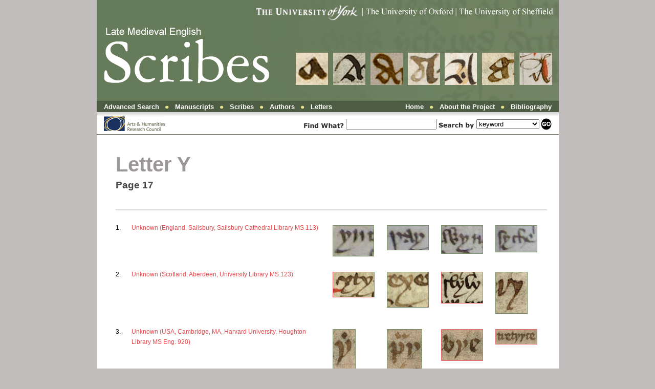

--- FILE ---
content_type: text/html; charset=UTF-8
request_url: https://www.medievalscribes.com/index.php?navtype=letters&letter=8&n=320&browse=letters&nav=off
body_size: 7702
content:
<!DOCTYPE html>
<html>
    <head>
        <title>Late Medieval English Scribes</title>
        <meta http-equiv="Content-Type" content="text/html; charset=utf-8" />
        <link href="main.css" rel="stylesheet" type="text/css" />
        <script language="javascript">
            function navigation(menu) {
                if (document.getElementById(menu).style.display === 'none') {
                    document.getElementById(menu).style.display = 'block';
                } else {
                    document.getElementById(menu).style.display = 'none';
                }
                if (menu === 'navigation-scribes') {
                    document.getElementById('navigation-authors').style.display = 'none';
                    document.getElementById('navigation-manuscripts').style.display = 'none';
                    document.getElementById('navigation-letters').style.display = 'none';
                } else if (menu === 'navigation-authors') {
                    document.getElementById('navigation-scribes').style.display = 'none';
                    document.getElementById('navigation-manuscripts').style.display = 'none';
                    document.getElementById('navigation-letters').style.display = 'none';
                } else if (menu === 'navigation-manuscripts') {
                    document.getElementById('navigation-scribes').style.display = 'none';
                    document.getElementById('navigation-authors').style.display = 'none';
                    document.getElementById('navigation-letters').style.display = 'none';
                } else if (menu === 'navigation-letters') {
                    document.getElementById('navigation-scribes').style.display = 'none';
                    document.getElementById('navigation-authors').style.display = 'none';
                    document.getElementById('navigation-manuscripts').style.display = 'none';
                }
            }
        </script>
        <script type="text/javascript">
            var _gaq = _gaq || [];
            _gaq.push(['_setAccount', 'UA-27870578-1']);
            _gaq.push(['_trackPageview']);

            (function () {
                var ga = document.createElement('script');
                ga.type = 'text/javascript';
                ga.async = true;
                ga.src = ('https:' === document.location.protocol ? 'https://ssl' : 'http://www') + '.google-analytics.com/ga.js';
                var s = document.getElementsByTagName('script')[0];
                s.parentNode.insertBefore(ga, s);
            })();
        </script>
        <script src="ZoomifyImageViewer.min.js"></script>
    </head>
    <body>
        <div class="main">
            <div class="banner"><img src="banner.gif" border="0" alt="Late Medieval English Scribes"/></div>
            <div class="topbar">
                <div class="topbar_items1">
                    <a href="https://www.medievalscribes.com/index.php?page=search&nav=off" class="topbar-link">Advanced Search</a>
                    &nbsp;&nbsp;<img src="bullet_darkgreen.gif" border="0" alt="*"/>&nbsp;&nbsp;
                    <a href="javascript:void(0)" onMouseDown="navigation('navigation-manuscripts');" class="topbar-link">Manuscripts</a>
                    &nbsp;&nbsp;<img src="bullet_darkgreen.gif" border="0" alt="*"/>&nbsp;&nbsp;
                    <a href="javascript:void(0)" onMouseDown="navigation('navigation-scribes');" class="topbar-link">Scribes</a>
                    &nbsp;&nbsp;<img src="bullet_darkgreen.gif" border="0" alt="*"/>&nbsp;&nbsp;
                    <a href="javascript:void(0)" onMouseDown="navigation('navigation-authors');" class="topbar-link">Authors</a>
                    &nbsp;&nbsp;<img src="bullet_darkgreen.gif" border="0" alt="*"/>&nbsp;&nbsp;
                    <a href="javascript:void(0)" onMouseDown="navigation('navigation-letters');" class="topbar-link">Letters</a>
                </div>
                <div class="topbar_items2">
                    <a href="https://www.medievalscribes.com/index.php?nav=off" class="topbar-link">Home</a>
                    &nbsp;&nbsp;<img src="bullet_darkgreen.gif" border="0" alt="*"/>&nbsp;&nbsp;
                    <a href="https://www.medievalscribes.com/index.php?page=about&nav=off" class="topbar-link">About the Project</a>
                    &nbsp;&nbsp;<img src="bullet_darkgreen.gif" border="0" alt="*"/>&nbsp;&nbsp;
                    <a href="https://www.medievalscribes.com/index.php?page=biblio&nav=off" class="topbar-link">Bibliography</a>
                </div>
            </div>
            <div class="toolbar">
                <div class="ahrc_small"><img src="ahrc_small.gif" border="0" alt="Funded by the Arts and Humanities Research Council"/></div>
                <div class="search_panel">
                    <form class="search_form" method="get" action="https://www.medievalscribes.com/index.php">
                        <img src="findwhat.gif" border="0" alt="Find What?" align="absmiddle"/>
                        <input type="hidden" name="nav" value="off"/>
                        <input type="text" name="kw" value=""/>
                        <img src="searchby.gif" border="0" alt="Search by" align="absmiddle"/>
                        <select name="context">
                            <option value="keyword" >keyword</option>
                            <option value="manuscript">manuscript name</option>
                            <option value="scribe">scribe appellation</option>
                        </select>
                        <input type="image" src="go.gif" name="submit" class="go" align="absmiddle"/>
                    </form>
                </div>
            </div>
            <div id="navigation-manuscripts" style="display:none"><div class="nav_triangle"></div><div class="nav-box"><div class="nav-box-toolbar">Browse Manuscripts: <strong>Choose a Location</strong> <a href="javascript:void(0)" onMouseDown="document.getElementById('navigation-manuscripts').style.display='none';" class="close-nav-box">Close this box</a></div><div class="nav-col"><a href="https://www.medievalscribes.com/index.php?navtype=manuscripts&navlocation=Aberdeen&browse=letters&letter=8&n=320" class="toc_item">Aberdeen</a><a href="https://www.medievalscribes.com/index.php?navtype=manuscripts&navlocation=Aberystwyth&browse=letters&letter=8&n=320" class="toc_item">Aberystwyth</a><a href="https://www.medievalscribes.com/index.php?navtype=manuscripts&navlocation=Alnwick, Northumberland&browse=letters&letter=8&n=320" class="toc_item">Alnwick, Northumberland</a><a href="https://www.medievalscribes.com/index.php?navtype=manuscripts&navlocation=Ann Arbor, MI&browse=letters&letter=8&n=320" class="toc_item">Ann Arbor, MI</a><a href="https://www.medievalscribes.com/index.php?navtype=manuscripts&navlocation=Austin, Texas&browse=letters&letter=8&n=320" class="toc_item">Austin, Texas</a><a href="https://www.medievalscribes.com/index.php?navtype=manuscripts&navlocation=Boston, MA&browse=letters&letter=8&n=320" class="toc_item">Boston, MA</a><a href="https://www.medievalscribes.com/index.php?navtype=manuscripts&navlocation=Bristol&browse=letters&letter=8&n=320" class="toc_item">Bristol</a><a href="https://www.medievalscribes.com/index.php?navtype=manuscripts&navlocation=Brussels&browse=letters&letter=8&n=320" class="toc_item">Brussels</a><a href="https://www.medievalscribes.com/index.php?navtype=manuscripts&navlocation=Cambridge&browse=letters&letter=8&n=320" class="toc_item">Cambridge</a><a href="https://www.medievalscribes.com/index.php?navtype=manuscripts&navlocation=Cambridge, MA&browse=letters&letter=8&n=320" class="toc_item">Cambridge, MA</a></div><div class="nav-col"><a href="https://www.medievalscribes.com/index.php?navtype=manuscripts&navlocation=Chatsworth House, Derbyshire&browse=letters&letter=8&n=320" class="toc_item">Chatsworth House, Derbyshire</a><a href="https://www.medievalscribes.com/index.php?navtype=manuscripts&navlocation=Chicago, IL&browse=letters&letter=8&n=320" class="toc_item">Chicago, IL</a><a href="https://www.medievalscribes.com/index.php?navtype=manuscripts&navlocation=Clitheroe, Lancashire&browse=letters&letter=8&n=320" class="toc_item">Clitheroe, Lancashire</a><a href="https://www.medievalscribes.com/index.php?navtype=manuscripts&navlocation=Cologny, Switzerland&browse=letters&letter=8&n=320" class="toc_item">Cologny, Switzerland</a><a href="https://www.medievalscribes.com/index.php?navtype=manuscripts&navlocation=Columbia, MO&browse=letters&letter=8&n=320" class="toc_item">Columbia, MO</a><a href="https://www.medievalscribes.com/index.php?navtype=manuscripts&navlocation=Coventry&browse=letters&letter=8&n=320" class="toc_item">Coventry</a><a href="https://www.medievalscribes.com/index.php?navtype=manuscripts&navlocation=Dublin, Ireland&browse=letters&letter=8&n=320" class="toc_item">Dublin, Ireland</a><a href="https://www.medievalscribes.com/index.php?navtype=manuscripts&navlocation=Durham&browse=letters&letter=8&n=320" class="toc_item">Durham</a><a href="https://www.medievalscribes.com/index.php?navtype=manuscripts&navlocation=Edinburgh&browse=letters&letter=8&n=320" class="toc_item">Edinburgh</a><a href="https://www.medievalscribes.com/index.php?navtype=manuscripts&navlocation=Glasgow&browse=letters&letter=8&n=320" class="toc_item">Glasgow</a></div><div class="nav-col"><a href="https://www.medievalscribes.com/index.php?navtype=manuscripts&navlocation=Hatfield, Hertfordshire&browse=letters&letter=8&n=320" class="toc_item">Hatfield, Hertfordshire</a><a href="https://www.medievalscribes.com/index.php?navtype=manuscripts&navlocation=Holkham, Norfolk&browse=letters&letter=8&n=320" class="toc_item">Holkham, Norfolk</a><a href="https://www.medievalscribes.com/index.php?navtype=manuscripts&navlocation=Lichfield&browse=letters&letter=8&n=320" class="toc_item">Lichfield</a><a href="https://www.medievalscribes.com/index.php?navtype=manuscripts&navlocation=Lincoln&browse=letters&letter=8&n=320" class="toc_item">Lincoln</a><a href="https://www.medievalscribes.com/index.php?navtype=manuscripts&navlocation=Liverpool&browse=letters&letter=8&n=320" class="toc_item">Liverpool</a><a href="https://www.medievalscribes.com/index.php?navtype=manuscripts&navlocation=London&browse=letters&letter=8&n=320" class="toc_item">London</a><a href="https://www.medievalscribes.com/index.php?navtype=manuscripts&navlocation=Longleat House&browse=letters&letter=8&n=320" class="toc_item">Longleat House</a><a href="https://www.medievalscribes.com/index.php?navtype=manuscripts&navlocation=Manchester&browse=letters&letter=8&n=320" class="toc_item">Manchester</a><a href="https://www.medievalscribes.com/index.php?navtype=manuscripts&navlocation=Naples&browse=letters&letter=8&n=320" class="toc_item">Naples</a><a href="https://www.medievalscribes.com/index.php?navtype=manuscripts&navlocation=New Haven, CT&browse=letters&letter=8&n=320" class="toc_item">New Haven, CT</a></div><div class="nav-col"><a href="https://www.medievalscribes.com/index.php?navtype=manuscripts&navlocation=New York, NY&browse=letters&letter=8&n=320" class="toc_item">New York, NY</a><a href="https://www.medievalscribes.com/index.php?navtype=manuscripts&navlocation=Nottingham&browse=letters&letter=8&n=320" class="toc_item">Nottingham</a><a href="https://www.medievalscribes.com/index.php?navtype=manuscripts&navlocation=Oslo and London&browse=letters&letter=8&n=320" class="toc_item">Oslo and London</a><a href="https://www.medievalscribes.com/index.php?navtype=manuscripts&navlocation=Oxford&browse=letters&letter=8&n=320" class="toc_item">Oxford</a><a href="https://www.medievalscribes.com/index.php?navtype=manuscripts&navlocation=Paris&browse=letters&letter=8&n=320" class="toc_item">Paris</a><a href="https://www.medievalscribes.com/index.php?navtype=manuscripts&navlocation=Petworth&browse=letters&letter=8&n=320" class="toc_item">Petworth</a><a href="https://www.medievalscribes.com/index.php?navtype=manuscripts&navlocation=Philadelphia, PA&browse=letters&letter=8&n=320" class="toc_item">Philadelphia, PA</a><a href="https://www.medievalscribes.com/index.php?navtype=manuscripts&navlocation=Princeton, NJ&browse=letters&letter=8&n=320" class="toc_item">Princeton, NJ</a><a href="https://www.medievalscribes.com/index.php?navtype=manuscripts&navlocation=Private Ownership&browse=letters&letter=8&n=320" class="toc_item">Private Ownership</a><a href="https://www.medievalscribes.com/index.php?navtype=manuscripts&navlocation=Salisbury&browse=letters&letter=8&n=320" class="toc_item">Salisbury</a></div><div class="nav-col"><a href="https://www.medievalscribes.com/index.php?navtype=manuscripts&navlocation=San Marino, CA&browse=letters&letter=8&n=320" class="toc_item">San Marino, CA</a><a href="https://www.medievalscribes.com/index.php?navtype=manuscripts&navlocation=Shrewsbury&browse=letters&letter=8&n=320" class="toc_item">Shrewsbury</a><a href="https://www.medievalscribes.com/index.php?navtype=manuscripts&navlocation=Tokyo&browse=letters&letter=8&n=320" class="toc_item">Tokyo</a><a href="https://www.medievalscribes.com/index.php?navtype=manuscripts&navlocation=Urbana, IL&browse=letters&letter=8&n=320" class="toc_item">Urbana, IL</a><a href="https://www.medievalscribes.com/index.php?navtype=manuscripts&navlocation=Washington, DC&browse=letters&letter=8&n=320" class="toc_item">Washington, DC</a><a href="https://www.medievalscribes.com/index.php?navtype=manuscripts&navlocation=Worcester&browse=letters&letter=8&n=320" class="toc_item">Worcester</a><a href="https://www.medievalscribes.com/index.php?navtype=manuscripts&navlocation=York&browse=letters&letter=8&n=320" class="toc_item">York</a></div><div style="width:903px;float:none;clear:both;"></div></div></div><div id="navigation-scribes" style="display:none"><div class="nav_triangle2"></div><div class="nav-box"><div class="nav-box-toolbar">Browse Scribes: <strong>Choose an Appellation</strong> <a href="javascript:void(0)" onMouseDown="document.getElementById('navigation-scribes').style.display='none';" class="close-nav-box">Close this box</a></div><div class="nav-col2"><a href="https://www.medievalscribes.com/index.php?navtype=scribes&navappellation=&browse=letters&letter=8&n=320" class="toc_item"></a><a href="https://www.medievalscribes.com/index.php?navtype=scribes&navappellation=Adam Pinkhurst &browse=letters&letter=8&n=320" class="toc_item">Adam Pinkhurst </a><a href="https://www.medievalscribes.com/index.php?navtype=scribes&navappellation=Adam Pinkhurst; Hand B&browse=letters&letter=8&n=320" class="toc_item">Adam Pinkhurst; Hand B</a><a href="https://www.medievalscribes.com/index.php?navtype=scribes&navappellation=Adrian Fortescue&browse=letters&letter=8&n=320" class="toc_item">Adrian Fortescue</a><a href="https://www.medievalscribes.com/index.php?navtype=scribes&navappellation=Antiquaries 134 Scribe &browse=letters&letter=8&n=320" class="toc_item">Antiquaries 134 Scribe </a><a href="https://www.medievalscribes.com/index.php?navtype=scribes&navappellation=Antiquaries 134 scribe or 'Cornhill'&browse=letters&letter=8&n=320" class="toc_item">Antiquaries 134 scribe or 'Cornhill'</a><a href="https://www.medievalscribes.com/index.php?navtype=scribes&navappellation=Astrolabe scribe &browse=letters&letter=8&n=320" class="toc_item">Astrolabe scribe </a><a href="https://www.medievalscribes.com/index.php?navtype=scribes&navappellation=Beryn scribe&browse=letters&letter=8&n=320" class="toc_item">Beryn scribe</a><a href="https://www.medievalscribes.com/index.php?navtype=scribes&navappellation=Beryn Scribe and Brut Corrector&browse=letters&letter=8&n=320" class="toc_item">Beryn Scribe and Brut Corrector</a><a href="https://www.medievalscribes.com/index.php?navtype=scribes&navappellation=CUL Gg. 4.27 Scribe&browse=letters&letter=8&n=320" class="toc_item">CUL Gg. 4.27 Scribe</a><a href="https://www.medievalscribes.com/index.php?navtype=scribes&navappellation=De Regimine Scribe&browse=letters&letter=8&n=320" class="toc_item">De Regimine Scribe</a><a href="https://www.medievalscribes.com/index.php?navtype=scribes&navappellation=Delamere Scribe &browse=letters&letter=8&n=320" class="toc_item">Delamere Scribe </a><a href="https://www.medievalscribes.com/index.php?navtype=scribes&navappellation=Delta&browse=letters&letter=8&n=320" class="toc_item">Delta</a><a href="https://www.medievalscribes.com/index.php?navtype=scribes&navappellation=Devonshire scribe, TCC R.3.3 scribe or slanted hooked 'g' scribe&browse=letters&letter=8&n=320" class="toc_item">Devonshire scribe, TCC R.3.3 scribe or slanted hooked 'g' scribe</a><a href="https://www.medievalscribes.com/index.php?navtype=scribes&navappellation=Double-v Scribe&browse=letters&letter=8&n=320" class="toc_item">Double-v Scribe</a><a href="https://www.medievalscribes.com/index.php?navtype=scribes&navappellation=Edmund-Fremund Scribe&browse=letters&letter=8&n=320" class="toc_item">Edmund-Fremund Scribe</a><a href="https://www.medievalscribes.com/index.php?navtype=scribes&navappellation=Egerton 2658 scribe&browse=letters&letter=8&n=320" class="toc_item">Egerton 2658 scribe</a><a href="https://www.medievalscribes.com/index.php?navtype=scribes&navappellation=Egerton 2863 Scribe&browse=letters&letter=8&n=320" class="toc_item">Egerton 2863 Scribe</a><a href="https://www.medievalscribes.com/index.php?navtype=scribes&navappellation=Egerton 2864 scribe &browse=letters&letter=8&n=320" class="toc_item">Egerton 2864 scribe </a><a href="https://www.medievalscribes.com/index.php?navtype=scribes&navappellation=Equatorie scribe&browse=letters&letter=8&n=320" class="toc_item">Equatorie scribe</a><a href="https://www.medievalscribes.com/index.php?navtype=scribes&navappellation=Exeter College 129 Scribe&browse=letters&letter=8&n=320" class="toc_item">Exeter College 129 Scribe</a><a href="https://www.medievalscribes.com/index.php?navtype=scribes&navappellation=Fitzwilliam 181 scribe&browse=letters&letter=8&n=320" class="toc_item">Fitzwilliam 181 scribe</a><a href="https://www.medievalscribes.com/index.php?navtype=scribes&navappellation=Geoffrey Spirling &browse=letters&letter=8&n=320" class="toc_item">Geoffrey Spirling </a><a href="https://www.medievalscribes.com/index.php?navtype=scribes&navappellation=Gower Scribe II&browse=letters&letter=8&n=320" class="toc_item">Gower Scribe II</a><a href="https://www.medievalscribes.com/index.php?navtype=scribes&navappellation=Gower Scribe III&browse=letters&letter=8&n=320" class="toc_item">Gower Scribe III</a><a href="https://www.medievalscribes.com/index.php?navtype=scribes&navappellation=Hammond Scribe&browse=letters&letter=8&n=320" class="toc_item">Hammond Scribe</a><a href="https://www.medievalscribes.com/index.php?navtype=scribes&navappellation=Hand 1&browse=letters&letter=8&n=320" class="toc_item">Hand 1</a><a href="https://www.medievalscribes.com/index.php?navtype=scribes&navappellation=Hand 2&browse=letters&letter=8&n=320" class="toc_item">Hand 2</a><a href="https://www.medievalscribes.com/index.php?navtype=scribes&navappellation=Hand 3&browse=letters&letter=8&n=320" class="toc_item">Hand 3</a></div><div class="nav-col2"><a href="https://www.medievalscribes.com/index.php?navtype=scribes&navappellation=Hand 4&browse=letters&letter=8&n=320" class="toc_item">Hand 4</a><a href="https://www.medievalscribes.com/index.php?navtype=scribes&navappellation=Hand A&browse=letters&letter=8&n=320" class="toc_item">Hand A</a><a href="https://www.medievalscribes.com/index.php?navtype=scribes&navappellation=Hand B &browse=letters&letter=8&n=320" class="toc_item">Hand B </a><a href="https://www.medievalscribes.com/index.php?navtype=scribes&navappellation=Hand C&browse=letters&letter=8&n=320" class="toc_item">Hand C</a><a href="https://www.medievalscribes.com/index.php?navtype=scribes&navappellation=Hand C of TCC R.3.19&browse=letters&letter=8&n=320" class="toc_item">Hand C of TCC R.3.19</a><a href="https://www.medievalscribes.com/index.php?navtype=scribes&navappellation=Hand D&browse=letters&letter=8&n=320" class="toc_item">Hand D</a><a href="https://www.medievalscribes.com/index.php?navtype=scribes&navappellation=Harley 7335 Scribe &browse=letters&letter=8&n=320" class="toc_item">Harley 7335 Scribe </a><a href="https://www.medievalscribes.com/index.php?navtype=scribes&navappellation=Hatton 2 scribe&browse=letters&letter=8&n=320" class="toc_item">Hatton 2 scribe</a><a href="https://www.medievalscribes.com/index.php?navtype=scribes&navappellation=Herun?&browse=letters&letter=8&n=320" class="toc_item">Herun?</a><a href="https://www.medievalscribes.com/index.php?navtype=scribes&navappellation=HM 144 Scribe&browse=letters&letter=8&n=320" class="toc_item">HM 144 Scribe</a><a href="https://www.medievalscribes.com/index.php?navtype=scribes&navappellation=Hoccleve&browse=letters&letter=8&n=320" class="toc_item">Hoccleve</a><a href="https://www.medievalscribes.com/index.php?navtype=scribes&navappellation=Hooked G Scribe&browse=letters&letter=8&n=320" class="toc_item">Hooked G Scribe</a><a href="https://www.medievalscribes.com/index.php?navtype=scribes&navappellation=Huntingdonshire Scribe&browse=letters&letter=8&n=320" class="toc_item">Huntingdonshire Scribe</a><a href="https://www.medievalscribes.com/index.php?navtype=scribes&navappellation=Iohannes Hunte&browse=letters&letter=8&n=320" class="toc_item">Iohannes Hunte</a><a href="https://www.medievalscribes.com/index.php?navtype=scribes&navappellation=James Graye&browse=letters&letter=8&n=320" class="toc_item">James Graye</a><a href="https://www.medievalscribes.com/index.php?navtype=scribes&navappellation=Johannes Cok&browse=letters&letter=8&n=320" class="toc_item">Johannes Cok</a><a href="https://www.medievalscribes.com/index.php?navtype=scribes&navappellation=John Brode&browse=letters&letter=8&n=320" class="toc_item">John Brode</a><a href="https://www.medievalscribes.com/index.php?navtype=scribes&navappellation=John Carpenter&browse=letters&letter=8&n=320" class="toc_item">John Carpenter</a><a href="https://www.medievalscribes.com/index.php?navtype=scribes&navappellation=John Duxworth&browse=letters&letter=8&n=320" class="toc_item">John Duxworth</a><a href="https://www.medievalscribes.com/index.php?navtype=scribes&navappellation=John Marchaunt or Scribe D&browse=letters&letter=8&n=320" class="toc_item">John Marchaunt or Scribe D</a><a href="https://www.medievalscribes.com/index.php?navtype=scribes&navappellation=John Newton &browse=letters&letter=8&n=320" class="toc_item">John Newton </a><a href="https://www.medievalscribes.com/index.php?navtype=scribes&navappellation=John Shirley&browse=letters&letter=8&n=320" class="toc_item">John Shirley</a><a href="https://www.medievalscribes.com/index.php?navtype=scribes&navappellation=Keio 10 scribe&browse=letters&letter=8&n=320" class="toc_item">Keio 10 scribe</a><a href="https://www.medievalscribes.com/index.php?navtype=scribes&navappellation=Knighthood and Battle Scribe&browse=letters&letter=8&n=320" class="toc_item">Knighthood and Battle Scribe</a><a href="https://www.medievalscribes.com/index.php?navtype=scribes&navappellation=Leweston&browse=letters&letter=8&n=320" class="toc_item">Leweston</a><a href="https://www.medievalscribes.com/index.php?navtype=scribes&navappellation=Lichfield Scribe &browse=letters&letter=8&n=320" class="toc_item">Lichfield Scribe </a><a href="https://www.medievalscribes.com/index.php?navtype=scribes&navappellation=Lyty?&browse=letters&letter=8&n=320" class="toc_item">Lyty?</a><a href="https://www.medievalscribes.com/index.php?navtype=scribes&navappellation=More&browse=letters&letter=8&n=320" class="toc_item">More</a><a href="https://www.medievalscribes.com/index.php?navtype=scribes&navappellation=Morganus Scribe&browse=letters&letter=8&n=320" class="toc_item">Morganus Scribe</a></div><div class="nav-col2"><a href="https://www.medievalscribes.com/index.php?navtype=scribes&navappellation=Nicholaus plenus amoris&browse=letters&letter=8&n=320" class="toc_item">Nicholaus plenus amoris</a><a href="https://www.medievalscribes.com/index.php?navtype=scribes&navappellation=Norwich Scribe&browse=letters&letter=8&n=320" class="toc_item">Norwich Scribe</a><a href="https://www.medievalscribes.com/index.php?navtype=scribes&navappellation=Notehurst-Nuthurst&browse=letters&letter=8&n=320" class="toc_item">Notehurst-Nuthurst</a><a href="https://www.medievalscribes.com/index.php?navtype=scribes&navappellation=Petworth Scribe &browse=letters&letter=8&n=320" class="toc_item">Petworth Scribe </a><a href="https://www.medievalscribes.com/index.php?navtype=scribes&navappellation=Polychronicon Scribe&browse=letters&letter=8&n=320" class="toc_item">Polychronicon Scribe</a><a href="https://www.medievalscribes.com/index.php?navtype=scribes&navappellation=R. Frye&browse=letters&letter=8&n=320" class="toc_item">R. Frye</a><a href="https://www.medievalscribes.com/index.php?navtype=scribes&navappellation=Ricardus Franciscus&browse=letters&letter=8&n=320" class="toc_item">Ricardus Franciscus</a><a href="https://www.medievalscribes.com/index.php?navtype=scribes&navappellation=Richard Frampton&browse=letters&letter=8&n=320" class="toc_item">Richard Frampton</a><a href="https://www.medievalscribes.com/index.php?navtype=scribes&navappellation=Richard Osbarn&browse=letters&letter=8&n=320" class="toc_item">Richard Osbarn</a><a href="https://www.medievalscribes.com/index.php?navtype=scribes&navappellation=Robert Bale / Baile&browse=letters&letter=8&n=320" class="toc_item">Robert Bale / Baile</a><a href="https://www.medievalscribes.com/index.php?navtype=scribes&navappellation=Roger Motram?&browse=letters&letter=8&n=320" class="toc_item">Roger Motram?</a><a href="https://www.medievalscribes.com/index.php?navtype=scribes&navappellation=Romances Scribe/Baggehey&browse=letters&letter=8&n=320" class="toc_item">Romances Scribe/Baggehey</a><a href="https://www.medievalscribes.com/index.php?navtype=scribes&navappellation=Rylands English 63 Scribe&browse=letters&letter=8&n=320" class="toc_item">Rylands English 63 Scribe</a><a href="https://www.medievalscribes.com/index.php?navtype=scribes&navappellation=Selden Scribe&browse=letters&letter=8&n=320" class="toc_item">Selden Scribe</a><a href="https://www.medievalscribes.com/index.php?navtype=scribes&navappellation=Stephen Dodesham&browse=letters&letter=8&n=320" class="toc_item">Stephen Dodesham</a><a href="https://www.medievalscribes.com/index.php?navtype=scribes&navappellation=Style?&browse=letters&letter=8&n=320" class="toc_item">Style?</a><a href="https://www.medievalscribes.com/index.php?navtype=scribes&navappellation=Thomas Dankastre&browse=letters&letter=8&n=320" class="toc_item">Thomas Dankastre</a><a href="https://www.medievalscribes.com/index.php?navtype=scribes&navappellation=Thomas Hoccleve&browse=letters&letter=8&n=320" class="toc_item">Thomas Hoccleve</a><a href="https://www.medievalscribes.com/index.php?navtype=scribes&navappellation=Thomas Hoccleve; Hand E&browse=letters&letter=8&n=320" class="toc_item">Thomas Hoccleve; Hand E</a><a href="https://www.medievalscribes.com/index.php?navtype=scribes&navappellation=Trevisa-Gower Scribe&browse=letters&letter=8&n=320" class="toc_item">Trevisa-Gower Scribe</a><a href="https://www.medievalscribes.com/index.php?navtype=scribes&navappellation=Trinity Anthologies scribe &browse=letters&letter=8&n=320" class="toc_item">Trinity Anthologies scribe </a><a href="https://www.medievalscribes.com/index.php?navtype=scribes&navappellation=Unknown&browse=letters&letter=8&n=320" class="toc_item">Unknown</a><a href="https://www.medievalscribes.com/index.php?navtype=scribes&navappellation=Upright hooked g Scribe&browse=letters&letter=8&n=320" class="toc_item">Upright hooked g Scribe</a><a href="https://www.medievalscribes.com/index.php?navtype=scribes&navappellation=William Cotson de Dunstaple canonicus&browse=letters&letter=8&n=320" class="toc_item">William Cotson de Dunstaple canonicus</a><a href="https://www.medievalscribes.com/index.php?navtype=scribes&navappellation=Winchester Scribe&browse=letters&letter=8&n=320" class="toc_item">Winchester Scribe</a><a href="https://www.medievalscribes.com/index.php?navtype=scribes&navappellation=Worcestershire Piers Plowman scribe?&browse=letters&letter=8&n=320" class="toc_item">Worcestershire Piers Plowman scribe?</a><a href="https://www.medievalscribes.com/index.php?navtype=scribes&navappellation=Wytton&browse=letters&letter=8&n=320" class="toc_item">Wytton</a></div><div style="width:903px;float:none;clear:both;"></div></div></div><div id="navigation-authors" style="display:none"><div class="nav_triangle3"></div><div class="nav-box"><div class="nav-box-toolbar">Browse Authors: <strong>Choose an Author</strong> <a href="javascript:void(0)" onMouseDown="document.getElementById('navigation-authors').style.display='none';" class="close-nav-box">Close this box</a></div><div class="nav-col2"><a href="https://www.medievalscribes.com/index.php?navtype=authors&navauthor=&browse=letters&letter=8&n=320" class="toc_item"></a><a href="https://www.medievalscribes.com/index.php?navtype=authors&navauthor=Chaucer&browse=letters&letter=8&n=320" class="toc_item">Chaucer</a><a href="https://www.medievalscribes.com/index.php?navtype=authors&navauthor=Chaucer (?)&browse=letters&letter=8&n=320" class="toc_item">Chaucer (?)</a><a href="https://www.medievalscribes.com/index.php?navtype=authors&navauthor=Chaucer and anon&browse=letters&letter=8&n=320" class="toc_item">Chaucer and anon</a><a href="https://www.medievalscribes.com/index.php?navtype=authors&navauthor=Chaucer and Gower&browse=letters&letter=8&n=320" class="toc_item">Chaucer and Gower</a><a href="https://www.medievalscribes.com/index.php?navtype=authors&navauthor=Chaucer and Guillaume de Deguileville&browse=letters&letter=8&n=320" class="toc_item">Chaucer and Guillaume de Deguileville</a><a href="https://www.medievalscribes.com/index.php?navtype=authors&navauthor=Chaucer and Hoccleve&browse=letters&letter=8&n=320" class="toc_item">Chaucer and Hoccleve</a><a href="https://www.medievalscribes.com/index.php?navtype=authors&navauthor=Chaucer and Langland&browse=letters&letter=8&n=320" class="toc_item">Chaucer and Langland</a><a href="https://www.medievalscribes.com/index.php?navtype=authors&navauthor=Chaucer and Lydgate&browse=letters&letter=8&n=320" class="toc_item">Chaucer and Lydgate</a><a href="https://www.medievalscribes.com/index.php?navtype=authors&navauthor=Chaucer and Lydgate in Part 1. Part II contains paraphrases of Biblical passages which have been versified.&browse=letters&letter=8&n=320" class="toc_item">Chaucer and Lydgate in Part 1. Part II contains paraphrases of Biblical passages which have been versified.</a><a href="https://www.medievalscribes.com/index.php?navtype=authors&navauthor=Chaucer and Mandeville&browse=letters&letter=8&n=320" class="toc_item">Chaucer and Mandeville</a><a href="https://www.medievalscribes.com/index.php?navtype=authors&navauthor=Chaucer and various&browse=letters&letter=8&n=320" class="toc_item">Chaucer and various</a><a href="https://www.medievalscribes.com/index.php?navtype=authors&navauthor=Chaucer, Gower and Lydgate&browse=letters&letter=8&n=320" class="toc_item">Chaucer, Gower and Lydgate</a><a href="https://www.medievalscribes.com/index.php?navtype=authors&navauthor=Chaucer, Gower, Hoccleve and Lydgate &browse=letters&letter=8&n=320" class="toc_item">Chaucer, Gower, Hoccleve and Lydgate </a><a href="https://www.medievalscribes.com/index.php?navtype=authors&navauthor=Chaucer, Gower, Lydgate and Mirk&browse=letters&letter=8&n=320" class="toc_item">Chaucer, Gower, Lydgate and Mirk</a><a href="https://www.medievalscribes.com/index.php?navtype=authors&navauthor=Chaucer, Hoccleve and Lydgate&browse=letters&letter=8&n=320" class="toc_item">Chaucer, Hoccleve and Lydgate</a></div><div class="nav-col2"><a href="https://www.medievalscribes.com/index.php?navtype=authors&navauthor=Chaucer, Hoccleve, Lydgate, Clanvowe and anon&browse=letters&letter=8&n=320" class="toc_item">Chaucer, Hoccleve, Lydgate, Clanvowe and anon</a><a href="https://www.medievalscribes.com/index.php?navtype=authors&navauthor=Chaucer, Hoccleve, Lydgate, Clanvowe and Roos&browse=letters&letter=8&n=320" class="toc_item">Chaucer, Hoccleve, Lydgate, Clanvowe and Roos</a><a href="https://www.medievalscribes.com/index.php?navtype=authors&navauthor=Chaucer, Lydgate and Burgh&browse=letters&letter=8&n=320" class="toc_item">Chaucer, Lydgate and Burgh</a><a href="https://www.medievalscribes.com/index.php?navtype=authors&navauthor=Chaucer, Lydgate and Roos&browse=letters&letter=8&n=320" class="toc_item">Chaucer, Lydgate and Roos</a><a href="https://www.medievalscribes.com/index.php?navtype=authors&navauthor=Fortescue&browse=letters&letter=8&n=320" class="toc_item">Fortescue</a><a href="https://www.medievalscribes.com/index.php?navtype=authors&navauthor=Gower&browse=letters&letter=8&n=320" class="toc_item">Gower</a><a href="https://www.medievalscribes.com/index.php?navtype=authors&navauthor=Gower and Hoccleve&browse=letters&letter=8&n=320" class="toc_item">Gower and Hoccleve</a><a href="https://www.medievalscribes.com/index.php?navtype=authors&navauthor=Gower, Hoccleve, Lydgate and Walton&browse=letters&letter=8&n=320" class="toc_item">Gower, Hoccleve, Lydgate and Walton</a><a href="https://www.medievalscribes.com/index.php?navtype=authors&navauthor=Guido de Colonna&browse=letters&letter=8&n=320" class="toc_item">Guido de Colonna</a><a href="https://www.medievalscribes.com/index.php?navtype=authors&navauthor=Hoccleve&browse=letters&letter=8&n=320" class="toc_item">Hoccleve</a><a href="https://www.medievalscribes.com/index.php?navtype=authors&navauthor=Hoccleve and Anon&browse=letters&letter=8&n=320" class="toc_item">Hoccleve and Anon</a><a href="https://www.medievalscribes.com/index.php?navtype=authors&navauthor=Hoccleve and Chaucer&browse=letters&letter=8&n=320" class="toc_item">Hoccleve and Chaucer</a><a href="https://www.medievalscribes.com/index.php?navtype=authors&navauthor=Hoccleve and John Ireland&browse=letters&letter=8&n=320" class="toc_item">Hoccleve and John Ireland</a><a href="https://www.medievalscribes.com/index.php?navtype=authors&navauthor=Hoccleve and Lydgate&browse=letters&letter=8&n=320" class="toc_item">Hoccleve and Lydgate</a><a href="https://www.medievalscribes.com/index.php?navtype=authors&navauthor=Hoccleve and Walton &browse=letters&letter=8&n=320" class="toc_item">Hoccleve and Walton </a><a href="https://www.medievalscribes.com/index.php?navtype=authors&navauthor=Hoccleve, Lydgate and De Burgh&browse=letters&letter=8&n=320" class="toc_item">Hoccleve, Lydgate and De Burgh</a></div><div class="nav-col2"><a href="https://www.medievalscribes.com/index.php?navtype=authors&navauthor=Includes Chaucer text&browse=letters&letter=8&n=320" class="toc_item">Includes Chaucer text</a><a href="https://www.medievalscribes.com/index.php?navtype=authors&navauthor=John Mirk&browse=letters&letter=8&n=320" class="toc_item">John Mirk</a><a href="https://www.medievalscribes.com/index.php?navtype=authors&navauthor=Langland&browse=letters&letter=8&n=320" class="toc_item">Langland</a><a href="https://www.medievalscribes.com/index.php?navtype=authors&navauthor=Langland, Anon&browse=letters&letter=8&n=320" class="toc_item">Langland, Anon</a><a href="https://www.medievalscribes.com/index.php?navtype=authors&navauthor=Lydgate&browse=letters&letter=8&n=320" class="toc_item">Lydgate</a><a href="https://www.medievalscribes.com/index.php?navtype=authors&navauthor=Nicholas Love&browse=letters&letter=8&n=320" class="toc_item">Nicholas Love</a><a href="https://www.medievalscribes.com/index.php?navtype=authors&navauthor=R. Frye&browse=letters&letter=8&n=320" class="toc_item">R. Frye</a><a href="https://www.medievalscribes.com/index.php?navtype=authors&navauthor=Translation by Gildert de la Haye&browse=letters&letter=8&n=320" class="toc_item">Translation by Gildert de la Haye</a><a href="https://www.medievalscribes.com/index.php?navtype=authors&navauthor=Trevisa&browse=letters&letter=8&n=320" class="toc_item">Trevisa</a><a href="https://www.medievalscribes.com/index.php?navtype=authors&navauthor=Trevisa's translation of Bartholomeus&browse=letters&letter=8&n=320" class="toc_item">Trevisa's translation of Bartholomeus</a><a href="https://www.medievalscribes.com/index.php?navtype=authors&navauthor=Trevisa's translation of Higden&browse=letters&letter=8&n=320" class="toc_item">Trevisa's translation of Higden</a><a href="https://www.medievalscribes.com/index.php?navtype=authors&navauthor=Various&browse=letters&letter=8&n=320" class="toc_item">Various</a><a href="https://www.medievalscribes.com/index.php?navtype=authors&navauthor=Walton&browse=letters&letter=8&n=320" class="toc_item">Walton</a><a href="https://www.medievalscribes.com/index.php?navtype=authors&navauthor=William Langland&browse=letters&letter=8&n=320" class="toc_item">William Langland</a></div><div style="width:903px;float:none;clear:both;"></div></div></div><div id="navigation-letters" style="display:none"><div class="nav_triangle4"></div><div class="nav-box"><div class="nav-box-toolbar">Browse Letters: <strong>Choose a Letter</strong> <span style="color:#4766EB;">(Please be patient whilst the images load)</span> <a href="javascript:void(0)" onMouseDown="document.getElementById('navigation-letters').style.display='none';" class="close-nav-box">Close this box</a></div><div class="nav-col"><a href="https://www.medievalscribes.com/index.php?navtype=letters&letter=1&n=0&browse=letters&nav=off" class="toc_item">A (p.1)</a><a href="https://www.medievalscribes.com/index.php?navtype=letters&letter=1&n=20&browse=letters&nav=off" class="toc_item">A (p.2)</a><a href="https://www.medievalscribes.com/index.php?navtype=letters&letter=1&n=40&browse=letters&nav=off" class="toc_item">A (p.3)</a><a href="https://www.medievalscribes.com/index.php?navtype=letters&letter=1&n=60&browse=letters&nav=off" class="toc_item">A (p.4)</a><a href="https://www.medievalscribes.com/index.php?navtype=letters&letter=1&n=80&browse=letters&nav=off" class="toc_item">A (p.5)</a><a href="https://www.medievalscribes.com/index.php?navtype=letters&letter=1&n=100&browse=letters&nav=off" class="toc_item">A (p.6)</a><a href="https://www.medievalscribes.com/index.php?navtype=letters&letter=1&n=120&browse=letters&nav=off" class="toc_item">A (p.7)</a><a href="https://www.medievalscribes.com/index.php?navtype=letters&letter=1&n=140&browse=letters&nav=off" class="toc_item">A (p.8)</a><a href="https://www.medievalscribes.com/index.php?navtype=letters&letter=1&n=160&browse=letters&nav=off" class="toc_item">A (p.9)</a><a href="https://www.medievalscribes.com/index.php?navtype=letters&letter=1&n=180&browse=letters&nav=off" class="toc_item">A (p.10)</a><a href="https://www.medievalscribes.com/index.php?navtype=letters&letter=1&n=200&browse=letters&nav=off" class="toc_item">A (p.11)</a><a href="https://www.medievalscribes.com/index.php?navtype=letters&letter=1&n=220&browse=letters&nav=off" class="toc_item">A (p.12)</a><a href="https://www.medievalscribes.com/index.php?navtype=letters&letter=1&n=240&browse=letters&nav=off" class="toc_item">A (p.13)</a><a href="https://www.medievalscribes.com/index.php?navtype=letters&letter=1&n=260&browse=letters&nav=off" class="toc_item">A (p.14)</a><a href="https://www.medievalscribes.com/index.php?navtype=letters&letter=1&n=280&browse=letters&nav=off" class="toc_item">A (p.15)</a><a href="https://www.medievalscribes.com/index.php?navtype=letters&letter=1&n=300&browse=letters&nav=off" class="toc_item">A (p.16)</a><a href="https://www.medievalscribes.com/index.php?navtype=letters&letter=1&n=320&browse=letters&nav=off" class="toc_item">A (p.17)</a><a href="https://www.medievalscribes.com/index.php?navtype=letters&letter=1&n=340&browse=letters&nav=off" class="toc_item">A (p.18)</a><a href="https://www.medievalscribes.com/index.php?navtype=letters&letter=1&n=360&browse=letters&nav=off" class="toc_item">A (p.19)</a><a href="https://www.medievalscribes.com/index.php?navtype=letters&letter=1&n=380&browse=letters&nav=off" class="toc_item">A (p.20)</a><a href="https://www.medievalscribes.com/index.php?navtype=letters&letter=1&n=400&browse=letters&nav=off" class="toc_item">A (p.21)</a><a href="https://www.medievalscribes.com/index.php?navtype=letters&letter=1&n=420&browse=letters&nav=off" class="toc_item">A (p.22)</a><a href="https://www.medievalscribes.com/index.php?navtype=letters&letter=1&n=440&browse=letters&nav=off" class="toc_item">A (p.23)</a></div><div class="nav-col"><a href="https://www.medievalscribes.com/index.php?navtype=letters&letter=2&n=0&browse=letters&nav=off" class="toc_item">D (p.1)</a><a href="https://www.medievalscribes.com/index.php?navtype=letters&letter=2&n=20&browse=letters&nav=off" class="toc_item">D (p.2)</a><a href="https://www.medievalscribes.com/index.php?navtype=letters&letter=2&n=40&browse=letters&nav=off" class="toc_item">D (p.3)</a><a href="https://www.medievalscribes.com/index.php?navtype=letters&letter=2&n=60&browse=letters&nav=off" class="toc_item">D (p.4)</a><a href="https://www.medievalscribes.com/index.php?navtype=letters&letter=2&n=80&browse=letters&nav=off" class="toc_item">D (p.5)</a><a href="https://www.medievalscribes.com/index.php?navtype=letters&letter=2&n=100&browse=letters&nav=off" class="toc_item">D (p.6)</a><a href="https://www.medievalscribes.com/index.php?navtype=letters&letter=2&n=120&browse=letters&nav=off" class="toc_item">D (p.7)</a><a href="https://www.medievalscribes.com/index.php?navtype=letters&letter=2&n=140&browse=letters&nav=off" class="toc_item">D (p.8)</a><a href="https://www.medievalscribes.com/index.php?navtype=letters&letter=2&n=160&browse=letters&nav=off" class="toc_item">D (p.9)</a><a href="https://www.medievalscribes.com/index.php?navtype=letters&letter=2&n=180&browse=letters&nav=off" class="toc_item">D (p.10)</a><a href="https://www.medievalscribes.com/index.php?navtype=letters&letter=2&n=200&browse=letters&nav=off" class="toc_item">D (p.11)</a><a href="https://www.medievalscribes.com/index.php?navtype=letters&letter=2&n=220&browse=letters&nav=off" class="toc_item">D (p.12)</a><a href="https://www.medievalscribes.com/index.php?navtype=letters&letter=2&n=240&browse=letters&nav=off" class="toc_item">D (p.13)</a><a href="https://www.medievalscribes.com/index.php?navtype=letters&letter=2&n=260&browse=letters&nav=off" class="toc_item">D (p.14)</a><a href="https://www.medievalscribes.com/index.php?navtype=letters&letter=2&n=280&browse=letters&nav=off" class="toc_item">D (p.15)</a><a href="https://www.medievalscribes.com/index.php?navtype=letters&letter=2&n=300&browse=letters&nav=off" class="toc_item">D (p.16)</a><a href="https://www.medievalscribes.com/index.php?navtype=letters&letter=2&n=320&browse=letters&nav=off" class="toc_item">D (p.17)</a><a href="https://www.medievalscribes.com/index.php?navtype=letters&letter=2&n=340&browse=letters&nav=off" class="toc_item">D (p.18)</a><a href="https://www.medievalscribes.com/index.php?navtype=letters&letter=2&n=360&browse=letters&nav=off" class="toc_item">D (p.19)</a><a href="https://www.medievalscribes.com/index.php?navtype=letters&letter=2&n=380&browse=letters&nav=off" class="toc_item">D (p.20)</a><a href="https://www.medievalscribes.com/index.php?navtype=letters&letter=2&n=400&browse=letters&nav=off" class="toc_item">D (p.21)</a><a href="https://www.medievalscribes.com/index.php?navtype=letters&letter=2&n=420&browse=letters&nav=off" class="toc_item">D (p.22)</a><a href="https://www.medievalscribes.com/index.php?navtype=letters&letter=2&n=440&browse=letters&nav=off" class="toc_item">D (p.23)</a></div><div class="nav-col"><a href="https://www.medievalscribes.com/index.php?navtype=letters&letter=3&n=0&browse=letters&nav=off" class="toc_item">G (p.1)</a><a href="https://www.medievalscribes.com/index.php?navtype=letters&letter=3&n=20&browse=letters&nav=off" class="toc_item">G (p.2)</a><a href="https://www.medievalscribes.com/index.php?navtype=letters&letter=3&n=40&browse=letters&nav=off" class="toc_item">G (p.3)</a><a href="https://www.medievalscribes.com/index.php?navtype=letters&letter=3&n=60&browse=letters&nav=off" class="toc_item">G (p.4)</a><a href="https://www.medievalscribes.com/index.php?navtype=letters&letter=3&n=80&browse=letters&nav=off" class="toc_item">G (p.5)</a><a href="https://www.medievalscribes.com/index.php?navtype=letters&letter=3&n=100&browse=letters&nav=off" class="toc_item">G (p.6)</a><a href="https://www.medievalscribes.com/index.php?navtype=letters&letter=3&n=120&browse=letters&nav=off" class="toc_item">G (p.7)</a><a href="https://www.medievalscribes.com/index.php?navtype=letters&letter=3&n=140&browse=letters&nav=off" class="toc_item">G (p.8)</a><a href="https://www.medievalscribes.com/index.php?navtype=letters&letter=3&n=160&browse=letters&nav=off" class="toc_item">G (p.9)</a><a href="https://www.medievalscribes.com/index.php?navtype=letters&letter=3&n=180&browse=letters&nav=off" class="toc_item">G (p.10)</a><a href="https://www.medievalscribes.com/index.php?navtype=letters&letter=3&n=200&browse=letters&nav=off" class="toc_item">G (p.11)</a><a href="https://www.medievalscribes.com/index.php?navtype=letters&letter=3&n=220&browse=letters&nav=off" class="toc_item">G (p.12)</a><a href="https://www.medievalscribes.com/index.php?navtype=letters&letter=3&n=240&browse=letters&nav=off" class="toc_item">G (p.13)</a><a href="https://www.medievalscribes.com/index.php?navtype=letters&letter=3&n=260&browse=letters&nav=off" class="toc_item">G (p.14)</a><a href="https://www.medievalscribes.com/index.php?navtype=letters&letter=3&n=280&browse=letters&nav=off" class="toc_item">G (p.15)</a><a href="https://www.medievalscribes.com/index.php?navtype=letters&letter=3&n=300&browse=letters&nav=off" class="toc_item">G (p.16)</a><a href="https://www.medievalscribes.com/index.php?navtype=letters&letter=3&n=320&browse=letters&nav=off" class="toc_item">G (p.17)</a><a href="https://www.medievalscribes.com/index.php?navtype=letters&letter=3&n=340&browse=letters&nav=off" class="toc_item">G (p.18)</a><a href="https://www.medievalscribes.com/index.php?navtype=letters&letter=3&n=360&browse=letters&nav=off" class="toc_item">G (p.19)</a><a href="https://www.medievalscribes.com/index.php?navtype=letters&letter=3&n=380&browse=letters&nav=off" class="toc_item">G (p.20)</a><a href="https://www.medievalscribes.com/index.php?navtype=letters&letter=3&n=400&browse=letters&nav=off" class="toc_item">G (p.21)</a><a href="https://www.medievalscribes.com/index.php?navtype=letters&letter=3&n=420&browse=letters&nav=off" class="toc_item">G (p.22)</a><a href="https://www.medievalscribes.com/index.php?navtype=letters&letter=3&n=440&browse=letters&nav=off" class="toc_item">G (p.23)</a></div><div class="nav-col"><a href="https://www.medievalscribes.com/index.php?navtype=letters&letter=4&n=0&browse=letters&nav=off" class="toc_item">H (p.1)</a><a href="https://www.medievalscribes.com/index.php?navtype=letters&letter=4&n=20&browse=letters&nav=off" class="toc_item">H (p.2)</a><a href="https://www.medievalscribes.com/index.php?navtype=letters&letter=4&n=40&browse=letters&nav=off" class="toc_item">H (p.3)</a><a href="https://www.medievalscribes.com/index.php?navtype=letters&letter=4&n=60&browse=letters&nav=off" class="toc_item">H (p.4)</a><a href="https://www.medievalscribes.com/index.php?navtype=letters&letter=4&n=80&browse=letters&nav=off" class="toc_item">H (p.5)</a><a href="https://www.medievalscribes.com/index.php?navtype=letters&letter=4&n=100&browse=letters&nav=off" class="toc_item">H (p.6)</a><a href="https://www.medievalscribes.com/index.php?navtype=letters&letter=4&n=120&browse=letters&nav=off" class="toc_item">H (p.7)</a><a href="https://www.medievalscribes.com/index.php?navtype=letters&letter=4&n=140&browse=letters&nav=off" class="toc_item">H (p.8)</a><a href="https://www.medievalscribes.com/index.php?navtype=letters&letter=4&n=160&browse=letters&nav=off" class="toc_item">H (p.9)</a><a href="https://www.medievalscribes.com/index.php?navtype=letters&letter=4&n=180&browse=letters&nav=off" class="toc_item">H (p.10)</a><a href="https://www.medievalscribes.com/index.php?navtype=letters&letter=4&n=200&browse=letters&nav=off" class="toc_item">H (p.11)</a><a href="https://www.medievalscribes.com/index.php?navtype=letters&letter=4&n=220&browse=letters&nav=off" class="toc_item">H (p.12)</a><a href="https://www.medievalscribes.com/index.php?navtype=letters&letter=4&n=240&browse=letters&nav=off" class="toc_item">H (p.13)</a><a href="https://www.medievalscribes.com/index.php?navtype=letters&letter=4&n=260&browse=letters&nav=off" class="toc_item">H (p.14)</a><a href="https://www.medievalscribes.com/index.php?navtype=letters&letter=4&n=280&browse=letters&nav=off" class="toc_item">H (p.15)</a><a href="https://www.medievalscribes.com/index.php?navtype=letters&letter=4&n=300&browse=letters&nav=off" class="toc_item">H (p.16)</a><a href="https://www.medievalscribes.com/index.php?navtype=letters&letter=4&n=320&browse=letters&nav=off" class="toc_item">H (p.17)</a><a href="https://www.medievalscribes.com/index.php?navtype=letters&letter=4&n=340&browse=letters&nav=off" class="toc_item">H (p.18)</a><a href="https://www.medievalscribes.com/index.php?navtype=letters&letter=4&n=360&browse=letters&nav=off" class="toc_item">H (p.19)</a><a href="https://www.medievalscribes.com/index.php?navtype=letters&letter=4&n=380&browse=letters&nav=off" class="toc_item">H (p.20)</a><a href="https://www.medievalscribes.com/index.php?navtype=letters&letter=4&n=400&browse=letters&nav=off" class="toc_item">H (p.21)</a><a href="https://www.medievalscribes.com/index.php?navtype=letters&letter=4&n=420&browse=letters&nav=off" class="toc_item">H (p.22)</a><a href="https://www.medievalscribes.com/index.php?navtype=letters&letter=4&n=440&browse=letters&nav=off" class="toc_item">H (p.23)</a></div><div class="nav-col"><a href="https://www.medievalscribes.com/index.php?navtype=letters&letter=5&n=0&browse=letters&nav=off" class="toc_item">R (p.1)</a><a href="https://www.medievalscribes.com/index.php?navtype=letters&letter=5&n=20&browse=letters&nav=off" class="toc_item">R (p.2)</a><a href="https://www.medievalscribes.com/index.php?navtype=letters&letter=5&n=40&browse=letters&nav=off" class="toc_item">R (p.3)</a><a href="https://www.medievalscribes.com/index.php?navtype=letters&letter=5&n=60&browse=letters&nav=off" class="toc_item">R (p.4)</a><a href="https://www.medievalscribes.com/index.php?navtype=letters&letter=5&n=80&browse=letters&nav=off" class="toc_item">R (p.5)</a><a href="https://www.medievalscribes.com/index.php?navtype=letters&letter=5&n=100&browse=letters&nav=off" class="toc_item">R (p.6)</a><a href="https://www.medievalscribes.com/index.php?navtype=letters&letter=5&n=120&browse=letters&nav=off" class="toc_item">R (p.7)</a><a href="https://www.medievalscribes.com/index.php?navtype=letters&letter=5&n=140&browse=letters&nav=off" class="toc_item">R (p.8)</a><a href="https://www.medievalscribes.com/index.php?navtype=letters&letter=5&n=160&browse=letters&nav=off" class="toc_item">R (p.9)</a><a href="https://www.medievalscribes.com/index.php?navtype=letters&letter=5&n=180&browse=letters&nav=off" class="toc_item">R (p.10)</a><a href="https://www.medievalscribes.com/index.php?navtype=letters&letter=5&n=200&browse=letters&nav=off" class="toc_item">R (p.11)</a><a href="https://www.medievalscribes.com/index.php?navtype=letters&letter=5&n=220&browse=letters&nav=off" class="toc_item">R (p.12)</a><a href="https://www.medievalscribes.com/index.php?navtype=letters&letter=5&n=240&browse=letters&nav=off" class="toc_item">R (p.13)</a><a href="https://www.medievalscribes.com/index.php?navtype=letters&letter=5&n=260&browse=letters&nav=off" class="toc_item">R (p.14)</a><a href="https://www.medievalscribes.com/index.php?navtype=letters&letter=5&n=280&browse=letters&nav=off" class="toc_item">R (p.15)</a><a href="https://www.medievalscribes.com/index.php?navtype=letters&letter=5&n=300&browse=letters&nav=off" class="toc_item">R (p.16)</a><a href="https://www.medievalscribes.com/index.php?navtype=letters&letter=5&n=320&browse=letters&nav=off" class="toc_item">R (p.17)</a><a href="https://www.medievalscribes.com/index.php?navtype=letters&letter=5&n=340&browse=letters&nav=off" class="toc_item">R (p.18)</a><a href="https://www.medievalscribes.com/index.php?navtype=letters&letter=5&n=360&browse=letters&nav=off" class="toc_item">R (p.19)</a><a href="https://www.medievalscribes.com/index.php?navtype=letters&letter=5&n=380&browse=letters&nav=off" class="toc_item">R (p.20)</a><a href="https://www.medievalscribes.com/index.php?navtype=letters&letter=5&n=400&browse=letters&nav=off" class="toc_item">R (p.21)</a><a href="https://www.medievalscribes.com/index.php?navtype=letters&letter=5&n=420&browse=letters&nav=off" class="toc_item">R (p.22)</a><a href="https://www.medievalscribes.com/index.php?navtype=letters&letter=5&n=440&browse=letters&nav=off" class="toc_item">R (p.23)</a></div><div class="nav-col"><a href="https://www.medievalscribes.com/index.php?navtype=letters&letter=6&n=0&browse=letters&nav=off" class="toc_item">S (p.1)</a><a href="https://www.medievalscribes.com/index.php?navtype=letters&letter=6&n=20&browse=letters&nav=off" class="toc_item">S (p.2)</a><a href="https://www.medievalscribes.com/index.php?navtype=letters&letter=6&n=40&browse=letters&nav=off" class="toc_item">S (p.3)</a><a href="https://www.medievalscribes.com/index.php?navtype=letters&letter=6&n=60&browse=letters&nav=off" class="toc_item">S (p.4)</a><a href="https://www.medievalscribes.com/index.php?navtype=letters&letter=6&n=80&browse=letters&nav=off" class="toc_item">S (p.5)</a><a href="https://www.medievalscribes.com/index.php?navtype=letters&letter=6&n=100&browse=letters&nav=off" class="toc_item">S (p.6)</a><a href="https://www.medievalscribes.com/index.php?navtype=letters&letter=6&n=120&browse=letters&nav=off" class="toc_item">S (p.7)</a><a href="https://www.medievalscribes.com/index.php?navtype=letters&letter=6&n=140&browse=letters&nav=off" class="toc_item">S (p.8)</a><a href="https://www.medievalscribes.com/index.php?navtype=letters&letter=6&n=160&browse=letters&nav=off" class="toc_item">S (p.9)</a><a href="https://www.medievalscribes.com/index.php?navtype=letters&letter=6&n=180&browse=letters&nav=off" class="toc_item">S (p.10)</a><a href="https://www.medievalscribes.com/index.php?navtype=letters&letter=6&n=200&browse=letters&nav=off" class="toc_item">S (p.11)</a><a href="https://www.medievalscribes.com/index.php?navtype=letters&letter=6&n=220&browse=letters&nav=off" class="toc_item">S (p.12)</a><a href="https://www.medievalscribes.com/index.php?navtype=letters&letter=6&n=240&browse=letters&nav=off" class="toc_item">S (p.13)</a><a href="https://www.medievalscribes.com/index.php?navtype=letters&letter=6&n=260&browse=letters&nav=off" class="toc_item">S (p.14)</a><a href="https://www.medievalscribes.com/index.php?navtype=letters&letter=6&n=280&browse=letters&nav=off" class="toc_item">S (p.15)</a><a href="https://www.medievalscribes.com/index.php?navtype=letters&letter=6&n=300&browse=letters&nav=off" class="toc_item">S (p.16)</a><a href="https://www.medievalscribes.com/index.php?navtype=letters&letter=6&n=320&browse=letters&nav=off" class="toc_item">S (p.17)</a><a href="https://www.medievalscribes.com/index.php?navtype=letters&letter=6&n=340&browse=letters&nav=off" class="toc_item">S (p.18)</a><a href="https://www.medievalscribes.com/index.php?navtype=letters&letter=6&n=360&browse=letters&nav=off" class="toc_item">S (p.19)</a><a href="https://www.medievalscribes.com/index.php?navtype=letters&letter=6&n=380&browse=letters&nav=off" class="toc_item">S (p.20)</a><a href="https://www.medievalscribes.com/index.php?navtype=letters&letter=6&n=400&browse=letters&nav=off" class="toc_item">S (p.21)</a><a href="https://www.medievalscribes.com/index.php?navtype=letters&letter=6&n=420&browse=letters&nav=off" class="toc_item">S (p.22)</a><a href="https://www.medievalscribes.com/index.php?navtype=letters&letter=6&n=440&browse=letters&nav=off" class="toc_item">S (p.23)</a></div><div class="nav-col"><a href="https://www.medievalscribes.com/index.php?navtype=letters&letter=7&n=0&browse=letters&nav=off" class="toc_item">W (p.1)</a><a href="https://www.medievalscribes.com/index.php?navtype=letters&letter=7&n=20&browse=letters&nav=off" class="toc_item">W (p.2)</a><a href="https://www.medievalscribes.com/index.php?navtype=letters&letter=7&n=40&browse=letters&nav=off" class="toc_item">W (p.3)</a><a href="https://www.medievalscribes.com/index.php?navtype=letters&letter=7&n=60&browse=letters&nav=off" class="toc_item">W (p.4)</a><a href="https://www.medievalscribes.com/index.php?navtype=letters&letter=7&n=80&browse=letters&nav=off" class="toc_item">W (p.5)</a><a href="https://www.medievalscribes.com/index.php?navtype=letters&letter=7&n=100&browse=letters&nav=off" class="toc_item">W (p.6)</a><a href="https://www.medievalscribes.com/index.php?navtype=letters&letter=7&n=120&browse=letters&nav=off" class="toc_item">W (p.7)</a><a href="https://www.medievalscribes.com/index.php?navtype=letters&letter=7&n=140&browse=letters&nav=off" class="toc_item">W (p.8)</a><a href="https://www.medievalscribes.com/index.php?navtype=letters&letter=7&n=160&browse=letters&nav=off" class="toc_item">W (p.9)</a><a href="https://www.medievalscribes.com/index.php?navtype=letters&letter=7&n=180&browse=letters&nav=off" class="toc_item">W (p.10)</a><a href="https://www.medievalscribes.com/index.php?navtype=letters&letter=7&n=200&browse=letters&nav=off" class="toc_item">W (p.11)</a><a href="https://www.medievalscribes.com/index.php?navtype=letters&letter=7&n=220&browse=letters&nav=off" class="toc_item">W (p.12)</a><a href="https://www.medievalscribes.com/index.php?navtype=letters&letter=7&n=240&browse=letters&nav=off" class="toc_item">W (p.13)</a><a href="https://www.medievalscribes.com/index.php?navtype=letters&letter=7&n=260&browse=letters&nav=off" class="toc_item">W (p.14)</a><a href="https://www.medievalscribes.com/index.php?navtype=letters&letter=7&n=280&browse=letters&nav=off" class="toc_item">W (p.15)</a><a href="https://www.medievalscribes.com/index.php?navtype=letters&letter=7&n=300&browse=letters&nav=off" class="toc_item">W (p.16)</a><a href="https://www.medievalscribes.com/index.php?navtype=letters&letter=7&n=320&browse=letters&nav=off" class="toc_item">W (p.17)</a><a href="https://www.medievalscribes.com/index.php?navtype=letters&letter=7&n=340&browse=letters&nav=off" class="toc_item">W (p.18)</a><a href="https://www.medievalscribes.com/index.php?navtype=letters&letter=7&n=360&browse=letters&nav=off" class="toc_item">W (p.19)</a><a href="https://www.medievalscribes.com/index.php?navtype=letters&letter=7&n=380&browse=letters&nav=off" class="toc_item">W (p.20)</a><a href="https://www.medievalscribes.com/index.php?navtype=letters&letter=7&n=400&browse=letters&nav=off" class="toc_item">W (p.21)</a><a href="https://www.medievalscribes.com/index.php?navtype=letters&letter=7&n=420&browse=letters&nav=off" class="toc_item">W (p.22)</a><a href="https://www.medievalscribes.com/index.php?navtype=letters&letter=7&n=440&browse=letters&nav=off" class="toc_item">W (p.23)</a></div><div class="nav-col"><a href="https://www.medievalscribes.com/index.php?navtype=letters&letter=8&n=0&browse=letters&nav=off" class="toc_item">Y (p.1)</a><a href="https://www.medievalscribes.com/index.php?navtype=letters&letter=8&n=20&browse=letters&nav=off" class="toc_item">Y (p.2)</a><a href="https://www.medievalscribes.com/index.php?navtype=letters&letter=8&n=40&browse=letters&nav=off" class="toc_item">Y (p.3)</a><a href="https://www.medievalscribes.com/index.php?navtype=letters&letter=8&n=60&browse=letters&nav=off" class="toc_item">Y (p.4)</a><a href="https://www.medievalscribes.com/index.php?navtype=letters&letter=8&n=80&browse=letters&nav=off" class="toc_item">Y (p.5)</a><a href="https://www.medievalscribes.com/index.php?navtype=letters&letter=8&n=100&browse=letters&nav=off" class="toc_item">Y (p.6)</a><a href="https://www.medievalscribes.com/index.php?navtype=letters&letter=8&n=120&browse=letters&nav=off" class="toc_item">Y (p.7)</a><a href="https://www.medievalscribes.com/index.php?navtype=letters&letter=8&n=140&browse=letters&nav=off" class="toc_item">Y (p.8)</a><a href="https://www.medievalscribes.com/index.php?navtype=letters&letter=8&n=160&browse=letters&nav=off" class="toc_item">Y (p.9)</a><a href="https://www.medievalscribes.com/index.php?navtype=letters&letter=8&n=180&browse=letters&nav=off" class="toc_item">Y (p.10)</a><a href="https://www.medievalscribes.com/index.php?navtype=letters&letter=8&n=200&browse=letters&nav=off" class="toc_item">Y (p.11)</a><a href="https://www.medievalscribes.com/index.php?navtype=letters&letter=8&n=220&browse=letters&nav=off" class="toc_item">Y (p.12)</a><a href="https://www.medievalscribes.com/index.php?navtype=letters&letter=8&n=240&browse=letters&nav=off" class="toc_item">Y (p.13)</a><a href="https://www.medievalscribes.com/index.php?navtype=letters&letter=8&n=260&browse=letters&nav=off" class="toc_item">Y (p.14)</a><a href="https://www.medievalscribes.com/index.php?navtype=letters&letter=8&n=280&browse=letters&nav=off" class="toc_item">Y (p.15)</a><a href="https://www.medievalscribes.com/index.php?navtype=letters&letter=8&n=300&browse=letters&nav=off" class="toc_item">Y (p.16)</a><a href="https://www.medievalscribes.com/index.php?navtype=letters&letter=8&n=320&browse=letters&nav=off" class="toc_item toc_item_on">Y (p.17)</a><a href="https://www.medievalscribes.com/index.php?navtype=letters&letter=8&n=340&browse=letters&nav=off" class="toc_item">Y (p.18)</a><a href="https://www.medievalscribes.com/index.php?navtype=letters&letter=8&n=360&browse=letters&nav=off" class="toc_item">Y (p.19)</a><a href="https://www.medievalscribes.com/index.php?navtype=letters&letter=8&n=380&browse=letters&nav=off" class="toc_item">Y (p.20)</a><a href="https://www.medievalscribes.com/index.php?navtype=letters&letter=8&n=400&browse=letters&nav=off" class="toc_item">Y (p.21)</a><a href="https://www.medievalscribes.com/index.php?navtype=letters&letter=8&n=420&browse=letters&nav=off" class="toc_item">Y (p.22)</a><a href="https://www.medievalscribes.com/index.php?navtype=letters&letter=8&n=440&browse=letters&nav=off" class="toc_item">Y (p.23)</a></div><div class="nav-col"><a href="https://www.medievalscribes.com/index.php?navtype=letters&letter=various&n=0&browse=letters&nav=off" class="toc_item">Various (p.1)</a><a href="https://www.medievalscribes.com/index.php?navtype=letters&letter=various&n=20&browse=letters&nav=off" class="toc_item">Various (p.2)</a><a href="https://www.medievalscribes.com/index.php?navtype=letters&letter=various&n=40&browse=letters&nav=off" class="toc_item">Various (p.3)</a><a href="https://www.medievalscribes.com/index.php?navtype=letters&letter=various&n=60&browse=letters&nav=off" class="toc_item">Various (p.4)</a><a href="https://www.medievalscribes.com/index.php?navtype=letters&letter=various&n=80&browse=letters&nav=off" class="toc_item">Various (p.5)</a><a href="https://www.medievalscribes.com/index.php?navtype=letters&letter=various&n=100&browse=letters&nav=off" class="toc_item">Various (p.6)</a><a href="https://www.medievalscribes.com/index.php?navtype=letters&letter=various&n=120&browse=letters&nav=off" class="toc_item">Various (p.7)</a><a href="https://www.medievalscribes.com/index.php?navtype=letters&letter=various&n=140&browse=letters&nav=off" class="toc_item">Various (p.8)</a><a href="https://www.medievalscribes.com/index.php?navtype=letters&letter=various&n=160&browse=letters&nav=off" class="toc_item">Various (p.9)</a><a href="https://www.medievalscribes.com/index.php?navtype=letters&letter=various&n=180&browse=letters&nav=off" class="toc_item">Various (p.10)</a><a href="https://www.medievalscribes.com/index.php?navtype=letters&letter=various&n=200&browse=letters&nav=off" class="toc_item">Various (p.11)</a><a href="https://www.medievalscribes.com/index.php?navtype=letters&letter=various&n=220&browse=letters&nav=off" class="toc_item">Various (p.12)</a><a href="https://www.medievalscribes.com/index.php?navtype=letters&letter=various&n=240&browse=letters&nav=off" class="toc_item">Various (p.13)</a><a href="https://www.medievalscribes.com/index.php?navtype=letters&letter=various&n=260&browse=letters&nav=off" class="toc_item">Various (p.14)</a><a href="https://www.medievalscribes.com/index.php?navtype=letters&letter=various&n=280&browse=letters&nav=off" class="toc_item">Various (p.15)</a><a href="https://www.medievalscribes.com/index.php?navtype=letters&letter=various&n=300&browse=letters&nav=off" class="toc_item">Various (p.16)</a><a href="https://www.medievalscribes.com/index.php?navtype=letters&letter=various&n=320&browse=letters&nav=off" class="toc_item">Various (p.17)</a><a href="https://www.medievalscribes.com/index.php?navtype=letters&letter=various&n=340&browse=letters&nav=off" class="toc_item">Various (p.18)</a><a href="https://www.medievalscribes.com/index.php?navtype=letters&letter=various&n=360&browse=letters&nav=off" class="toc_item">Various (p.19)</a><a href="https://www.medievalscribes.com/index.php?navtype=letters&letter=various&n=380&browse=letters&nav=off" class="toc_item">Various (p.20)</a><a href="https://www.medievalscribes.com/index.php?navtype=letters&letter=various&n=400&browse=letters&nav=off" class="toc_item">Various (p.21)</a><a href="https://www.medievalscribes.com/index.php?navtype=letters&letter=various&n=420&browse=letters&nav=off" class="toc_item">Various (p.22)</a></div><div style="width:903px;float:none;clear:both;"></div></div></div>            <div class="view">
                <div class="display_data_div"><div><table border="0" cellspacing="0" cellpadding="7"><tr><td class="msfullname" align="left" valign="top"><div class="shadow_title">Letter Y</div>Page 17</td></tr><tr><td><div class="greybar">&nbsp;</div></td></tr></table></div><div><table border="0" cellspacing="0" cellpadding="7"><tr><td valign="top">1.</td><td valign="top"><a class="text-link" href="https://www.medievalscribes.com/index.php?browse=hands&id=282&navappellation=Unknown&msid=117&nav=off">Unknown (England, Salisbury, Salisbury Cathedral Library MS 113)</a></td><td valign="top" align="left"><img class="thumbnail" src="https://www.dhi.ac.uk/san/medievalscribes/images/SalisCath113-2r-y.jpg" border="0" alt=""/></td><td valign="top" align="left"><img class="thumbnail" src="https://www.dhi.ac.uk/san/medievalscribes/images/SalisCath113-2r-y2.jpg" width="80" border="0" alt=""/></td><td valign="top" align="left"><img class="thumbnail" src="https://www.dhi.ac.uk/san/medievalscribes/images/SalisCath113-2r-y3.jpg" width="80" border="0" alt=""/></td><td valign="top" align="left"><img class="thumbnail" src="https://www.dhi.ac.uk/san/medievalscribes/images/SalisCath113-2r-y4.jpg" width="80" border="0" alt=""/></td></tr><tr><td valign="top">2.</td><td valign="top"><a class="text-link" href="https://www.medievalscribes.com/index.php?browse=hands&id=283&navappellation=Unknown&msid=123&nav=off">Unknown (Scotland, Aberdeen, University Library MS 123)</a></td><td valign="top" align="left"><a href="https://www.dhi.ac.uk/san/medievalscribes/images/Aberdeen123-10v-y.jpg" title="Click to view a larger image"><img class="thumbnail_linked" src="https://www.dhi.ac.uk/san/medievalscribes/images/Aberdeen123-10v-y.jpg" width="80" border="0" alt=""/></a></td><td valign="top" align="left"><img class="thumbnail" src="https://www.dhi.ac.uk/san/medievalscribes/images/Aberdeen123-10v-y2.jpg" width="80" border="0" alt=""/></td><td valign="top" align="left"><a href="https://www.dhi.ac.uk/san/medievalscribes/images/Aberdeen123-28r-y3.jpg" title="Click to view a larger image"><img class="thumbnail_linked" src="https://www.dhi.ac.uk/san/medievalscribes/images/Aberdeen123-28r-y3.jpg" width="80" border="0" alt=""/></a></td><td valign="top" align="left"><img class="thumbnail" src="https://www.dhi.ac.uk/san/medievalscribes/images/Aberdeen123-28r-y4.jpg" height="80" border="0" alt=""/></td></tr><tr><td valign="top">3.</td><td valign="top"><a class="text-link" href="https://www.medievalscribes.com/index.php?browse=hands&id=284&navappellation=Unknown&msid=128&nav=off">Unknown (USA, Cambridge, MA, Harvard University, Houghton Library MS Eng. 920)</a></td><td valign="top" align="left"><img class="thumbnail" src="https://www.dhi.ac.uk/san/medievalscribes/images/HarvardHoughton920-3r-y.jpg" height="80" border="0" alt=""/></td><td valign="top" align="left"><img class="thumbnail" src="https://www.dhi.ac.uk/san/medievalscribes/images/HarvardHoughton920-3r-y2.jpg" height="80" border="0" alt=""/></td><td valign="top" align="left"><a href="https://www.dhi.ac.uk/san/medievalscribes/images/HarvardHoughton920-3r-y3.jpg" title="Click to view a larger image"><img class="thumbnail_linked" src="https://www.dhi.ac.uk/san/medievalscribes/images/HarvardHoughton920-3r-y3.jpg" width="80" border="0" alt=""/></a></td><td valign="top" align="left"><a href="https://www.dhi.ac.uk/san/medievalscribes/images/HarvardHoughton920-3r-y4.jpg" title="Click to view a larger image"><img class="thumbnail_linked" src="https://www.dhi.ac.uk/san/medievalscribes/images/HarvardHoughton920-3r-y4.jpg" width="80" border="0" alt=""/></a></td></tr><tr><td valign="top">4.</td><td valign="top"><a class="text-link" href="https://www.medievalscribes.com/index.php?browse=hands&id=391&navappellation=Unknown&msid=333&nav=off">Unknown (Scotland, Edinburgh, National Library of Scotland, Advocates MS 18.2.8)</a></td><td valign="top" align="left"><img class="thumbnail" src="https://www.dhi.ac.uk/san/medievalscribes/images/Advocates-18-2-8-113v-y.jpg" height="80" border="0" alt=""/></td><td valign="top" align="left"><img class="thumbnail" src="https://www.dhi.ac.uk/san/medievalscribes/images/Advocates-18-2-8-113v-y2.jpg" border="0" alt=""/></td><td valign="top" align="left"><img class="thumbnail" src="https://www.dhi.ac.uk/san/medievalscribes/images/Advocates-18-2-8-113v-y3.jpg" height="80" border="0" alt=""/></td><td valign="top" align="left"><a href="https://www.dhi.ac.uk/san/medievalscribes/images/Advocates-18-2-8-113v-y4.jpg" title="Click to view a larger image"><img class="thumbnail_linked" src="https://www.dhi.ac.uk/san/medievalscribes/images/Advocates-18-2-8-113v-y4.jpg" width="80" border="0" alt=""/></a></td></tr><tr><td valign="top">5.</td><td valign="top"><a class="text-link" href="https://www.medievalscribes.com/index.php?browse=hands&id=390&navappellation=Unknown&msid=331&nav=off">Unknown (Scotland, Glasgow, University Library MS Hunter 239 (U.3.12))</a></td><td valign="top" align="left"><img class="thumbnail" src="https://www.dhi.ac.uk/san/medievalscribes/images/Hunter239-79v-y.jpg" border="0" alt=""/></td><td valign="top" align="left"><img class="thumbnail" src="https://www.dhi.ac.uk/san/medievalscribes/images/Hunter239-81r-y2.jpg" border="0" alt=""/></td><td valign="top" align="left"><img class="thumbnail" src="https://www.dhi.ac.uk/san/medievalscribes/images/Hunter239-82v-y3.jpg" border="0" alt=""/></td><td valign="top" align="left"><img class="thumbnail" src="https://www.dhi.ac.uk/san/medievalscribes/images/Hunter239-81r-y4.jpg" border="0" alt=""/></td></tr><tr><td valign="top">6.</td><td valign="top"><a class="text-link" href="https://www.medievalscribes.com/index.php?browse=hands&id=389&navappellation=Unknown&msid=330&nav=off">Unknown (Scotland, Glasgow, Glasgow University Library MS Hunter 409 (V.3.7))</a></td><td valign="top" align="left"><img class="thumbnail" src="https://www.dhi.ac.uk/san/medievalscribes/images/Hunter409-149v-y.jpg" height="80" border="0" alt=""/></td><td valign="top" align="left"><img class="thumbnail" src="https://www.dhi.ac.uk/san/medievalscribes/images/Hunter409-149v-y2.jpg" height="80" border="0" alt=""/></td><td valign="top" align="left"><a href="https://www.dhi.ac.uk/san/medievalscribes/images/Hunter409-149v-y3.jpg" title="Click to view a larger image"><img class="thumbnail_linked" src="https://www.dhi.ac.uk/san/medievalscribes/images/Hunter409-149v-y3.jpg" width="80" border="0" alt=""/></a></td><td valign="top" align="left"><img class="thumbnail" src="https://www.dhi.ac.uk/san/medievalscribes/images/Hunter409-57v-y4.jpg" height="80" border="0" alt=""/></td></tr><tr><td valign="top">7.</td><td valign="top"><a class="text-link" href="https://www.medievalscribes.com/index.php?browse=hands&id=385&navappellation=Unknown&msid=339&nav=off">Unknown (England, London, British Library MS Stowe 65)</a></td><td valign="top" align="left"><img class="thumbnail" src="https://www.dhi.ac.uk/san/medievalscribes/images/Stowe65-115v-y.jpg" border="0" alt=""/></td><td valign="top" align="left"><img class="thumbnail" src="https://www.dhi.ac.uk/san/medievalscribes/images/Stowe65-115v-y2.jpg" border="0" alt=""/></td><td valign="top" align="left"><img class="thumbnail" src="https://www.dhi.ac.uk/san/medievalscribes/images/Stowe65-115v-y3.jpg" border="0" alt=""/></td><td valign="top" align="left"><img class="thumbnail" src="https://www.dhi.ac.uk/san/medievalscribes/images/Stowe65-115v-y4.jpg" width="80" border="0" alt=""/></td></tr><tr><td valign="top">8.</td><td valign="top"><a class="text-link" href="https://www.medievalscribes.com/index.php?browse=hands&id=384&navappellation=Unknown&msid=338&nav=off">Unknown (England, London, British Library MS Sloane 983)</a></td><td valign="top" align="left"><img class="thumbnail" src="https://www.dhi.ac.uk/san/medievalscribes/images/Sloane983-81r-y.jpg" height="80" border="0" alt=""/></td><td valign="top" align="left"><img class="thumbnail" src="https://www.dhi.ac.uk/san/medievalscribes/images/Sloane983-81r-y2.jpg" height="80" border="0" alt=""/></td><td valign="top" align="left"><img class="thumbnail" src="https://www.dhi.ac.uk/san/medievalscribes/images/Sloane983-81r-y3.jpg" height="80" border="0" alt=""/></td><td valign="top" align="left"><img class="thumbnail" src="https://www.dhi.ac.uk/san/medievalscribes/images/Sloane983-81r-y4.jpg" width="80" border="0" alt=""/></td></tr><tr><td valign="top">9.</td><td valign="top"><a class="text-link" href="https://www.medievalscribes.com/index.php?browse=hands&id=383&navappellation=Unknown&msid=337&nav=off">Unknown (England, London, British Library MS Harley 4789)</a></td><td valign="top" align="left"><img class="thumbnail" src="https://www.dhi.ac.uk/san/medievalscribes/images/Harley4789-1r-y.jpg" border="0" alt=""/></td><td valign="top" align="left"><img class="thumbnail" src="https://www.dhi.ac.uk/san/medievalscribes/images/Harley4789-1r-y2.jpg" border="0" alt=""/></td><td valign="top" align="left"><img class="thumbnail" src="https://www.dhi.ac.uk/san/medievalscribes/images/Harley4789-22v-y3.jpg" border="0" alt=""/></td><td valign="top" align="left"><img class="thumbnail" src="https://www.dhi.ac.uk/san/medievalscribes/images/Harley4789-22v-y4.jpg" width="80" border="0" alt=""/></td></tr><tr><td valign="top">10.</td><td valign="top"><a class="text-link" href="https://www.medievalscribes.com/index.php?browse=hands&id=382&navappellation=Unknown&msid=336&nav=off">Unknown (England, London, British Library MS Harley 1900)</a></td><td valign="top" align="left"><img class="thumbnail" src="https://www.dhi.ac.uk/san/medievalscribes/images/Harley1900-1r-y.jpg" height="80" border="0" alt=""/></td><td valign="top" align="left"><img class="thumbnail" src="https://www.dhi.ac.uk/san/medievalscribes/images/Harley1900-1r-y2.jpg" height="80" border="0" alt=""/></td><td valign="top" align="left"><img class="thumbnail" src="https://www.dhi.ac.uk/san/medievalscribes/images/Harley1900-1r-y3.jpg" height="80" border="0" alt=""/></td><td valign="top" align="left"><a href="https://www.dhi.ac.uk/san/medievalscribes/images/Harley1900-74v-y4.jpg" title="Click to view a larger image"><img class="thumbnail_linked" src="https://www.dhi.ac.uk/san/medievalscribes/images/Harley1900-74v-y4.jpg" width="80" border="0" alt=""/></a></td></tr><tr><td valign="top">11.</td><td valign="top"><a class="text-link" href="https://www.medievalscribes.com/index.php?browse=hands&id=381&navappellation=Unknown&msid=329&nav=off">Unknown (England, London, British Library MS Harley 614)</a></td><td valign="top" align="left"><img class="thumbnail" src="https://www.dhi.ac.uk/san/medievalscribes/images/Harley614-5r-y.jpg" border="0" alt=""/></td><td valign="top" align="left"><img class="thumbnail" src="https://www.dhi.ac.uk/san/medievalscribes/images/Harley614-5r-y2.jpg" border="0" alt=""/></td><td valign="top" align="left"><a href="https://www.dhi.ac.uk/san/medievalscribes/images/Harley614-173v-y3.jpg" title="Click to view a larger image"><img class="thumbnail_linked" src="https://www.dhi.ac.uk/san/medievalscribes/images/Harley614-173v-y3.jpg" width="80" border="0" alt=""/></a></td><td valign="top" align="left"><a href="https://www.dhi.ac.uk/san/medievalscribes/images/Harley614-173v-y4.jpg" title="Click to view a larger image"><img class="thumbnail_linked" src="https://www.dhi.ac.uk/san/medievalscribes/images/Harley614-173v-y4.jpg" width="80" border="0" alt=""/></a></td></tr><tr><td valign="top">12.</td><td valign="top"><a class="text-link" href="https://www.medievalscribes.com/index.php?browse=hands&id=377&navappellation=Unknown&msid=326&nav=off">Unknown (England, London, British Library MS Sloane 1825)</a></td><td valign="top" align="left"><img class="thumbnail" src="https://www.dhi.ac.uk/san/medievalscribes/images/Sloane1825-2r-y.jpg" height="80" border="0" alt=""/></td><td valign="top" align="left"><img class="thumbnail" src="https://www.dhi.ac.uk/san/medievalscribes/images/Sloane1825-2r-y2.jpg" height="80" border="0" alt=""/></td><td valign="top" align="left"><a href="https://www.dhi.ac.uk/san/medievalscribes/images/Sloane1825-2r-y3.jpg" title="Click to view a larger image"><img class="thumbnail_linked" src="https://www.dhi.ac.uk/san/medievalscribes/images/Sloane1825-2r-y3.jpg" width="80" border="0" alt=""/></a></td><td valign="top" align="left"><a href="https://www.dhi.ac.uk/san/medievalscribes/images/Sloane1825-2r-y4.jpg" title="Click to view a larger image"><img class="thumbnail_linked" src="https://www.dhi.ac.uk/san/medievalscribes/images/Sloane1825-2r-y4.jpg" height="80" border="0" alt=""/></a></td></tr><tr><td valign="top">13.</td><td valign="top"><a class="text-link" href="https://www.medievalscribes.com/index.php?browse=hands&id=379&navappellation=Unknown&msid=328&nav=off">Unknown (England, London, British Library MS Royal 8 A.XXI)</a></td><td valign="top" align="left"><a href="https://www.dhi.ac.uk/san/medievalscribes/images/BL-Royal-8-A-XXI-1v-y.jpg" title="Click to view a larger image"><img class="thumbnail_linked" src="https://www.dhi.ac.uk/san/medievalscribes/images/BL-Royal-8-A-XXI-1v-y.jpg" width="80" border="0" alt=""/></a></td><td valign="top" align="left"><a href="https://www.dhi.ac.uk/san/medievalscribes/images/BL-Royal-8-A-XXI-1v-y2.jpg" title="Click to view a larger image"><img class="thumbnail_linked" src="https://www.dhi.ac.uk/san/medievalscribes/images/BL-Royal-8-A-XXI-1v-y2.jpg" height="80" border="0" alt=""/></a></td><td valign="top" align="left"><a href="https://www.dhi.ac.uk/san/medievalscribes/images/BL-Royal-8-A-XXI-1v-y3.jpg" title="Click to view a larger image"><img class="thumbnail_linked" src="https://www.dhi.ac.uk/san/medievalscribes/images/BL-Royal-8-A-XXI-1v-y3.jpg" width="80" border="0" alt=""/></a></td><td valign="top" align="left"><a href="https://www.dhi.ac.uk/san/medievalscribes/images/BL-Royal-8-A-XXI-1v-y4.jpg" title="Click to view a larger image"><img class="thumbnail_linked" src="https://www.dhi.ac.uk/san/medievalscribes/images/BL-Royal-8-A-XXI-1v-y4.jpg" width="80" border="0" alt=""/></a></td></tr><tr><td valign="top">14.</td><td valign="top"><a class="text-link" href="https://www.medievalscribes.com/index.php?browse=hands&id=374&navappellation=Unknown&msid=321&nav=off">Unknown (England, British Library MS Additional 18632)</a></td><td valign="top" align="left"><img class="thumbnail" src="https://www.dhi.ac.uk/san/medievalscribes/images/Add18632-14r-y.jpg" border="0" alt=""/></td><td valign="top" align="left"><img class="thumbnail" src="https://www.dhi.ac.uk/san/medievalscribes/images/Add18632-34r-y2.jpg" border="0" alt=""/></td><td valign="top" align="left"><img class="thumbnail" src="https://www.dhi.ac.uk/san/medievalscribes/images/Add18632-62r-y3.jpg" border="0" alt=""/></td><td valign="top" align="left"><img class="thumbnail" src="https://www.dhi.ac.uk/san/medievalscribes/images/Add18632-14r-y4.jpg" width="80" border="0" alt=""/></td></tr><tr><td valign="top">15.</td><td valign="top"><a class="text-link" href="https://www.medievalscribes.com/index.php?browse=hands&id=373&navappellation=Unknown&msid=320&nav=off">Unknown (England, British Library MS Sloane 1212)</a></td><td valign="top" align="left"><img class="thumbnail" src="https://www.dhi.ac.uk/san/medievalscribes/images/Sloane1212-85v-y.jpg" border="0" alt=""/></td><td valign="top" align="left"><img class="thumbnail" src="https://www.dhi.ac.uk/san/medievalscribes/images/Sloane1212-85v-y2.jpg" height="80" border="0" alt=""/></td><td valign="top" align="left"><img class="thumbnail" src="https://www.dhi.ac.uk/san/medievalscribes/images/Sloane1212-85v-y3.jpg" border="0" alt=""/></td><td valign="top" align="left"><img class="thumbnail" src="https://www.dhi.ac.uk/san/medievalscribes/images/Sloane1212-85v-y4.jpg" border="0" alt=""/></td></tr><tr><td valign="top">16.</td><td valign="top"><a class="text-link" href="https://www.medievalscribes.com/index.php?browse=hands&id=370&navappellation=Unknown &msid=318&nav=off">Unknown  (London, British Library MS Stowe 950)</a></td><td valign="top" align="left"><img class="thumbnail" src="https://www.dhi.ac.uk/san/medievalscribes/images/Stowe950-17v-y.jpg" border="0" alt=""/></td><td valign="top" align="left"><img class="thumbnail" src="https://www.dhi.ac.uk/san/medievalscribes/images/Stowe950-102r-y2.jpg" width="80" border="0" alt=""/></td><td valign="top" align="left"><img class="thumbnail" src="https://www.dhi.ac.uk/san/medievalscribes/images/Stowe950-17v-y3.jpg" width="80" border="0" alt=""/></td><td valign="top" align="left"><img class="thumbnail" src="https://www.dhi.ac.uk/san/medievalscribes/images/Stowe950-102r-y4.jpg" border="0" alt=""/></td></tr><tr><td valign="top">17.</td><td valign="top"><a class="text-link" href="https://www.medievalscribes.com/index.php?browse=hands&id=367&navappellation=Unknown&msid=316&nav=off">Unknown (London, British Library MS Harley 3490)</a></td><td valign="top" align="left"><img class="thumbnail" src="https://www.dhi.ac.uk/san/medievalscribes/images/Harley3490-8r-y.jpg" border="0" alt=""/></td><td valign="top" align="left"><img class="thumbnail" src="https://www.dhi.ac.uk/san/medievalscribes/images/Harley3490-8r-y2.jpg" border="0" alt=""/></td><td valign="top" align="left"><img class="thumbnail" src="https://www.dhi.ac.uk/san/medievalscribes/images/Harley3490-191v-y3.jpg" border="0" alt=""/></td><td valign="top" align="left"><a href="https://www.dhi.ac.uk/san/medievalscribes/images/Harley3490-191v-y4.jpg" title="Click to view a larger image"><img class="thumbnail_linked" src="https://www.dhi.ac.uk/san/medievalscribes/images/Harley3490-191v-y4.jpg" width="80" border="0" alt=""/></a></td></tr><tr><td valign="top">18.</td><td valign="top"><a class="text-link" href="https://www.medievalscribes.com/index.php?browse=hands&id=363&navappellation=Unknown&msid=314&nav=off">Unknown (London, British Library MS Royal 17 D.XIX)</a></td><td valign="top" align="left"><img class="thumbnail" src="https://www.dhi.ac.uk/san/medievalscribes/images/Royal17DXIX-40v-y.jpg" height="80" border="0" alt=""/></td><td valign="top" align="left"><img class="thumbnail" src="https://www.dhi.ac.uk/san/medievalscribes/images/Royal17DXIX-40v-y2.jpg" border="0" alt=""/></td><td valign="top" align="left"><img class="thumbnail" src="https://www.dhi.ac.uk/san/medievalscribes/images/Royal17DXIX-40v-y3.jpg" border="0" alt=""/></td><td valign="top" align="left"><a href="https://www.dhi.ac.uk/san/medievalscribes/images/Royal17DXIX-53v-y4.jpg" title="Click to view a larger image"><img class="thumbnail_linked" src="https://www.dhi.ac.uk/san/medievalscribes/images/Royal17DXIX-53v-y4.jpg" height="80" border="0" alt=""/></a></td></tr><tr><td valign="top">19.</td><td valign="top"><a class="text-link" href="https://www.medievalscribes.com/index.php?browse=hands&id=285&navappellation=Unknown&msid=132&nav=off">Unknown (USA, New York, Columbia University MS Plimpton 254)</a></td><td valign="top" align="left"><img class="thumbnail" src="https://www.dhi.ac.uk/san/medievalscribes/images/NYColPlimpton254-12r-y.jpg" border="0" alt=""/></td><td valign="top" align="left"><img class="thumbnail" src="https://www.dhi.ac.uk/san/medievalscribes/images/NYColPlimpton254-12r-y2.jpg" border="0" alt=""/></td><td valign="top" align="left"><img class="thumbnail" src="https://www.dhi.ac.uk/san/medievalscribes/images/NYColPlimpton254-12r-y3.jpg" border="0" alt=""/></td><td valign="top" align="left"><img class="thumbnail" src="https://www.dhi.ac.uk/san/medievalscribes/images/NYColPlimpton254-12r-y4.jpg" width="80" border="0" alt=""/></td></tr><tr><td valign="top">20.</td><td valign="top"><a class="text-link" href="https://www.medievalscribes.com/index.php?browse=hands&id=287&navappellation=Unknown&msid=142&nav=off">Unknown (USA, California, San Marino, Henry E. Huntington Library MS HM 143)</a></td><td valign="top" align="left"><img class="thumbnail" src="https://www.dhi.ac.uk/san/medievalscribes/images/HM143-iir-y.jpg" height="80" border="0" alt=""/></td><td valign="top" align="left"><img class="thumbnail" src="https://www.dhi.ac.uk/san/medievalscribes/images/HM143-iiir-y2.jpg" border="0" alt=""/></td><td valign="top" align="left"><a href="https://www.dhi.ac.uk/san/medievalscribes/images/Hm143-iiir-y3.jpg" title="Click to view a larger image"><img class="thumbnail_linked" src="https://www.dhi.ac.uk/san/medievalscribes/images/Hm143-iiir-y3.jpg" width="80" border="0" alt=""/></a></td><td valign="top">&nbsp;</td></tr></table></div></div>            </div>
            <div style="width:903px;float:none;clear:both;"></div>
            <div class="footer">
                <div class="footer1">
                    'Late Medieval English Scribes' was developed by <a href="http://www.york.ac.uk/medieval-studies/" class="footer-link">The Centre for Medieval Studies</a> at the University of York and the University of Oxford with technical development provided by <a href="http://www.dhi.ac.uk" class="footer-link">The Digital Humanities Institute</a>, University of Sheffield. The project was funded by the <a href="http://www.ahrc.ac.uk" class="footer-link">Arts and Humanities Research Council</a><br/>Technical issues should be addressed to <a href="mailto://hri-support@sheffield.ac.uk" class="footer-link">hri-support@sheffield.ac.uk</a>
                </div>
                <div class="footer2">
                    Version 1.0&nbsp;&nbsp;|&nbsp;&nbsp;ISBN 978-0-9557876-6-9&nbsp;&nbsp;|&nbsp;&nbsp;&copy; 2011 The University of York</br><br/>
                    <strong>Citation Guide</strong> Users who wish to use material from this website in publications should cite: Mooney, Linne, Simon Horobin, and Estelle Stubbs. <i>Late Medieval English Scribes</i>  &lt;https://www.medievalscribes<br/>.com&gt;, ISBN 978-0-9557876-6-9, [today's date]</strong>.
                </div>
                <div style="width:903px;float:none;clear:both;height:0px;"></div>
            </div>
            <div class="bottombar"><div class="address">Centre for Medieval Studies, University of York, King's Manor, York YO1 7EP</div><div class="copyright"></div></div>
        </div>
    </body>
</html>


--- FILE ---
content_type: text/css
request_url: https://www.medievalscribes.com/main.css
body_size: 1915
content:


body{
    background-color:#C1BDBC;
    margin-left: auto;
    margin-right: auto;
    margin-top:0px;
}



.main{
    background-color:#ffffff;
    width:903px;
    margin-top:0px;
    margin-left: auto;
    margin-right: auto;
}

.banner{
    height:197px;
    background-color:#667B5A;
}



.topbar{
    width:903px;
    height:30px;
    background-color:#4D5D43;
    background-image: url(topbar.gif);
    font-family:arial;
    font-size:10pt;
    line-height:23px;

}


.topbar_items1{
    float:left;
    padding-left:14px;
    color:#ffffff;
    font-weight:bold;
}


.topbar_items2{
    float:right;
    padding-right:14px;
    color:#ffffff;
    font-weight:bold;
}

.topbar-link{
    color:#ffffff;
    text-decoration:none;
}

a:hover.topbar-link{
    color:#E9E28A;
}





.bottombar{
    width:903px;
    height:27px;
    background-color:#4D5D43;
    font-family:arial;
    font-size:9pt;
    line-height:27px;

    color:white;
}

.address{
    float:left;
    padding-left:14px;
}

.copyright{
    float:right;
    padding-right:14px;
}



.toolbar{
    width:875px;
    height:35px;
    padding-left:14px;
    padding-right:14px;
    background-color:#ffffff;
    border-bottom:1px #4D5D43 solid;
}


.ahrc_small{
    float:left;
}

.search_panel{
    float:right;
}

.search_form{
    padding:0px;
    margin:0px;
    padding-top:4px;
    font-family:verdana;
    font-weight:bold;
    font-size:9pt;
}

.go{
    cursor:pointer;
}


.td_nav{
    background-color:#788E68;
    width:250px;
    font-family:arial;
    font-size:9pt;
}

.relatedlinks_hd{
    background-color:#FBF5C5;
    width:222px;
    padding:14px;
    font-weight:bold;
    padding-bottom:5px;
    border-bottom:1px silver solid;
    color:#464644;
}



.relatedlinks{
    background-color:#FBF5C5;
    width:222px;
    padding:14px;
    border-bottom:1px #ffffff solid;
}

.browse_hd{
    background-color:#788E68;
    width:222px;
    padding:14px;
    font-weight:bold;
    padding-bottom:5px;
    border-bottom:1px #ffffff solid;
    color:#ffffff;
}



.browse{
    background-color:#788E68;
    width:222px;
    padding:14px;

}


.alpha-link{
    font-weight:normal;
    color:#ffffff;
    text-decoration:none;
    font-size:10pt;
}

.alpha-link_on{
    font-weight:bold;
    color:#EBE18A;
    text-decoration:underline;
    font-size:10pt;
}


.browse ul,.relatedlinks ul{
    margin-left:0px;
    padding-left:0px;

    list-style-type: none;
    line-height:13pt;

}

.relatedlinks ul{
    margin-top:0px;
}

.browse li
{
    background-image: none;
    padding-left:0px;

}


.relatedlinks ol{
    margin-left:20px;
    padding-left:20px;
    line-height:13pt;

}

.relatedlinks ul li
{
    background-image: url(bullet_lightgreen.gif);
    background-repeat: no-repeat;
    background-position: 0 .65em;
    padding-left:15px;
}



.relatedlinks ul li.title
{
    background-image: none;
    background-repeat: no-repeat;
    background-position: 0 .65em;
    padding-left:0px;
    padding-top:6px;
}



.relatedlinks ol li
{
    background-image: none;
    background-repeat: no-repeat;
    background-position: 0 .65em;
    padding-left:0px;
}


.nav_triangle{
    display:block;
    width:21px;
    height:11px;
    clear:both;
    float:none;
    background-image: url(triangle_green.gif);
    background-repeat: no-repeat;
    margin-left:180px;
    margin-top:20px;
}

.nav_triangle2{
    display:block;
    width:21px;
    height:11px;
    clear:both;
    float:none;
    background-image: url(triangle_green.gif);
    background-repeat: no-repeat;
    margin-left:280px;
    margin-top:20px;
}

.nav_triangle3{
    display:block;
    width:21px;
    height:11px;
    clear:both;
    float:none;
    background-image: url(triangle_green.gif);
    background-repeat: no-repeat;
    margin-left:350px;
    margin-top:20px;
}


.nav_triangle4{
    display:block;
    width:21px;
    height:11px;
    clear:both;
    float:none;
    background-image: url(triangle_green.gif);
    background-repeat: no-repeat;
    margin-left:440px;
    margin-top:20px;
}

.nav-box{
    display:block;
    width:873px;
    clear:both;
    float:none;
    margin-left:14px;
    margin-right:14px;
    margin-bottom:20px;	
    background-color:#FBF5C5;
    border:1px #677A5A solid;
}

.home-scribe-box{
    display:block;
    width:843px;
    /*height:121px;*/
    clear:both;
    float:none;
    padding: 10px 0;
    margin-left:0px;
    margin-right:0px;
    margin-top:20px;
    margin-bottom:20px;	
    background-color:#FBF5C5;
    border:1px #677A5A solid;
}

.home-scribe-div1{
    display:block;
    float:left;
    width:608px;
    padding-left:20px;
    padding-right:20px;
    padding-top:10px;


}

.home-scribe-div2{
    display:block;
    float:left;
    width:195px;
}

.home-intro-div1{
    display:block;
    float:left;
    width:600px;
    padding-left:0px;
    padding-right:20px;
    padding-bottom:30px;

}

.home-intro-div2{
    display:block;
    float:left;
    width:200px;
    padding-left:20px;
    padding-right:0px;
    padding-bottom:30px;
    font-family:georgia;
    font-size:10pt;
}

.today{
    font-family:georgia;
    font-size:10pt;
    color:#4D5D43;
    font-weight:bold;

}

.nav-col{
    display:block;
    width:148px;
    padding-left:10px;
    padding-right:10px;
    float:left;
    padding-bottom:20px;	
}

.nav-col2{
    display:block;
    width:260px;
    padding-left:10px;
    padding-right:10px;
    float:left;
    padding-bottom:20px;	
}

.nav-box-toolbar{
    font-family:arial;
    font-size:10pt;
    padding-top:10px;
    padding-bottom:20px;	
    color:#31312D;
    padding-left:10px;
    padding-right:10px;
    width:853px;

}

.close-nav-box{
    text-align:right;
    display:block;
    float:right;	
    color:#FA183D;
    text-decoration:none;
}

a:hover.close-nav-box{
    color:blue;	
}


.toc_item{
    display:block;
    font-family:georgia;
    font-size:10pt;
    color:#32312D;
    text-decoration:none;
    padding-top:4px;
    padding-bottom:4px;
}

a:hover.toc_item{
    color:blue;
}

.toc_item_nav{
    display:inline;	
    color:#FA183D;
    text-decoration:none;

}

a:hover.toc_item_nav{
    color:blue;	
}

.selected{
    color:black
}

.toclink-link{
    display:block;
    font-family:arial;
    font-size:9pt;
    color:#474745;
    text-decoration:none;
    padding-top:4px;
    padding-bottom:4px;
}

a:hover.toclink-link{
    color:#E7696D;
}


.hilite-link{
    color:#EBE18A;
}


.clear-link,.modify,.text-link{
    color:#EB474C;
    text-decoration:none;
}

.nav-link{
    font-weight:bold;	
}



a:hover.clear-link,a:hover.modify,a:hover.text-link{
    color:#EB474C;
    text-decoration:underline;
}




.toc_item_on{
    font-weight:bold;
}


.emph{
    font-weight:bold;
    color:#464644;
}


.td_view{
    border-right:1px #4D5D43 solid;
}



.view{
    padding:30px;
    font-family:arial;
    font-size:9pt;
    line-height:15pt;
}

.msfullname{
    font-weight:bold;
    color:#464644;
    font-size:14pt;
    padding-bottom:10px;

}


.col1{
    width:410px;
    float:left;	
}

.col2{
    width:410px;
    float:right;	
}


.footer{

    background-color:#333632;
    font-family:arial;
    line-height:15pt;
    font-size:9pt;
    padding-left:30px;
    padding-right:30px;
    padding-top:20px;
    padding-bottom:20px;
}

.footer1{
    float:left;
    width:400px;
    color:#E2E2E5;

}
.footer2{
    float:right;
    width:400px;
    color:#E2E2E5;
}

.footer-link{
    text-decoration:underline;
    color:#E2E2E5;
    font-weight:bold;
}


.label{
    width:150px;
    font-weight:bold;
    color:#464644;
}

.handlabel{
    font-weight:bold;
    color:#464644;
    font-size:14pt;
}


.display_data_div{
    width:843px;	
}


.result_data1,.result_label1,.result_data2,.result_label2,.search_label,.search_data input,.search_data select{
    font-size:9pt;
    line-height:15pt;
}

.result_num1,.result_num2{
    font-size:9pt;
    line-height:15pt;
}


.result_label1,.result_label2{
    width:50px;
    font-weight:bold;
    color:#464644;
}

.result_num1,.result_num2{
    width:20px;
}

.result_data1,.result_label1,.result_num1{
    background-color:#ffffff;
}

.result_data2,.result_label2,.result_num2,.color2{
    background-color:#FBF5C5;
}

.search_label{


}

.search_data input_text{

}

.search_data select{

}


.search_div{
    border-left:1px #677A5A solid;
    border-right:1px #677A5A solid;
    border-bottom:1px #677A5A solid;
    margin-bottom:30px;

    padding-bottom:20px;
}



.section_title{
    font-size:9pt;
    font-weight:bold;
    line-height:15pt;
    background-color:#FBF5C5;
    border-bottom:1px #677A5A solid;
    border-top:1px #677A5A solid;
    color:#464644;
}

.section_clear{
    font-size:9pt;

    line-height:15pt;
    background-color:#FBF5C5;
}

.search_buttons{
    float:right;
    margin-bottom:30px;
}



.ms_display_img{
    width:30px;
    float:left;
    border:1px silver solid;
    margin-right:5px;
}


.thumbnail{
    border:1px #788E68 solid;
    margin:5px;
}

.thumbnail_linked{
    border:1px #E7676B solid;
    margin:5px;
}

.greybar{
    border-bottom:2px #DADADA solid;
    margin-bottom:10px;
    width:843px;
    height:20px;
}

.shadow_title{
    color:#9C9797;
    font-family:arial;
    font-size:30pt;
    font-weight:bold;
    line-height:32pt;
    padding-bottom:10px;
}


.quote{
    color:#4766EB;
}

.greyed_out{
    color:silver;
}
#myContainer { 
    width:100%;
    height:450px; 
    margin:auto;
    border:1px; 
    border-style:solid; 
    border-color:#696969;
}

--- FILE ---
content_type: application/javascript
request_url: https://www.medievalscribes.com/ZoomifyImageViewer.min.js
body_size: 42829
content:
(function(){return this}).call().Z={},Z.showImage=function(e,t,i){Z.Utils.addCrossBrowserPrototypes(),Z.Utils.addCrossBrowserMethods(),Z.Utils.addCrossBrowserEvents(),Z.Utils.declareGlobals(),Z.pageContainerID=e,Z.imagePath=Z.Utils.removeTrailingSlashCharacters(t),Z.parameters=Z.Utils.parseParameters(i),Z.Utils.addEventListener(document,"DOMContentLoaded",Z.initialize),Z.Utils.addEventListener(window,"load",Z.initialize)},Z.initialize=function(){arguments.callee.done||(arguments.callee.done=!0,Z.Utils.detectBrowserInfo(),Z.Utils.setParameters(Z.parameters),Z.Viewer=new Z.ZoomifyImageViewer,Z.Utils.isStrVal(Z.copyrightPath)?Z.Utils.enforceCopyright():Z.Viewer.configureViewer(),0!=Z.debug&&Z.Utils.trace(Z.Utils.getResource("DEFAULT_TRACEDISPLAYDEBUGINFOTEXT")))},Z.ZoomifyImageViewer=function(){Z.ViewerDisplay=Z.Utils.createContainerElement("div","ViewerDisplay","inline-block","relative","hidden","100%","100%","0px","0px","none","0px","transparent none","0px","0px","normal","pointer"),Z.pageContainer=document.getElementById(Z.pageContainerID);var e=Z.Utils.getElementStyle(Z.pageContainer);Z.viewerW=parseFloat(e.width),Z.viewerH=parseFloat(e.height),isNaN(Z.viewerW)&&(Z.viewerW=Z.ViewerDisplay.clientWidth),isNaN(Z.viewerH)&&(Z.viewerH=Z.ViewerDisplay.clientHeight),Z.pageContainer.innerHTML="",Z.pageContainer.appendChild(Z.ViewerDisplay),this.configureViewer=function(){Z.Viewport=new Z.ZoomifyViewport},this.configureComponents=function(){Z.toolbarVisible>0&&(Z.Toolbar=new Z.ZoomifyToolbar(Z.Viewport)),Z.navigatorVisible>0&&(Z.Navigator=new Z.ZoomifyNavigator(Z.Viewport)),Z.Navigator&&Z.Navigator.validateNavigatorGlobals()},this.setSizeAndPosition=function(e,t,i,a,n){Z.viewerW=e,Z.viewerH=t,Z.ViewerDisplay.style.width=e+"px",Z.ViewerDisplay.style.height=t+"px",Z.Viewport&&Z.Viewport.getInitialized()&&Z.Viewport.setSizeAndPosition(e,t,i,a);var o=1==Z.toolbarPosition?t-Z.toolbarH:0;Z.ToolbarDisplay&&Z.Toolbar.getInitialized()&&(Z.Toolbar.setSizeAndPosition(e,null,null,o),Z.toolbarVisible>1&&Z.Toolbar.show(!0)),Z.NavigatorDisplay&&Z.Navigator.getInitialized()&&(Z.Navigator.setSizeAndPosition(null,null,i,a,Z.navigatorFit),Z.navigatorVisible>1&&Z.Navigator.setVisibility(!0)),n&&Z.Viewport.updateView(!0)},this.setImagePath=function(e,t){if(Z.Viewport&&Z.Viewport.getInitialized())if(Z.Viewport.zoomAndPanAllStop(!0),Z.imagePath=Z.Utils.removeTrailingSlashCharacters(e),null==t){var i=new Z.NetConnector;Z.Viewport.loadImageProperties(i)}else{var a=Z.Utils.convertXMLTextToXMLDoc(t);Z.Viewport.parseImageXML(a)}},this.setHotspotPath=function(e){Z.Viewport&&Z.Viewport.getInitialized()&&Z.Viewport.setHotspotPath(e)}},Z.ZoomifyViewport=function(){function e(e,t,i,a,n,o,s,r,u,p){Z.imageW=e,Z.imageH=t,ci=n,di=o,gi=s,Ti=a,Ei=i,Z.sourceMagnification=r,Z.focal=u,Z.quality=p,l(),c(),Ii=ee(Hi,Z.initialZ),vi=ee(Bi,Z.initialZ),fi=vi,Z.useCanvas&&_t.scale(vi,vi),Wt&&re(),jt&&ge(),T(),at(Z.initialX,Z.initialY,Z.initialZ),Z.fullPageInitial&&ui.toggleFullPageView(!0),gt(),g(!0),Z.Viewer.configureComponents()}function t(e,t,n,o,s,r,u,p,d,E){g(!1),i(),Z.imageW=e,Z.imageH=t,ci=s,di=r,gi=u,Ti=o,Ei=n,l(),c(),Ii=ee(Hi,Z.initialZ),vi=ee(Bi,Z.initialZ),fi=vi,Z.useCanvas&&(_t.restore(),_t.scale(vi,vi)),wt&&F(wt),kt&&F(kt),Ht&&F(Ht),Wt&&F(Wt),jt&&F(jt),ii&&F(ii),si&&F(si),Wt&&re(),jt&&ge(),T(),a(Li,Ni,Ui,Oi),at(Z.initialX,Z.initialY,Z.initialZ),g(!0),Z.navigatorVisible>0&&Z.Navigator.setImagePath(Z.imagePath)}function i(){_i=1,Bi=0,Hi=0,Gi=[],zi=[],Wi=[],Yi=[],Ki=[],ji=[],Qi=[],qi=[],Ji=[],$i=[],ea=[],ta=[],ia=[],aa=[],na=[],oa=[],sa=[],ra=[],la=0,Wt&&(Ja=[],$a=[]),jt&&(en=[],tn=[],null!=In?Sn=[]:(wn=[],kn=[],Mn=[],Fn=[],Vn=[]))}function a(e,t,i,a){if(void 0!==i&&null!==i||(i=0),void 0!==a&&null!==a||(a=0),Li=e,Ni=t,Si=Li*Ta,xi=Ni*Ta,Pi=Si/2,yi=xi/2,Di=-(Si-Li)/2+i,Ri=(Si-Li)/2+i,Ci=-(xi-Ni)/2+a,wi=(xi-Ni)/2+a,Dt.width=Si,Dt.height=xi,Rt.width=Si+"px",Rt.height=xi+"px",Rt.left=Di+"px",Rt.top=Ci+"px",kt.width=Si,kt.height=xi,Wt&&(Wt.width=Si,Wt.height=xi,Yt.width=Si+"px",Yt.height=xi+"px"),jt&&(jt.width=Si,jt.height=xi,Qt.width=Si+"px",Qt.height=xi+"px",qt)){var n=parseInt(Z.Utils.getResource("DEFAULT_HOTSPOTLISTWIDTH"),10),o=ye(Ln,n,Li,Ni);Jt.left=o.x+"px",Jt.top=o.y+"px"}if(ii&&(ii.width=Si,ii.height=xi,ai.width=Si+"px",ai.height=xi+"px"),si&&(si.width=Si,si.height=xi,ri.width=Si+"px",ri.height=xi+"px"),$t){var s=parseInt(Z.Utils.getResource("DEFAULT_ANNOTATIONPANELWIDTH"),10),r=parseInt(Z.Utils.getResource("DEFAULT_ANNOTATIONPANELHEIGHT"),10),l=Ve(Pn,s,r,Li,Ni);ei.left=l.x+"px",ei.top=l.y+"px"}Z.useCanvas&&(_t.translate(Pi,yi),_t.save(),ii&&(ni.translate(Pi,yi),ni.save()),si&&(li.translate(Pi,yi),li.save()))}function n(e){if("ZoomifyImageFolder"==Z.tileSource){var t=Z.Utils.cacheProofPath(Z.imagePath+"/ImageProperties.xml");e.loadXML(t)}else"ZoomifyImageFile"==Z.tileSource?s(e):"ImageServer"==Z.tileSource&&r()}function o(i){if(void 0===ui.getInitialized)window.setTimeout(function(){o(i)},100);else{var a=null,n=null,s=null,r=null,l=null,u=null,p=null,c=null,d=null,g=null;if("ZoomifyImageFolder"==Z.tileSource)a=parseInt(i.documentElement.getAttribute("WIDTH"),10),n=parseInt(i.documentElement.getAttribute("HEIGHT"),10),r=parseInt(i.documentElement.getAttribute("NUMTILES"),10),parseInt(i.documentElement.getAttribute("NUMIMAGES"),10),l=parseInt(i.documentElement.getAttribute("VERSION"),10),s=parseInt(i.documentElement.getAttribute("TILESIZE"),10);else if("ZoomifyImageFile"==Z.tileSource)a=parseInt(i.documentElement.getAttribute("WIDTH"),10),n=parseInt(i.documentElement.getAttribute("HEIGHT"),10),s=parseInt(i.documentElement.getAttribute("TILESIZE"),10),r=parseInt(i.documentElement.getAttribute("NUMTILES"),10),parseInt(i.documentElement.getAttribute("NUMIMAGES"),10),l=parseInt(i.documentElement.getAttribute("VERSION"),10),p=1060+(u=parseInt(i.documentElement.getAttribute("HEADERSIZE"),10));else if("ImageServer"==Z.tileSource){a=parseInt(i.documentElement.getAttribute("WIDTH"),10),n=parseInt(i.documentElement.getAttribute("HEIGHT"),10);var T=i.documentElement.getAttribute("TILESIZE");s=Z.Utils.isStrVal(T)?parseInt(T,10):Ei;var E=i.documentElement.getAttribute("MAGNIFICATION");c=Z.Utils.isStrVal(E)?parseInt(E,10):Z.sourceMagnification;var h=i.documentElement.getAttribute("FOCAL");d=Z.Utils.isStrVal(h)?parseInt(h,10):Z.focal;var m=i.documentElement.getAttribute("QUALITY");g=Z.Utils.isStrVal(m)?parseInt(m,10):Z.quality}"ZoomifyImageFolder"!=Z.tileSource&&"ImageServer"!=Z.tileSource||((null==s||isNaN(s))&&(s=Ei),(null==r||isNaN(r))&&(r=1)),!isNaN(a)&&a>0&&!isNaN(n)&&n>0&&!isNaN(s)&&s>0&&r>0?ui.getInitialized()?t(a,n,s,r,l,u,p,c,d,g):e(a,n,s,r,l,u,p,c,d,g):Z.Utils.showMessage(Z.Utils.getResource("ERROR_IMAGEXMLINVALID"))}}function s(e){var t=Z.imagePath.replace(".","%2E"),i=Z.tileHandlerPathFull+"?file="+t+"&requestType=1&begin=0&end=1060";e.loadXML(i)}function r(){}function l(){var e=u();e==Ti||"ZoomifyImageFolder"!=Z.tileSource&&"ZoomifyImageFile"!=Z.tileSource||(e=p())!=Ti&&Z.Utils.showMessage(Z.Utils.getResource("ERROR_IMAGETILECOUNTINVALID"))}function u(){for(var e=Z.imageW,t=Z.imageH;e>Ei||t>Ei;)e/=2,t/=2,_i++;e=Z.imageW,t=Z.imageH;for(var i=0,a=_i-1;a>=0;a--)Wi[a]=e,Yi[a]=t,Ki[a]=Math.ceil(Wi[a]/Ei),ji[a]=Math.ceil(Yi[a]/Ei),Qi[a]=Ki[a]*ji[a],e/=2,t/=2,i+=Qi[a];return i}function p(){Wi=[],Yi=[],Ki=[],ji=[],_i=0;var e=Z.imageW,t=Z.imageH;_i=1;for(var i=2;e>Ei||t>Ei;)e=Math.floor(Z.imageW/i),t=Math.floor(Z.imageH/i),i*=2,e%2&&e++,t%2&&t++,_i++;e=Z.imageW,t=Z.imageH,i=2,tileCounter=0;for(var a=_i-1;a>=0;a--)Ki[a]=Math.floor(e/Ei),e%Ei&&Ki[a]++,ji[a]=Math.floor(t/Ei),t%Ei&&ji[a]++,Qi[a]=Ki[a]*ji[a],tileCounter+=Qi[a],Wi[a]=e,Yi[a]=t,e=Math.floor(Z.imageW/i),t=Math.floor(Z.imageH/i),i*=2,e%2&&e++,t%2&&t++;return tileCounter}function c(){var e=parseFloat(Z.Utils.getResource("DEFAULT_INITIALX")),t=parseFloat(Z.Utils.getResource("DEFAULT_INITIALY")),i=parseFloat(Z.Utils.getResource("DEFAULT_INITIALZOOM")),a=parseFloat(Z.Utils.getResource("DEFAULT_MINZOOM")),n=parseFloat(Z.Utils.getResource("DEFAULT_MAXZOOM"));if(niX=isNaN(e)?null:e,niY=isNaN(t)?null:t,niZ=isNaN(i)?null:i,nmnZ=isNaN(a)?null:a,nmxZ=isNaN(n)?null:n,Z.parameters){var o=Z.parameters.toString();-1==o.indexOf("zInitialX")&&(Z.initialX=niX),-1==o.indexOf("zInitialY")&&(Z.initialY=niY),-1==o.indexOf("zInitialZoom")&&(Z.initialZ=niZ),-1==o.indexOf("zMinZ")&&(Z.minZ=nmnZ),-1==o.indexOf("zMaxZ")&&(Z.maxZ=nmxZ)}else Z.initialX=niX,Z.initialY=niY,Z.initialZ=niZ,Z.minZ=nmnZ,Z.maxZ=nmxZ;null==Z.initialX&&(Z.initialX=Z.imageW/2),null==Z.initialY&&(Z.initialY=Z.imageH/2),Z.fitZ=J(),null==Z.initialZ&&(Z.initialZ=Z.fitZ),null==Z.minZ&&(Z.minZ=Z.fitZ),null==Z.maxZ&&(Z.maxZ=Z.fitZ),Z.initialZ<Z.minZ&&(Z.initialZ=Z.minZ),Z.initialZ>Z.maxZ&&(Z.initialZ=Z.maxZ)}function d(){return pi}function g(e){pi=e}function T(){E(Za),_i>ca&&(E(ga),_i>pa&&E(da)),zi.sort(),I(zi=Z.Utils.removeDups(zi),O,"simple","backfill")}function E(e){for(var t=Ki[e]-1,i=ji[e]-1,a=0;a<=i;a++)for(var n=0;n<=t;n++)zi.push(e+"-"+n+"-"+a)}function h(e){var t=!1;if((e||parseFloat(Mt.width)!=kt.width)&&(Z.useCanvas&&(Mt.width=kt.width+"px",Mt.height=kt.height+"px",Mt.left="0px",Mt.top="0px",_t.restore(),_t.save(),_t.scale(vi,vi),ii&&(ai.width=ii.width+"px",ai.height=ii.height+"px",ai.left="0px",ai.top="0px"),si&&(ri.width=si.width+"px",ri.height=si.height+"px",ri.left="0px",ri.top="0px")),t=!0),e||parseFloat(Rt.left)!=Di||parseFloat(Rt.top)!=Ci){var i=parseFloat(Rt.left)-Di,a=parseFloat(Rt.top)-Ci;Rt.left=Di+"px",Rt.top=Ci+"px",ki=parseFloat(Ft.left)+i,Mi=parseFloat(Ft.top)+a,Ft.left=ki+"px",Ft.top=Mi+"px";var n=ui.getZoom();Z.imageX=Z.imageX-i/n,Z.imageY=Z.imageY-a/n,t=!0}t&&v(kt,Bi,$i,"centerOut",!1,"1. Updating view: resetting display positions")}function m(){vi!=fi&&(Z.imageZ=Ra),Z.imageZ<Z.minZ&&(Z.imageZ=Z.minZ);for(var e=hi,t=_i;e/2>=Z.imageZ;)t--,e/=2;var i=ee(t=t-1<0?0:t-1,Z.imageZ);t==Bi&&i==vi||(Z.useCanvas&&(_t.restore(),_t.save(),_t.scale(i,i)),Bi!=t&&(Xi=!0),Bi=t,vi=i),fi=vi}function A(){Ii=ee(Hi=Bi>pa?da:Bi>ca?ga:Za,Z.imageZ),tierBackfillW=Wi[Hi],tierBackfillH=Yi[Hi],wt.width=tierBackfillW,wt.height=tierBackfillH;var e=tierBackfillW*Ii,t=tierBackfillH*Ii,i=Z.imageX*Z.imageZ,a=Z.imageY*Z.imageZ;Fi=e,Vi=t,ki=Pi-i,Mi=yi-a,Z.useCanvas&&(Ft.width=Fi+"px",Ft.height=Vi+"px"),Ft.left=ki+"px",Ft.top=Mi+"px"}function b(){var e=G();Ji=[];for(var t=e.top,i=e.bottom;t<=i;t++)for(var a=e.left,n=e.right;a<=n;a++)Ji.push(Bi+"-"+a+"-"+t);ea.sort(),Ji.sort(),ea=Z.Utils.removeDups(ea),Ji=Z.Utils.removeDups(Ji),2==Z.debug&&Z.Utils.trace("Tiles required: "+Ji.join(", "));var o=Z.Utils.intersect(Ji,ea);if(Ji=Z.Utils.subtract(Ji,ea),la=tilesLoadingNamesLength=Ji.length,Z.ToolbarDisplay&&Z.Toolbar.getInitialized()&&Z.Toolbar.updateProgress(la,tilesLoadingNamesLength),ea=Z.Utils.subtract(ea,o),ea=ea.concat(o),0!=tilesLoadingNamesLength){for(var s=0,r=qi.length;s<r;s++)qi[s].alpha=1;qi=[]}}function v(e,t,i,a,n,o){if(i.length>0){var s=G();if(n||F(e),"canvasCopy"==a)F(kt),_t.restore(),_t.save(),_t.scale(1,1),_t.drawImage(Ht,-Pi,-yi),_t.restore(),_t.save(),_t.scale(vi,vi);else if("centerOut"==a)for(var r=Math.floor(i.length/2),l=i.length;r<l;r++)(u=i[r])&&u.t==t&&(t==Hi||u.c>=s.left&&u.c<=s.right&&u.r>=s.top&&u.r<=s.bottom)&&x(e,t,u),i.length-r-1!=r&&(u=i[i.length-r-1])&&u.t==t&&(t==Hi||u.c>=s.left&&u.c<=s.right&&u.r>=s.top&&u.r<=s.bottom)&&x(e,t,u);else for(var r=0,l=i.length;r<l;r++){var u=i[r];u&&u.t==t&&(t==Hi||u.c>=s.left&&u.c<=s.right&&u.r>=s.top&&u.r<=s.bottom)&&x(e,t,u)}if(2==Z.debug&&"viewportDisplay"==e.id){for(var p=[],r=0,l=i.length;r<l;r++)u&&i[r].t==t&&(t==Hi||i[r].c>=s.left&&i[r].c<=s.right&&i[r].r>=s.top&&i[r].r<=s.bottom)&&p.push(i[r].name);p.length>0&&(p.sort(),p=Z.Utils.removeDups(p));var c=p.length>0?p.join(", "):"No cached tiles to redisplay";Z.Utils.trace("Tiles redisplaying - "+o+": "+c)}}}function f(e,t){var i=G();Ht.width=kt.width,Ht.height=kt.height,Xt.width=Mt.width,Xt.height=Mt.height,Xt.left=Mt.left,Xt.top=Mt.top,Gt.restore(),Gt.save(),Gt.translate(Pi,yi),Gt.scale(vi,vi);for(var a=0,n=t.length;a<n;a++){var o=t[a];o&&o.t==e&&(e==Hi||o.c>=i.left&&o.c<=i.right&&o.r>=i.top&&o.r<=i.bottom)&&x(Ht,e,o)}}function I(e,t,i,a){var n=void 0!==a&&null!==a?" - "+a+": ":": ";if(2==Z.debug&&" - backfill: "!=n&&Z.Utils.trace("Tiles to be loaded"+n+e.join(", ")),0==e.length)2==Z.debug&&Z.Utils.trace("No new tiles loaded.");else{var o=(new Date).getTime();if("centerOut"==i)for(var s=Math.floor(e.length/2),r=e.length;s<r;s++)(l=e[s])&&N(u=new L(l,a),o,t),e.length-s-1!=s&&(l=e[e.length-s-1])&&N(u=new L(l,a),o,t);else for(var s=0,r=e.length;s<r;s++){var l=e[s];if(l){var u=new L(l,a);N(u,o,t)}}}}function L(e,t){this.name=e,this.t=parseInt(e.substring(0,e.indexOf("-")),10),this.c=parseInt(e.substring(e.indexOf("-")+1,e.lastIndexOf("-")),10),this.r=parseInt(e.substring(e.lastIndexOf("-")+1),10),this.x=Math.floor(this.c*Ei),this.y=Math.floor(this.r*Ei),this.image=null,this.alpha=0,this.url=ui.formatTilePath(this.t,this.c,this.r,t),this.loadTime=null,this.elmt=null,this.style=null}function N(e,t,i){var a=e.name;"skipTile"==e.url.substr(0,8)?B(e):"offsetLoading"!=e.url?(2==Z.debug&&Z.Utils.trace("Tile actually being loaded: "+a),e.loadTime=t,e.loading=ua.loadImage(e.url,Z.Utils.createCallback(null,i,e),"tile")):"offsetLoading"==e.url&&(-1==sa.indexOfObjectValue("name",a)&&sa.push(e),2==Z.debug&&Z.Utils.trace("Tile not yet being loaded - offset chunk loading in progress: "+a))}function U(e,t){if(e&&t){e.image=t;var i=e.name,a=Ji.indexOf(i);if(-1!=a){Ji.splice(a,1),Ai>0&&($i.push(e),ea.push(i)),-1==qi.indexOf(e)&&qi.push(e),2==Z.debug&&(Z.Utils.trace("Tile received: "+e.name),0==n&&Z.Utils.trace("Tile loading complete: all requested tiles received.")),Fa||(Fa=window.setInterval(S,50));var n=Ji.length;if(0==n){if(Z.useCanvas&&Ai>0)if(Xi){f(Bi,$i),v(kt,Bi,$i,"canvasCopy",!1,"4. Updating view: all new tiles loaded");window.setTimeout(function(){F(Ht)},200);Xi=!1}else v(kt,Bi,$i,"centerOut",!1,"4. Updating view: all new tiles loaded");ea.length>Ai&&w(),la=0}Z.ToolbarDisplay&&Z.Toolbar.getInitialized()&&Z.Toolbar.updateProgress(la,n)}}else null==t&&(Z.mobileDevice?console.log(Z.Utils.getResource("ERROR_TILEPATHINVALID")+e.name+".jpg"):Z.Utils.showMessage(Z.Utils.getResource("ERROR_TILEPATHINVALID")+e.name+".jpg"))}function O(e,t){if(e&&t){e.image=t;var i=e.name;Gi.push(e);var a=zi.indexOf(i);if(-1!=a&&zi.splice(a,1),"ZoomifyImageFile"==Z.tileSource){var n=ra.indexOf(i);-1!=n&&ra.splice(n,1)}e.alpha=1,e.t==Hi&&x(wt,Hi,e)}else null==t&&(Z.mobileDevice?console.log(Z.Utils.getResource("ERROR_TILEPATHINVALID")+e.name+".jpg"):Z.Utils.showMessage(Z.Utils.getResource("ERROR_TILEPATHINVALID")+e.name+".jpg"))}function S(e){for(var t=0,i=0,a=qi.length;i<a;i++){var n=qi[i];if(n.t==Bi)0!=wa&&n.alpha+wa<1?n.alpha+=wa:(n.alpha=1,t++),x(kt,Bi,n),t>=a&&(window.clearInterval(Fa),Fa=null,i=a);else{qi.splice(i,1);var o=Ji.indexOf(n.name);-1!=o&&Ji.splice(o,1),a--}}}function x(e,t,i){if("skipTile"!=i.url.substr(0,8)){var a=i.x,n=i.y,o=$(t,1);if(Z.useCanvas)e!=kt&&e!=Ht||(a-=Z.imageX*o,n-=Z.imageY*o),P(e,i,a,n);else{var s;e==kt?(a-=Z.imageX*o-Pi/vi,n-=Z.imageY*o-yi/vi,s=vi):s=Ii,y(e,i,a,n,s)}}}function P(e,t,i,a){var n=e.getContext("2d");Z.alphaSupported&&t.alpha<1&&"transitionDisplay"!=e.id?(n.globalAlpha=t.alpha,n.drawImage(t.image,i,a),n.globalAlpha=1):n.drawImage(t.image,i,a),2==Z.debug&&D(e,t.name,i,a,vi)}function y(e,t,i,a,n){t.elmt||(t.elmt=Z.Utils.createContainerElement("img"),t.elmt.onmousedown=Z.Utils.preventDefault,Z.Utils.addEventListener(t.elmt,"contextmenu",Z.Utils.preventDefault),t.elmt.src=t.url,t.style=t.elmt.style,t.style.position="absolute",Z.Utils.renderQuality(t,Z.renderQuality),Z.cssTransformsSupported&&(t.style[Z.cssTransformProperty+"Origin"]="0px 0px")),t.elmt.parentNode!=e&&e.appendChild(t.elmt);var o=t.style;o.display="none",Z.cssTransformsSupported?o[Z.cssTransformProperty]=["matrix(",(t.image.width/t.elmt.width*n).toFixed(8),",0,0,",(t.image.height/t.elmt.height*n).toFixed(8),",",(i*n).toFixed(8),Z.cssTransformNoUnits?",":"px,",(a*n).toFixed(8),Z.cssTransformNoUnits?")":"px)"].join(""):(o.width=t.image.width*n+"px",o.height=t.image.height*n+"px",o.left=i*n+"px",o.top=a*n+"px"),o.display="inline-block",Z.Utils.setOpacity(t,t.alpha),2==Z.debug&&D(e,t.name,i,a,n)}function D(e,t,i,a,n){Z.useCanvas?R(e,t,i,a,n):C(e,t,i,a,n)}function R(e,t,i,a,n){var o=parseInt(Z.Utils.getResource("DEFAULT_HOTSPOTCAPTIONFONTSIZE"),10),s=parseInt(Z.Utils.getResource("DEFAULT_MINHOTSPOTCAPTIONFONTSIZE"),10),r=parseInt(Z.Utils.getResource("DEFAULT_MAXHOTSPOTCAPTIONFONTSIZE"),10),l=Math.round(o*n),u=2*(l<s?s:l>r?r:l),p=e.getContext("2d");p.font=u+"px verdana",p.textAlign="left",p.textBaseline="top";var c=Ei*n/2;p.fillStyle="#ffffff",p.fillText(t,i+c,a+c),p.fillStyle="#000000",p.fillText(t,i+c+1,a+c+1)}function C(e,t,i,a,n){var o=parseInt(Z.Utils.getResource("DEFAULT_HOTSPOTCAPTIONFONTSIZE"),10),s=parseInt(Z.Utils.getResource("DEFAULT_MINHOTSPOTCAPTIONFONTSIZE"),10),r=parseInt(Z.Utils.getResource("DEFAULT_MAXHOTSPOTCAPTIONFONTSIZE"),10),l=Math.round(o*n),u=2*(l<s?s:l>r?r:l),p=parseInt(Z.Utils.getResource("DEFAULT_HOTSPOTCAPTIONPADDING"),10)*n,c=Z.Utils.createContainerElement("div","tileNameTextBox","inline-block","absolute","hidden","auto","auto","1px","1px","none","0px","transparent none","0px",p+"px","nowrap"),d=document.createTextNode(t);c.appendChild(d),e.appendChild(c),Z.Utils.setTextStyle(d,"white","verdana",u+"px","none","normal","normal","normal","normal","1em","center","none");var g=Z.Utils.createContainerElement("div","tileNameTextBox2","inline-block","absolute","hidden","auto","auto","1px","1px","none","0px","transparent none","0px",p+"px","nowrap"),T=document.createTextNode(t);g.appendChild(T),e.appendChild(g),Z.Utils.setTextStyle(T,"black","verdana",u+"px","none","normal","normal","normal","normal","1em","center","none");var p=parseFloat(c.style.padding),E=parseFloat(Z.Utils.getElementStyleProperty(c,"width"));if(isNaN(E)){var h=parseFloat(Z.Utils.getResource("DEFAULT_FONTTOPIXELSCONVERSIONFACTOR")),m=parseFloat(c.style.fontSize)/h;E=Math.round(parseFloat(t.length*m))}var A=Ei*n/2,b=Ei*n/2;c.style.left=i*n+(A-E/2-p)+"px",c.style.top=a*n+b+"px",g.style.left=1+i*n+(A-E/2-p)+"px",g.style.top=1+a*n+b+"px",Z.Utils.addEventListener(c,"contextmenu",Z.Utils.preventDefault),Z.Utils.disableTextInteraction(d),Z.Utils.addEventListener(g,"contextmenu",Z.Utils.preventDefault),Z.Utils.disableTextInteraction(T)}function w(){for(;ea.length>Ai&&$i.length>0;)j=ea.indexOf($i[0].name),-1!=j&&ea.splice(j,1),$i.splice(0,1)}function F(e){if(e)if(Z.useCanvas&&"CANVAS"==e.tagName){var t=e.getContext("2d");t.save(),t.setTransform(1,0,0,1,0,0),t.clearRect(0,0,t.canvas.width,t.canvas.height),t.restore()}else for(;e.hasChildNodes();)e.removeChild(e.lastChild)}function V(e,t,i,a){for(var n,o,s,r,l,u,p="offsetLoading",c=0,d=0,g=_i-1;g>e;g--)c+=Qi[g];if(c+=i*Ki[e]+t,n=Math.floor(c/Zi),d=c-1==-1?0:c-1,o=Math.floor(d/Zi),void 0==ia[n]||"offsetLoading"==ia[n]||void 0==ia[o]||"offsetLoading"==ia[o]){var T=n+","+e+","+t+","+i+","+a;-1==oa.indexOf(T)&&oa.push(T),2==Z.debug&&Z.Utils.trace("Tile recorded for load retry after load chunk: "+n+","+e+","+t+","+i+","+a),void 0==ia[n]&&(ia[n]="offsetLoading",k(l=gi+Zi*n*8,l+8*Zi,n)),void 0==ia[o]&&(ia[o]="offsetLoading",k(u=gi+Zi*o*8,u+8*Zi,n))}else{var E=Math.floor(ia[n][0]),h=Math.floor(ia[o][0]),m=ia[o][1],A=ia[n][1];r=d%Zi*9;var b=Math.floor(parseFloat(m.substring(r,r+9)));s=c%Zi*9;var v=Math.floor(parseFloat(A.substring(s,s+9))),f=0==c?gi+8*Ti:h+b,I=E+v;p=I-f>0?Z.tileHandlerPathFull+"?file="+Z.imagePath+"&requestType=0&begin="+f.toString()+"&end="+I.toString()+"&vers="+ci.toString()+"&head="+di.toString():"skipTile:"+e+"-"+t+"-"+i}return p}function k(e,t,i){aa[e]=i;var a=Z.imagePath.replace(".","%2E"),n=Z.tileHandlerPathFull+"?file="+a+"&requestType=2&begin="+e+"&end="+t;(new Z.NetConnector).loadXML(n)}function M(e){2==Z.debug&&Z.Utils.trace("In selectTilesRetry-chunk received: "+e);for(var t=0,i=oa.length;t<i;t++){var a=oa[t].split(",");a[0]==e&&(void 0!==a[4]&&"backfill"!=a[4]?na.push(a[1]+"-"+a[2]+"-"+a[3]):"backfill"==a[4]&&ra.push(a[1]+"-"+a[2]+"-"+a[3]),oa.splice(t,1),t--,i--)}na.length>0&&(na.sort(),na=Z.Utils.removeDups(na),2==Z.debug&&Z.Utils.trace("Tiles being requested - offset chunk now loaded: "+na.join(", ")),_(na,U,"simple","display")),ra.length>0&&(ra.sort(),_(ra=Z.Utils.removeDups(ra),O,"simple","backfill"))}function _(e,t,i,a){for(var n=(new Date).getTime(),o=0,s=e.length;o<s;o++){var r=null,l=e[o];l&&(e.splice(o,1),o--,s--,index=sa.indexOfObjectValue("name",l),-1!=index?(r=sa[index],sa.splice(index,1),r.url=ui.formatTilePath(r.t,r.c,r.r,a)):r=new L(l,a),null!=r&&(2==Z.debug&&Z.Utils.trace(r.name+"  "+r.url+"  "+r.image),N(r,n,t)))}}function B(e){Ai>0&&($i.push(e),ea.push(e.name));var t=Ji.indexOf(e.name);if(-1!=t&&Ji.splice(t,1),"ZoomifyImageFile"==Z.tileSource){var i=na.indexOf(e.name);-1!=i&&na.splice(i,1)}qi.push(e)}function H(e,t,i,a){var n=-1!=Z.imagePath.toLowerCase().indexOf(".svs")?"svs":-1!=Z.imagePath.toLowerCase().indexOf(".ndpi")?"ndpi":null,o=X(),s=Z.imageX*Z.imageZ,r=Z.imageY*Z.imageZ;return tilePath=Z.tileHandlerPathFull+"?FIF="+Z.imagePath+"&focal="+Z.focal+"&QLT="+Z.quality+"&DSTL="+s+","+r+","+Ei+","+Ei+","+o+",1&type="+n,Z.Utils.trace(tilePath),tilePath="Assets/Skins/Default/standard/toolbarLogo.png",tilePath}function X(){var e,t=100*Z.imageZ,i=hi;return 40==Z.sourceMagnification?e=t<=2.5+i?32:t<=5+i?16:t<=10+i?8:t<=25+i?4:t<=50+i?2:1:20==Z.sourceMagnification&&(e=t<=5+i?16:t<=10+i?8:t<=20+i?4:t<=50+i?2:1),e}function G(){return new W(z(),Bi)}function z(){var e=parseFloat(Rt.left)-Di,t=parseFloat(Rt.top)-Ci;if(Z.useCanvas){var i=parseFloat(Rt.width)/Dt.width;e/=i,t/=i}var a=ui.getZoom();return 0!=e&&(e/=a),0!=t&&(t/=a),new Y(Z.imageX-e,Z.imageY-t,-Si/2,Si/2,-xi/2,xi/2,a)}function W(e,t){var i=$(t,1),a=Math.floor(e.left*i/Ei),n=Math.floor(e.right*i/Ei),o=Math.floor(e.top*i/Ei),s=Math.floor(e.bottom*i/Ei);a<0&&(a=0),n>Ki[Bi]-1&&(n=Ki[Bi]-1),o<0&&(o=0),s>ji[Bi]-1&&(s=ji[Bi]-1),this.left=a,this.right=n,this.top=o,this.bottom=s}function Y(e,t,i,a,n,o,s){this.left=e+i/s,this.right=e+a/s,this.top=t+n/s,this.bottom=t+o/s}function K(e,t){var i=e-Z.Utils.getElementPosition(Z.ViewerDisplay).x,a=t-Z.Utils.getElementPosition(Z.ViewerDisplay).y;return new Z.Utils.Point(i,a)}function Q(e,t){var i=parseFloat(Rt.left)+Pi,a=t-(parseFloat(Rt.top)+yi),n=(e-i)/Z.imageZ,o=a/Z.imageZ,s=Z.imageX+n,r=Z.imageY+o;return new Z.Utils.Point(s,r)}function q(e,t,i){var a=Z.imageX-e,n=Z.imageY-t,o=Di+a*i,s=Ci+n*i;return new Z.Utils.Point(o,s)}function J(){return Z.imageW/Z.imageH>Li/Ni?Li/Z.imageW:Ni/Z.imageH}function $(e,t){return t*(Wi[e]/Z.imageW)}function ee(e,t){return t/(Wi[e]/Z.imageW)}function te(e,t,i){if(Z.constrainPan){null===i&&(i=Z.imageZ);var a=new Y(e,t,-Li/2,Li/2,-Ni/2,Ni/2,i),n=a.left,o=a.right,s=a.top,r=a.bottom;Z.imageW*i>Li?n<0?e=Li/2/i:o>Z.imageW&&(e=Z.imageW-Li/2/i):e=Z.imageW/2,Z.imageH*i>Ni?s<0?t=Ni/2/i:r>Z.imageH&&(t=Z.imageH-Ni/2/i):t=Z.imageH/2}return new Z.Utils.Point(e,t)}function ie(e,t){if(Z.constrainPan){var i=ui.getZoom(),a=Z.imageX,n=Z.imageY,o=new Y(a,n,-Li/2,Li/2,-Ni/2,Ni/2,i),s=o.left,r=o.right,l=o.top,u=o.bottom;Z.imageW*i>Li?s<0?e+=s*i:r>Z.imageW&&(e-=(Z.imageW-r)*i):e+=(a-Z.imageW/2)*i,Z.imageH*i>Ni?l<0?t+=l*i:u>Z.imageH&&(t-=(Z.imageH-u)*i):t+=(n-Z.imageH/2)*i}return new Z.Utils.Point(e,t)}function ae(e,t){if(Z.constrainPan){var i=ui.getZoom(),a=Z.imageX-(e-Di)/i,n=Z.imageY-(t-Ci)/i,o=new Y(a,n,-Li/2,Li/2,-Ni/2,Ni/2,i),s=o.left,r=o.right,l=o.top,u=o.bottom;Z.imageW*i>Li?s<0?e+=s*i:r>Z.imageW&&(e-=(Z.imageW-r)*i):e+=(a-Z.imageW/2)*i,Z.imageH*i>Ni?l<0?t+=l*i:u>Z.imageH&&(t-=(Z.imageH-u)*i):t+=(n-Z.imageH/2)*i}return new Z.Utils.Point(e,t)}function ne(e){return e>Z.maxZ?e=Z.maxZ:e<Z.minZ&&(e=Z.minZ),e}function oe(){if(Z.ToolbarDisplay&&Z.Toolbar.getInitialized()){var e=ui.getZoom();Z.Toolbar.syncSliderToViewport(e)}}function se(){Z.Navigator&&Z.Navigator.getInitialized()&&Z.Navigator.syncToViewport()}function re(){Qa=new Image,qa=parseFloat(Z.Utils.getResource("DEFAULT_WATERMARKALPHA")),Qa.url=Z.watermarkPath,Qa.onload=le,Qa.onerror=de,Qa.src=Z.watermarkPath}function le(){if(Wt)for(var e=parseFloat(Z.Utils.getResource("DEFAULT_WATERMARKMINSCALE")),t=parseFloat(Z.Utils.getResource("DEFAULT_WATERMARKSPANW")),i=parseFloat(Z.Utils.getResource("DEFAULT_WATERMARKSPANH")),a=ui.getZoom(),n=(Z.imageW*a-Wt.width)/2,o=(Z.imageH*a-Wt.height)/2,s=(Z.imageW/2-Z.imageX)*a,r=(Z.imageH/2-Z.imageY)*a,l=a<e?e:a,u=Math.round(Z.imageW/t),p=Math.round(Z.imageH/i),c=z(),d=Qa.width*l,g=Qa.height*l,T=0,E=0,h=1;h<=u;h++)for(var m=1;m<=p;m++){var A=Math.round(Z.imageW/(u+1)*h),b=Math.round(Z.imageH/(p+1)*m);if(A>c.left&&A<c.right&&b>c.top&&b<c.bottom){var v=Math.round(A*a-d/2-n+s),f=Math.round(b*a-g/2-o+r);if(Z.imageW>4e3){var I=E+100;if(v<T+100&&f<I)continue;T=v,E=f}ue(d,g,v,f)}}}function ue(e,t,i,a){pe(e,t,i,a)}function pe(e,t,i,a){var n=Qa.cloneNode(!1);Z.Utils.setOpacity(n,qa),n.width=e,n.height=t;var o=Z.Utils.createContainerElement("div","wiC","inline-block","absolute","hidden",e+"px",t+"px",i+"px",a+"px","none","0px","transparent none","0px","0px","normal");o.appendChild(n),Wt.appendChild(o),Z.Utils.addEventListener(n,"contextmenu",Z.Utils.preventDefault),Z.Utils.addEventListener(n,"mousedown",Z.Utils.preventDefault)}function ce(){Wt&&(F(Wt),le())}function de(){Z.Utils.showMessage(Z.Utils.getResource("ERROR_WATERMARKPATHINVALID")+this.url)}function ge(){var e;Z.Utils.isStrVal(Z.hotspotPath)?".xml"==Z.hotspotPath.toLowerCase().substring(Z.hotspotPath.length-4,Z.hotspotPath.length)?e=Z.Utils.cacheProofPath(Z.hotspotPath):(Z.hotspotPath=Z.hotspotPath+"/"+Z.Utils.getResource("DEFAULT_HOTSPOTSXMLFILE"),e=Z.Utils.cacheProofPath(Z.hotspotPath)):Z.Utils.isStrVal(Z.annotationPath)&&(".xml"==Z.annotationPath.toLowerCase().substring(Z.annotationPath.length-4,Z.annotationPath.length)?e=Z.Utils.cacheProofPath(Z.annotationPath):(Z.annotationPath=Z.annotationPath+"/"+Z.Utils.getResource("DEFAULT_ANNOTATIONSXMLFILE"),e=Z.Utils.cacheProofPath(Z.annotationPath))),(new Z.NetConnector).loadXML(e)}function Ze(e){this.id=e.getAttribute("ID"),this.internalID=parseInt(e.getAttribute("INTERNALID")),this.name=e.getAttribute("NAME"),this.mediaType=e.getAttribute("MEDIATYPE"),this.media=e.getAttribute("MEDIA"),this.image=null,this.iW=null,this.iH=null;var t=parseFloat(e.getAttribute("X"));this.x=isNaN(t)?0:t;var i=parseFloat(e.getAttribute("Y"));this.y=isNaN(i)?0:i;var a=parseFloat(e.getAttribute("ZOOM"));this.zoom=isNaN(a)?-1:a;var n=parseFloat(e.getAttribute("XSCALE"));this.xScale=isNaN(n)?100:n;var o=parseFloat(e.getAttribute("YSCALE"));this.yScale=isNaN(o)?100:o,this.url=e.getAttribute("URL"),this.urlTarget=e.getAttribute("URLTARGET");var s=e.getAttribute("ROLLOVER");this.rollover="1"==s||"true"==s,this.caption=e.getAttribute("CAPTION"),this.tooltip=e.getAttribute("TOOLTIP"),this.textColor="#"+e.getAttribute("TEXTCOLOR"),this.backColor="#"+e.getAttribute("BACKCOLOR"),this.lineColor="#"+e.getAttribute("LINECOLOR"),this.fillColor="#"+e.getAttribute("FILLCOLOR"),this.textVisible="0"!=e.getAttribute("TEXTVISIBLE"),this.backVisible="0"!=e.getAttribute("BACKVISIBLE"),this.lineVisible="0"!=e.getAttribute("LINEVISIBLE"),this.fillVisible="0"!=e.getAttribute("FILLVISIBLE");var r=e.getAttribute("CAPTIONPOSITION");if(this.captionPosition=Z.Utils.isStrVal(r)?r:"8",this.saved=!0,this.visibility=!0,this.polygonPts=null,"polygon"==e.getAttribute("MEDIA")){for(var l=e.getElementsByTagName("POLYGON")[0].getElementsByTagName("POINT"),u=[],p=0,c=l.length;p<c;p++)u.push({x:l[p].getAttribute("X"),y:l[p].getAttribute("Y")});this.polygonPts=u}var d=e.getAttribute("MEDIATYPE");this.mediaType="symbol"==d?1:2}function Te(e){for(var t=(new Date).getTime(),i=0,a=e.length;i<a;i++)Ee(e[i],t)}function Ee(e,t){un.loadImage(e,Z.Utils.createCallback(null,he,e,t),"hotspot")}function he(e,t,i){if(e&&t&&i){for(var a=new Ne,n=0,o=en.length;n<o;n++)if(en[n].media==e){tn.push(i.cloneNode(!1)),en[n].image=i.cloneNode(!1),en[n].iW=i.width,en[n].iH=i.height;var s=en[n].x,r=en[n].y;s>a.bounds.left&&s<a.bounds.right&&r>a.bounds.top&&r<a.bounds.bottom&&ve(en[n],a)}}else Z.Utils.showMessage(Z.Utils.getResource("ERROR_HOTSPOTPATHINVALID"))}function me(){jt&&(F(jt),ii&&F(ii),si&&F(si),be())}function Ae(){for(var e=new Ne,t=0,i=en.length;t<i;t++)if(""==en[t].media||"polygon"==en[t].media){var a=en[t].x,n=en[t].y;a>e.bounds.left&&a<e.bounds.right&&n>e.bounds.top&&n<e.bounds.bottom&&ve(en[t],e)}}function be(){for(var e=new Ne,t=0,i=en.length;t<i;t++){var a=en[t].x,n=en[t].y;a+cn>e.bounds.left&&a-cn<e.bounds.right&&n+cn>e.bounds.top&&n-cn<e.bounds.bottom&&ve(en[t],e)}if(0==jt.childNodes.length){var o=Z.Utils.createContainerElement("div","hotspotImmortal","inline-block","absolute","visible","1px","1px","0px","0px","none","0px","transparent none","0px","0px","normal");jt.appendChild(o)}}function ve(e,t){"polygon"==e.media&&Ye(e,t),fe(e,t)}function fe(e,t){if((Z.Utils.isStrVal(e.media)||Z.Utils.isStrVal(e.caption))&&(null!=e.iW&&null!=e.iH||"polygon"==e.media||!ii&&Z.Utils.isStrVal(e.caption))){var i=en.indexOfObjectValue("internalID",e.internalID);if(-1!=i&&Ie(en[i]),Z.useCanvas&&"polygon"==e.media){e.polygonPts;var a=Z.Utils.getDimensionsFromPolygonPoints(e.polygonPts);e.iW=a.x,e.iH=a.y}if(null!==e.iW&&null!=e.iH||"polygon"==e.media||""==e.media){var n,o=e.iW*t.constrainedScale*(e.xScale/100/(e.zoom/100)),s=e.iH*t.constrainedScale*(e.yScale/100/(e.zoom/100));e.image&&((n=e.image).align="top",n.width=o,n.height=s);var r,l=Math.round(e.x*t.currentZ-o/2-t.displayOffsetL+t.imageOffsetL),u=Math.round(e.y*t.currentZ-s/2-t.displayOffsetT+t.imageOffsetT);Z.Utils.isStrVal(e.caption)&&(r=Ue(e,t));var p=Z.Utils.createContainerElement("div","hCloak","inline-block","absolute","visible"),c="hot"+e.internalID.toString(),d=Z.Utils.createContainerElement("div",c,"inline-block","absolute","visible",o+"px",s+"px",l+"px",u+"px","none","0px","transparent none","0px","0px","normal");if(Z.Utils.isStrVal(e.tooltip)&&(d.title=unescape(e.tooltip)),Z.Utils.isStrVal(e.url)){if(n){var g=document.createElement("a");g.setAttribute("href",e.url),g.setAttribute("target",e.urlTarget),g.setAttribute("outline","none"),g.appendChild(n),n.style.cursor="help",n.style.border="none"}if(r){var T=document.createElement("a");T.setAttribute("href",e.url),T.setAttribute("target",e.urlTarget),T.setAttribute("outline","none"),T.appendChild(r),r.style.cursor="help"}p.style.border="none"}if(Z.Utils.isStrVal(e.url)?(g&&p.appendChild(g),T&&p.appendChild(T)):(n&&p.appendChild(n),r&&p.appendChild(r)),d.appendChild(p),jt.appendChild(d),e.rollover&&(p.rollover=e.rollover),Pe(d,!e.rollover&&e.visibility),r){var E=Oe(r,e.captionPosition,o,s);r.style.left=E.x+"px",r.style.top=E.y+"px"}e.rollover&&(Z.Utils.addEventListener(d,"mouseover",_e),Z.Utils.addEventListener(d,"mouseout",Be)),Z.Utils.addEventListener(d,"mousedown",Z.Utils.preventDefault),Z.Utils.addEventListener(d,"contextmenu",Z.Utils.preventDefault)}}}function Ie(e){var t=document.getElementById("hot"+e.internalID);null!==t&&t.parentNode.removeChild(t)}function Le(e){var t=0,i=[];switch(e){case"poi":for(var a=0,n=wn.length;a<n;a++)i.push(wn[a].value);break;case"note":for(var a=0,n=notesListDP.length;a<n;a++)i.push(notesListDP[a].value);break;case"label":for(var a=0,n=Fn.length;a<n;a++)i.push(Fn[a].value);break;case"labelExternal":for(var a=0,n=en.length;a<n;a++)i.push(en[a].id);break;case"hotspot":for(var a=0,n=en.length;a<n;a++)i.push(en[a].internalID)}i.sort();for(var a=0,n=i.length;a<n;a++)i[a]!=t?a=n:t++;return t}function Ne(){this.bounds=z(),this.currentZ=ui.getZoom(),this.constrainedScale=this.currentZ<Un?Un:this.currentZ>On?On:this.currentZ,this.displayOffsetL=(Z.imageW*this.currentZ-jt.width)/2,this.displayOffsetT=(Z.imageH*this.currentZ-jt.height)/2,this.imageOffsetL=(Z.imageW/2-Z.imageX)*this.currentZ,this.imageOffsetT=(Z.imageH/2-Z.imageY)*this.currentZ}function Ue(e,t){var i=t.constrainedScale*(e.xScale/100/(e.zoom/100)),a=Math.round(hn*i),n=a<mn?mn:a>An?An:a,o=bn*i,s=o<vn?vn:o>fn?fn:o,r=Z.Utils.createContainerElement("div","captionTextBox","inline-block","absolute","hidden","auto","auto","1px","1px","solid","1px","white","0px",s+"px","nowrap"),l=document.createTextNode(unescape(e.caption));return r.appendChild(l),Z.Utils.setTextStyle(l,"black","verdana",n+"px","none","normal","normal","normal","normal","1em","center","none"),Z.Utils.addEventListener(r,"contextmenu",Z.Utils.preventDefault),Z.Utils.disableTextInteraction(l),r}function Oe(e,t,i,a){var n=parseFloat(e.style.padding),o=parseFloat(Z.Utils.getElementStyleProperty(e,"width"));if(isNaN(o)){var s=parseFloat(Z.Utils.getResource("DEFAULT_FONTTOPIXELSCONVERSIONFACTOR")),r=parseFloat(e.style.fontSize)/s;o=Math.round(parseFloat(e.firstChild.length*r))}var l,u,p=20*ui.getZoom();switch(t){case"1":l=-o-n,u=-p-n;break;case"2":l=(i-o)/2-n,u=-p-n;break;case"3":l=i+n,u=-p-n;break;case"4":l=-o-n,u=(a-p)/2;break;case"5":l=(i-o)/2-n,u=(a-p)/2;break;case"6":l=i+n,u=(a-p)/2;break;case"7":l=-o-n,u=a+n;break;case"8":l=(i-o)/2-n,u=a+n;break;case"9":l=i+n,u=a+n}return new Z.Utils.Point(l,u)}function Se(e,t){var i=parseInt(Z.Utils.getResource("DEFAULT_HOTSPOTLISTWIDTH"),10),a=ye(Ln,i,Li,Ni),n="0"==Ln?"hidden":"visible",o=document.getElementById("hotspotList");o&&Z.ViewerDisplay.removeChild(o),In=new Z.Utils.createSelectElement("hotspotList",e,t,i,a.x,a.y,n,He),Jt=(qt=In).style,Z.ViewerDisplay.appendChild(In)}function xe(e,t){var i=document.getElementById("hotspotList");null!=i&&(i.options[i.options.length]=new Option(e,t))}function Pe(e,t){var i=e.childNodes[0];if(i&&i.style){i.style.visibility="visible";var a=t?"visible":"hidden",n=t?"":"#ffffff",o=t?1:.01;if(Z.browser!=Z.browsers.IE)i.style.visibility=a;else{i.style.backgroundColor=n,Z.Utils.setOpacity(i,o);var s=e.childNodes[0].childNodes[1];s&&s.style&&(s.style.visibility=a)}var r=en.indexOfObjectValue("internalID",e.internalID);-1!=r&&(en[r].visibility=t)}}function ye(e,t,i,a){var n,o;switch(e){case"0":n=0,o=0;break;case"1":n=25,o=25;break;case"2":n=i-t-25,o=20;break;case"3":n=i-t-25,o=(toolbar,a-25);break;case"4":n=25,o=(toolbar,a-25);break;default:n=i-t,o=25}return new Z.Utils.Point(n,o)}function De(e){return Z.Utils.isStrVal(e.media)||Z.Utils.isStrVal(e.caption)}function Re(e){var t,i,a=Z.imageW/2,n=Z.imageH/2,o=Z.Utils.convertXMLTextToXMLDoc("<ZAS></ZAS>"),s=o.getElementsByTagName("ZAS")[0],r=o.createElement("LABELSETUP");r.setAttribute("PANELPOSITION","2"),r.setAttribute("INITIALVISIBILITY","1"),r.setAttribute("NOTEVISIBILITY","1"),r.setAttribute("MINSCALE","1"),r.setAttribute("MAXSCALE","1"),s.appendChild(r);var l=e.getElementsByTagName("LABELSETUP")[0];t=l.getAttribute("PANELPOSITION"),Z.Utils.isStrVal(t)&&r.setAttribute("PANELPOSITION",t);u=l.getAttribute("INITIALVISIBILITY");if(Z.Utils.isStrVal(u)){p=Z.Utils.getResource("DEFAULT_HOTSPOTSINITIALVISIBILITY");initVis=p?"0"!=u&&"hide"!=u?"1":"0":"1"!=u&&"show"!=u?"0":"1",r.setAttribute("INITIALVISIBILITY",initVis)}var u=l.getAttribute("NOTEVISIBILITY");if(Z.Utils.isStrVal(u)){var p=Z.Utils.getResource("DEFAULT_ANNOTATIONNOTEVISIBILITY");initVis=p?"0"!=u&&"hide"!=u?"1":"0":"1"!=u&&"show"!=u?"0":"1",r.setAttribute("NOTEVISIBILITY",initVis)}t=l.getAttribute("MINSCALE"),Z.Utils.isStrVal(t)&&!isNaN(parseFloat(t))&&parseFloat(t)>0&&r.setAttribute("MINSCALE",t),t=l.getAttribute("MAXSCALE"),Z.Utils.isStrVal(t)&&!isNaN(parseFloat(t))&&parseFloat(t)>0&&r.setAttribute("MAXSCALE",t);for(var c=e.getElementsByTagName("POI"),d=0,g=c.length;d<g;d++){var T=o.createElement("POI");T.setAttribute("ID","0"),T.setAttribute("NAME",Z.Utils.getResource("CONTENT_POINAME")),T.setAttribute("X","center"),T.setAttribute("Y","center"),T.setAttribute("ZOOM","-1"),T.setAttribute("USER",Z.Utils.getResource("CONTENT_POIUSER")),T.setAttribute("DATE",Z.Utils.getCurrentUTCDateAsString()),s.appendChild(T);var E=e.getElementsByTagName("POI")[d];t=E.getAttribute("ID"),Z.Utils.isStrVal(t)&&T.setAttribute("ID",t),t=E.getAttribute("NAME"),Z.Utils.isStrVal(t)&&T.setAttribute("NAME",t),t=E.getAttribute("X"),Z.Utils.isStrVal(t)&&!isNaN(parseFloat(t))&&T.setAttribute("X","center"==t?a.toString():t),t=E.getAttribute("Y"),Z.Utils.isStrVal(t)&&!isNaN(parseFloat(t))&&T.setAttribute("Y","center"==t?n.toString():t),t=E.getAttribute("ZOOM"),Z.Utils.isStrVal(t)&&!isNaN(parseFloat(t))&&T.setAttribute("ZOOM",t),t=E.getAttribute("USER"),Z.Utils.isStrVal(t)&&T.setAttribute("USER",t),t=E.getAttribute("DATE"),Z.Utils.isStrVal(t)&&T.setAttribute("DATE",t),s.appendChild(T),T=s.getElementsByTagName("POI")[d];var h=c[d].getElementsByTagName("NOTES")[0];if(h){var m=o.createElement("NOTES");T.appendChild(m);for(var A=0,b=h.getElementsByTagName("NOTE").length;A<b;A++){var v=o.createElement("NOTE");v.setAttribute("ID","0"),v.setAttribute("NAME",Z.Utils.getResource("CONTENT_NOTENAME")),v.setAttribute("TEXT",Z.Utils.getResource("CONTENT_NOTETEXT")),v.setAttribute("USER",Z.Utils.getResource("CONTENT_NOTEUSER")),v.setAttribute("DATE",Z.Utils.getCurrentUTCDateAsString()),m.appendChild(v);var f=h.getElementsByTagName("NOTE")[A];t=f.getAttribute("ID"),Z.Utils.isStrVal(t)&&v.setAttribute("ID",t),t=f.getAttribute("NAME"),Z.Utils.isStrVal(t)&&v.setAttribute("NAME",t),t=f.getAttribute("TEXT"),Z.Utils.isStrVal(t)&&v.setAttribute("TEXT",t),t=f.getAttribute("USER"),Z.Utils.isStrVal(t)&&v.setAttribute("USER",t),t=f.getAttribute("DATE"),Z.Utils.isStrVal(t)&&v.setAttribute("DATE",t),m.appendChild(v)}}var I=c[d].getElementsByTagName("LABELS")[0];if(I){var L=o.createElement("LABELS");T.appendChild(L);for(var N=0,U=I.getElementsByTagName("LABEL").length;N<U;N++){var O=o.createElement("LABEL");O.setAttribute("INTERNALID","0"),O.setAttribute("ID","0"),O.setAttribute("NAME",Z.Utils.getResource("CONTENT_LABELNAME")),O.setAttribute("MEDIATYPE","url"),O.setAttribute("MEDIA","circle"),O.setAttribute("X","center"),O.setAttribute("Y","center"),O.setAttribute("ZOOM","100"),O.setAttribute("XSCALE","100"),O.setAttribute("YSCALE","100"),O.setAttribute("URL",""),O.setAttribute("URLTARGET","_blank"),O.setAttribute("ROLLOVER","0"),O.setAttribute("CAPTION",""),O.setAttribute("TOOLTIP",""),O.setAttribute("USER",Z.Utils.getResource("CONTENT_LABELUSER")),O.setAttribute("DATE",Z.Utils.getCurrentUTCDateAsString()),O.setAttribute("TOOLTIP",""),O.setAttribute("TEXTCOLOR",Z.Utils.getResource("CONTENT_ANNOTATIONSCAPTIONTEXTCOLOR")),O.setAttribute("BACKCOLOR",Z.Utils.getResource("CONTENT_ANNOTATIONSCAPTIONBACKCOLOR")),O.setAttribute("BACKVISIBLE",Z.Utils.getResource("CONTENT_ANNOTATIONSCAPTIONBACKVISIBLE")),O.setAttribute("LINECOLOR",Z.Utils.getResource("CONTENT_POLYGONLINECOLOR")),O.setAttribute("FILLCOLOR",Z.Utils.getResource("CONTENT_POLYGONFILLCOLOR")),O.setAttribute("LINEVISIBLE",Z.Utils.getResource("CONTENT_POLYGONLINEVISIBLE")),O.setAttribute("FILLVISIBLE",Z.Utils.getResource("CONTENT_POLYGONFILLVISIBLE")),O.setAttribute("CAPTIONPOSITION",Z.Utils.getResource("CONTENT_ANNOTATIONSCAPTIONPOSITION")),L.appendChild(O);var S=I.getElementsByTagName("LABEL")[N];t=S.getAttribute("ID"),Z.Utils.isStrVal(t)&&O.setAttribute("ID",t),t=S.getAttribute("NAME"),Z.Utils.isStrVal(t)&&O.setAttribute("NAME",t),t=S.getAttribute("MEDIATYPE"),Z.Utils.isStrVal(t)&&O.setAttribute("MEDIATYPE",t),t=S.getAttribute("MEDIA"),Z.Utils.isStrVal(t)&&O.setAttribute("MEDIA",t),t=S.getAttribute("X"),Z.Utils.isStrVal(t)&&!isNaN(parseFloat(t))&&O.setAttribute("X","center"==t?a.toString():t),t=S.getAttribute("Y"),Z.Utils.isStrVal(t)&&!isNaN(parseFloat(t))&&O.setAttribute("Y","center"==t?n.toString():t),t=S.getAttribute("ZOOM"),Z.Utils.isStrVal(t)&&!isNaN(parseFloat(t))&&O.setAttribute("ZOOM",t),t=S.getAttribute("XSCALE"),Z.Utils.isStrVal(t)&&!isNaN(parseFloat(t))&&O.setAttribute("XSCALE",t),t=S.getAttribute("YSCALE"),Z.Utils.isStrVal(t)&&!isNaN(parseFloat(t))&&O.setAttribute("YSCALE",t),t=S.getAttribute("URL"),Z.Utils.isStrVal(t)&&O.setAttribute("URL",t),t=S.getAttribute("URLTARGET"),Z.Utils.isStrVal(t)&&O.setAttribute("URLTARGET",t),t=S.getAttribute("ROLLOVER"),Z.Utils.isStrVal(t)&&O.setAttribute("ROLLOVER",t),t=S.getAttribute("CAPTION"),Z.Utils.isStrVal(t)&&O.setAttribute("CAPTION",t),t=S.getAttribute("TOOLTIP"),Z.Utils.isStrVal(t)&&O.setAttribute("TOOLTIP",t),t=S.getAttribute("USER"),Z.Utils.isStrVal(t)&&O.setAttribute("USER",t),t=S.getAttribute("DATE"),Z.Utils.isStrVal(t)&&O.setAttribute("DATE",t),t=S.getAttribute("TEXTCOLOR"),Z.Utils.isStrVal(t)&&O.setAttribute("TEXTCOLOR",t),t=S.getAttribute("BACKCOLOR"),Z.Utils.isStrVal(t)&&O.setAttribute("BACKCOLOR",t),t=S.getAttribute("LINECOLOR"),Z.Utils.isStrVal(t)&&O.setAttribute("LINECOLOR",t),t=S.getAttribute("FILLCOLOR"),Z.Utils.isStrVal(t)&&O.setAttribute("FILLCOLOR",t),t=S.getAttribute("TEXTVISIBLE"),Z.Utils.isStrVal(t)&&O.setAttribute("TEXTVISIBLE",t),t=S.getAttribute("BACKVISIBLE"),Z.Utils.isStrVal(t)&&O.setAttribute("BACKVISIBLE",t),t=S.getAttribute("LINEVISIBLE"),Z.Utils.isStrVal(t)&&O.setAttribute("LINEVISIBLE",t),t=S.getAttribute("FILLVISIBLE"),Z.Utils.isStrVal(t)&&O.setAttribute("FILLVISIBLE",t),t=S.getAttribute("CAPTIONPOSITION"),Z.Utils.isStrVal(t)&&O.setAttribute("CAPTIONPOSITION",t),void 0!=(i=S.getElementsByTagName("CAPTION")[0])&&O.appendChild(i),void 0!=(i=S.getElementsByTagName("TOOLTIP")[0])&&O.appendChild(i),void 0!=(i=S.getElementsByTagName("POLYGON")[0])&&O.appendChild(i),L.appendChild(O)}}}return o}function Ce(){Fn.sort(we),Vn.sort(we)}function we(e,t){var i=e.text.toLowerCase(),a=t.text.toLowerCase(),n=0;return i<a?n=-1:i>a&&(n=1),n}function Fe(){var e=parseInt(Z.Utils.getResource("DEFAULT_ANNOTATIONPANELWIDTH"),10),t=parseInt(Z.Utils.getResource("DEFAULT_ANNOTATIONPANELHEIGHT"),10);Rn||(t-=131);var i=parseInt(Z.Utils.getResource("DEFAULT_ANNOTATIONLISTWIDTH"),10),a=parseInt(Z.Utils.getResource("DEFAULT_ANNOTATIONNOTEWIDTH"),10),n=parseInt(Z.Utils.getResource("DEFAULT_ANNOTATIONNOTEHEIGHT"),10),o=Ve(Pn,e,t,Li,Ni),s="0"==Pn?"hidden":"visible",r=document.getElementById("poiList");r&&Z.AnnotationPanelDisplay.removeChild(r);var l=document.getElementById("labelList");l&&Z.AnnotationPanelDisplay.removeChild(l);var u=document.getElementById("noteList");u&&Z.AnnotationPanelDisplay.removeChild(u),Z.AnnotationPanelDisplay||(Z.AnnotationPanelDisplay=Z.Utils.createContainerElement("div","AnnotationPanelDisplay","inline-block","absolute","hidden",e+"px",t+"px",o.x+"px",o.y+"px","solid","1px","transparent none","0px","0px","normal","default"),$t=Z.AnnotationPanelDisplay,ei=$t.style);var p=parseFloat(Z.Utils.getResource("DEFAULT_ANNOTATIONPANELBACKALPHA")),c=Z.Utils.getResource("DEFAULT_ANNOTATIONPANELBACKCOLOR"),d=Z.Utils.getResource("DEFAULT_ANNOTATIONPANELBACKCOLORNOALPHA"),g=Z.Utils.createContainerElement("div","annotationPanelBackground","inline-block","absolute","hidden",e+"px",t+"px","0px","0px","none","0px",c,"0px","0px","normal");Z.Utils.setOpacity(g,p,d);var T=parseInt(Z.Utils.getResource("DEFAULT_ANNOTATIONPANELLABELFONTSIZE"),10),E=Z.Utils.createContainerElement("div","labelPOITextBox","inline-block","absolute","hidden","40px","20px","9px","17px","none","0px","transparent none","0px","0px","nowrap"),h=document.createTextNode(Z.Utils.getResource("UI_ANNOTATIONPANELLABELPOI"));E.appendChild(h),Z.Utils.setTextStyle(h,"black","verdana",T+"px","none","normal","normal","normal","normal","1em","left","none");var m=Z.Utils.createContainerElement("div","labelLabelTextBox","inline-block","absolute","hidden","40px","20px","9px","42px","none","0px","transparent none","0px","0px","nowrap"),A=document.createTextNode(Z.Utils.getResource("UI_ANNOTATIONPANELLABELLABEL"));m.appendChild(A),Z.Utils.setTextStyle(A,"black","verdana",T+"px","none","normal","normal","normal","normal","1em","left","none");var b=Z.Utils.createContainerElement("div","labelNoteTextBox","inline-block","absolute","hidden","40px","20px","9px","67px","none","0px","transparent none","0px","0px","nowrap"),v=document.createTextNode(Z.Utils.getResource("UI_ANNOTATIONPANELLABELNOTE"));b.appendChild(v),Z.Utils.setTextStyle(v,"black","verdana",T+"px","none","normal","normal","normal","normal","1em","left","none");var f=[{text:Z.Utils.getResource("CONTENT_ANNOTATIONPLACEHOLDERLISTTEXT"),value:"0"}];if(yn=new Z.Utils.createSelectElement("poiList","",f,i,51,12,s,Xe),Cn=new Z.Utils.createSelectElement("labelList","",f,i,51,37,s,Ge),Rn){Dn=new Z.Utils.createSelectElement("noteList","",f,i,51,62,s,ze);var I=Z.Utils.getResource("CONTENT_ANNOTATIONPLACEHOLDERNOTETEXT"),L=parseInt(Z.Utils.getResource("DEFAULT_ANNOTATIONNOTEPADDING"),10),N=parseInt(Z.Utils.getResource("DEFAULT_ANNOTATIONNOTEFONTSIZE"),10),U=Z.Utils.createTextElement("noteTextArea",I,a+"px",n+"px","9px","90px",L+"px","solid","1px","auto",!0,"verdana",N+"px","none")}Z.AnnotationPanelDisplay.appendChild(g),Z.AnnotationPanelDisplay.appendChild(E),Z.AnnotationPanelDisplay.appendChild(m),Z.AnnotationPanelDisplay.appendChild(yn),Z.AnnotationPanelDisplay.appendChild(Cn),Dn&&(Z.AnnotationPanelDisplay.appendChild(b),Z.AnnotationPanelDisplay.appendChild(Dn),Z.AnnotationPanelDisplay.appendChild(U)),Z.ViewerDisplay.appendChild(Z.AnnotationPanelDisplay),Z.Utils.updateSelectElement(yn,wn),Xe()}function Ve(e,t,i,a,n){var o,s;switch(e){case"0":o=0,s=0;break;case"1":o=15,s=15;break;case"2":o=a-t-15,s=15;break;case"3":o=a-t-15,s=null!=toolbar?n-i-15:n-15;break;case"4":o=15,s=null!=toolbar?n-i-15:n-15;break;default:o=a-t-15,s=15}return new Z.Utils.Point(o,s)}function ke(e,t,i){Fn.push({text:e,value:t,poiID:i}),Vn.push({text:e,value:t,poiID:i});var a=document.getElementById("labelList");Z.Utils.updateSelectElement(a,Vn),a.selectedIndex=a.length-1}function Me(e){var t=document.getElementById("labelList");if(null!=t){var i=Fn.indexOfObjectValue("value",e);if(-1!=i&&Fn.splice(i,1),-1!=(i=Vn.indexOfObjectValue("value",e))){Vn.splice(i,1),Z.Utils.updateSelectElement(t,Vn);var a=t.length;0!=a&&(t.selectedIndex=i>a-1?a-1:i)}}}function _e(e){if(e=Z.Utils.event(e)){var t=Z.Utils.target(e);Z.browser!=Z.browsers.IE&&t&&Z.Utils.isStrVal(t.id)?Pe(t,!0):Z.browser==Z.browsers.IE&&(t.parentNode.parentNode&&-1!=t.parentNode.parentNode.id.indexOf("hot")?Pe(t.parentNode.parentNode,!0):t.parentNode.parentNode.parentNode&&-1!=t.parentNode.parentNode.parentNode.id.indexOf("hot")&&Pe(t.parentNode.parentNode.parentNode,!0))}}function Be(e){if(e=Z.Utils.event(e)){var t=Z.Utils.target(e),i=Z.Utils.relatedTarget(e);(Z.browser!=Z.browsers.IE&&i&&Z.Utils.isStrVal(i.id)||Z.browser==Z.browsers.IE&&t.parentNode.parentNode.parentNode&&Z.Utils.isStrVal(t.parentNode.parentNode.parentNode.id))&&(t.parentNode.parentNode&&-1!=t.parentNode.parentNode.id.indexOf("hot")?Pe(t.parentNode.parentNode,!1):t.parentNode.parentNode.parentNode&&-1!=t.parentNode.parentNode.parentNode.id.indexOf("hot")&&Pe(t.parentNode.parentNode.parentNode,!1))}}function He(e){i="0";if(e=Z.Utils.event(e))var t=Z.Utils.target(e),i=t.options[t.selectedIndex].value;if(Z.Utils.isStrVal(i)){var a=en.indexOfObjectValue("id",i);-1!=a&&ui.zoomAndPanToView(en[a].x,en[a].y,en[a].zoom/100)}}function Xe(e){var t="0";if(e=Z.Utils.event(e)){var i=Z.Utils.target(e);t=i.options[i.selectedIndex].value}if(Z.Utils.isStrVal(t)){var a=wn.indexOfObjectValue("value",t);if(-1!=a){var n,o=Z.imageW/2,s=Z.imageH/2,r="center"==(n=wn[a].x)?o:parseFloat(n),l="center"==(n=wn[a].y)?s:parseFloat(n),u="-1"==(n=wn[a].zoom)?Z.fitZ:parseFloat(n);Hn?ui.zoomAndPanToView(r,l,u/100):(Hn=!0,me())}}Vn=We(Fn,t),Z.Utils.updateSelectElement(Cn,Vn),Dn&&(Mn=We(kn,t),Z.Utils.updateSelectElement(Dn,Mn),ze()),Z.editMode&&(an=parseInt(Cn.options[Cn.selectedIndex].value))}function Ge(e){var e=Z.Utils.event(e),t=Z.Utils.target(e),i=t.options[t.selectedIndex].value;if(null!==i){an=parseInt(i),sn=!0;var a=en.indexOfObjectValue("internalID",an);if(-1!=a){var n,o=Z.imageW/2,s=Z.imageH/2,r="center"==(n=en[a].x)?o:parseFloat(n),l="center"==(n=en[a].y)?s:parseFloat(n),u="-1"==(n=en[a].zoom)?Z.fitZ:parseFloat(n);Z.polygonEditing?me():ui.zoomAndPanToView(r,l,u/100)}}}function ze(e){var t=document.getElementById("noteTextArea");t.value="";var i="0";if(e=Z.Utils.event(e)){var a=Z.Utils.target(e);i=a.options[a.selectedIndex].value}else Mn.length>0&&(i=Mn[0].value);if(Z.Utils.isStrVal(i)){var n=Mn.indexOfObjectValue("value",i);-1!=n&&(t.value=Mn[n].noteText)}}function We(e,t){for(var i=[],a=0,n=e.length;a<n;a++)e[a].poiID==t&&i.push(e[a]);return i}function Ye(e,t){if(Z.useCanvas){var i=e.internalID;Z.polygonEditing&&i===an?targetCtx=li:targetCtx=ni,targetCtx.save(),targetCtx.translate((e.x-Z.imageX)*Z.imageZ,(e.y-Z.imageY)*Z.imageZ);var a=vi/fi,n=t.constrainedScale*(e.xScale/100/(e.zoom/100))/a,o=t.constrainedScale*(e.yScale/100/(e.zoom/100))/a;targetCtx.scale(n,o);var s=e.polygonPts,r=e.x,l=e.y;targetCtx.lineWidth=pn,e.fillVisible&&sn||(targetCtx.lineWidth*=3),targetCtx.strokeStyle=e.lineColor,targetCtx.fillStyle=e.fillColor,targetCtx.beginPath();var u=s[0].x-r,p=s[0].y-l;targetCtx.moveTo(u,p);for(var c=1,d=s.length;c<d;c++){var g=s[c].x-r,T=s[c].y-l;targetCtx.lineTo(g,T)}(sn||i!=an||ma&&0==rn)&&(targetCtx.lineTo(u,p),targetCtx.closePath(),e.fillVisible&&(sn||i!=an)&&(targetCtx.globalAlpha=.5,targetCtx.fill()),targetCtx.globalAlpha=1),targetCtx.stroke();var E=(n+o)/2;if(Z.polygonEditing&&e.internalID==an)for(var c=0,d=s.length;c<d;c++)Ke(g=s[c].x-r,T=s[c].y-l,!sn&&0==c,E);targetCtx.restore()}else on||(Z.Utils.showMessage(Z.Utils.getResource("ALERT_POLYGONSREQUIRECANVAS")),on=!0)}function Ke(e,t,i,a){var n=En;void 0!==a&&null!==a&&(n/=a),li.lineWidth=dn,li.strokeStyle=gn,li.fillStyle=i?Zn:Tn,li.beginPath(),li.arc(e,t,n,0,2*Math.PI,!1),li.closePath(),li.globalAlpha=.5,li.fill(),li.globalAlpha=1,li.stroke()}function je(e,t){F(si);var i=new Ne,a=en.indexOfObjectValue("internalID",an);if(-1!=a){Ye(en[a],i);var n=Z.imageX,o=Z.imageY,s=Z.imageZ,r=en[a].polygonPts,l=r[r.length-1],u=(l.x-n)*s,p=(l.y-o)*s;sn||(li.lineWidth=dn,li.strokeStyle=gn,li.moveTo(u,p),li.lineTo(e,t),li.stroke())}}function Qe(e){ii&&F(ii),si&&F(si);for(var t=new Ne,i=0,a=en.length;i<a;i++)if("polygon"==en[i].media){var n=en[i].x,o=en[i].y;n+cn>t.bounds.left&&n-cn<t.bounds.right&&o+cn>t.bounds.top&&o-cn<t.bounds.bottom&&(!e&&Z.polygonEditing&&null!==an&&an===i||Ye(en[i],t))}}function qe(e,t,i){ln=!0,F(si);var a=new Ne,n=en.indexOfObjectValue("internalID",e);-1!=n&&(en[n].polygonPts[t]=i,Ye(en[n],a))}function Je(e,t){if(null===an)$e(null,!0,t);else{var i=en.indexOfObjectValue("internalID",an);-1!=i&&(null===(nn=en[i].polygonPts)?$e(an,!0,t):(rn=et(e,t),sn?null===rn&&$e(null,!0,t):null===rn?$e(an,!1,t):0==rn&&en[i].polygonPts.length>2&&tt(an)))}}function $e(e,t,i){var a=!1,n=!1;if(null===e){var o=Le("label"),s="<LABEL ID='"+Le("labelExternal").toString()+"' INTERNALID='"+o.toString()+"' NAME='Polygon "+o.toString()+"' MEDIATYPE='symbol' MEDIA='polygon' X='"+i.x.toString()+"' Y='"+i.y.toString()+"' ZOOM='100' XSCALE='100' YSCALE='100' URL='' URLTARGET='' ROLLOVER='0' CAPTION='' TOOLTIP='' LINECOLOR='ffffff' FILLCOLOR='999999' FILLVISIBLE='1' CAPTIONPOSITION='8' ><POLYGON><POINT X='"+i.x.toString()+"' Y='"+i.y.toString()+"' ></POINT></POLYGON></LABEL>",r=new Ze(Z.Utils.convertXMLTextToXMLDoc(s).getElementsByTagName("LABEL")[0]);poiCurrentID=yn.options[yn.selectedIndex].value,r.poiInternalID=poiCurrentID,r.saved=!1,en.push(r);var l=yn.options[yn.selectedIndex].value;an=o,ke(r.name,an,l),n=!0,a=!0}else{var u=en.indexOfObjectValue("internalID",e);if(-1!=u){var p=en[u].polygonPts;p.push({x:i.x,y:i.y}),en[u].polygonPts=p,en[u].saved=!1}}Ke((i.x-Z.imageX)*Z.imageZ,(i.y-Z.imageY)*Z.imageZ,a),sn=!1,n?me():t&&Qe()}function et(e,t){for(var i=null,a=(En+1)/Z.imageZ,n=0,o=en.length;n<o;n++)if("polygon"==en[n].media&&en[n].internalID==an)for(var s=en[n].polygonPts,r=0,l=s.length;r<l;r++)Z.Utils.calculatePointsDistance(t.x,t.y,s[r].x,s[r].y)<a&&(i=r);return i}function tt(e){F(si),sn=!0;var t=en.indexOfObjectValue("internalID",e);if(-1!=t){var i=Z.Utils.getCenterOfPolygonPoints(en[t].polygonPts);en[t].x=i.x,en[t].y=i.y,en[t].caption="Polygon "+e.toString();var a=new Ne;ve(en[t],a)}}function it(e){var t,i=Z.imageW/2,a=Z.imageH/2,n=Z.Utils.convertXMLTextToXMLDoc("<ZAS></ZAS>"),o=n.getElementsByTagName("ZAS")[0],s=n.createElement("LABELSETUP");s.setAttribute("PANELPOSITION","2"),s.setAttribute("INITIALVISIBILITY","1"),s.setAttribute("MINSCALE","1"),s.setAttribute("MAXSCALE","1");var r=e.getElementsByTagName("LABELSETUP")[0];t=r.getAttribute("PANELPOSITION"),Z.Utils.isStrVal(t)&&s.setAttribute("PANELPOSITION",t),t=r.getAttribute("INITIALVISIBILITY"),Z.Utils.isStrVal(t)&&s.setAttribute("INITIALVISIBILITY",t),t=r.getAttribute("MINSCALE"),Z.Utils.isStrVal(t)&&!isNaN(parseFloat(t))&&parseFloat(t)>0&&s.setAttribute("MINSCALE",t),t=r.getAttribute("MAXSCALE"),Z.Utils.isStrVal(t)&&!isNaN(parseFloat(t))&&parseFloat(t)>0&&s.setAttribute("MAXSCALE",t),o.appendChild(s);for(var l=e.getElementsByTagName("POI"),u=0,p=l.length;u<p;u++){var c=n.createElement("POI");c.setAttribute("ID","0"),c.setAttribute("NAME",Z.Utils.getResource("CONTENT_POINAME")),c.setAttribute("X","center"),c.setAttribute("Y","center"),c.setAttribute("ZOOM","-1"),c.setAttribute("USER",Z.Utils.getResource("CONTENT_POIUSER")),c.setAttribute("DATE",Z.Utils.getCurrentUTCDateAsString());var d=l[u];t=d.getAttribute("ID"),Z.Utils.isStrVal(t)&&c.setAttribute("ID",t),t=d.getAttribute("NAME"),Z.Utils.isStrVal(t)&&c.setAttribute("NAME",t),t=d.getAttribute("X"),Z.Utils.isStrVal(t)&&!isNaN(parseFloat(t))&&c.setAttribute("X","center"==t?i.toString():t),t=d.getAttribute("Y"),Z.Utils.isStrVal(t)&&!isNaN(parseFloat(t))&&c.setAttribute("Y","center"==t?a.toString():t),t=d.getAttribute("ZOOM"),Z.Utils.isStrVal(t)&&!isNaN(parseFloat(t))&&c.setAttribute("ZOOM",t),t=d.getAttribute("USER"),Z.Utils.isStrVal(t)&&c.setAttribute("USER",t),t=d.getAttribute("DATE"),Z.Utils.isStrVal(t)&&c.setAttribute("DATE",t),o.appendChild(c);var g=l[u].getElementsByTagName("NOTES")[0];if(void 0!==g){var T=n.createElement("NOTES");c.appendChild(T);for(var E=g.getElementsByTagName("NOTE"),h=0,m=E.length;h<m;h++){var A=n.createElement("NOTE");A.setAttribute("ID","0"),A.setAttribute("NAME",Z.Utils.getResource("CONTENT_NOTENAME")),A.setAttribute("TEXT",Z.Utils.getResource("CONTENT_NOTETEXT")),A.setAttribute("USER",Z.Utils.getResource("CONTENT_NOTEUSER")),A.setAttribute("DATE",Z.Utils.getCurrentUTCDateAsString());var b=E[h];t=b.getAttribute("ID"),Z.Utils.isStrVal(t)&&A.setAttribute("ID",t),t=b.getAttribute("NAME"),Z.Utils.isStrVal(t)&&A.setAttribute("NAME",t),t=b.getAttribute("TEXT"),Z.Utils.isStrVal(t)&&A.setAttribute("TEXT",t),t=b.getAttribute("USER"),Z.Utils.isStrVal(t)&&A.setAttribute("USER",t),t=b.getAttribute("DATE"),Z.Utils.isStrVal(t)&&A.setAttribute("DATE",t),T.appendChild(A)}}if(en.length>0){var v=n.createElement("LABELS");c.appendChild(v);for(var f=0,I=en.length;f<I;f++){var L=n.createElement("LABEL");L.setAttribute("ID",en[f].id),L.setAttribute("NAME",en[f].name),L.setAttribute("MEDIATYPE",en[f].mediaType),L.setAttribute("MEDIA",en[f].media),L.setAttribute("X",en[f].x),L.setAttribute("Y",en[f].y),L.setAttribute("ZOOM",en[f].zoom),L.setAttribute("XSCALE",en[f].xScale),L.setAttribute("YSCALE",en[f].yScale),L.setAttribute("URL",en[f].url),L.setAttribute("URLTARGET",en[f].urlTarget),L.setAttribute("ROLLOVER",en[f].rollover),L.setAttribute("CAPTION",en[f].caption),L.setAttribute("TOOLTIP",en[f].tooltip),L.setAttribute("CAPTIONPOSITION",en[f].captionPosition),L.setAttribute("USER",Z.Utils.getResource("CONTENT_LABELUSER")),L.setAttribute("DATE",Z.Utils.getCurrentUTCDateAsString());var N=en[f].polygonPts;if(null!=N){for(var U=n.createElement("POLYGON"),O=0,S=N.length;O<S;O++){var x=n.createElement("POINT");x.setAttribute("X",N[O].x),x.setAttribute("Y",N[O].y),U.appendChild(x)}L.appendChild(U)}v.appendChild(L)}}}return n}function at(e,t,i){ui.zoomAndPanAllStop(),Z.imageZ=ne(i);var a=te(e,t,i);Z.imageX=a.x,Z.imageY=a.y,ui.updateView(!0)}function nt(){Na&&(0==xa&&0==Pa&&0==ya||(ot(xa,Pa,ya),Na=window.setTimeout(nt,Ca)))}function ot(e,t,i){var a=!1,n=!1;if(0!=i){var o=$(Bi,vi*(1+i));if(constrainedZoom=ne(o),constrainedZoom!=Z.imageZ)a=n=ut(constrainedZoom)}if(0!=e||0!=t){var s=ae(parseFloat(Rt.left)+e,parseFloat(Rt.top)+t);Rt.left=s.x+"px",Rt.top=s.y+"px",!0,n=!0}Da%2==0&&(ce(),me(),a&&oe(),n&&se())}function st(e,t,i,a,n){var o=a/n,s=++ja*o,r=Z.Utils.easing(Z.imageX,e,s,a),l=Z.Utils.easing(Z.imageY,t,s,a),u=Z.Utils.easing(Z.imageZ,i,s,a),p=q(r,l,u),c=p.x,d=p.y;c==parseFloat(Rt.left)&&d==parseFloat(Rt.top)||(syncNav=!0);var g=syncNav=ut(u);Rt.left=c+"px",Rt.top=d+"px",me(),ja%2==0&&(g&&oe(),syncNav&&se()),ja<n+1?Ka=window.setTimeout(function(){st(e,t,i,a,n)},o):(lt(),ui.updateView(),ui.toggleWatermarks(!0))}function rt(){Na&&(window.clearTimeout(Na),Na=null),xa=0,Pa=0,ya=0,Da=0}function lt(){Ka&&(window.clearTimeout(Ka),Ka=null)}function ut(e){var t=!1,i=ee(Bi,e);if(i!=vi){vi=i,Ii=ee(Hi,e);var a=i/fi,n=Si*a,o=xi*a,s=(Si-n)/2,r=(xi-o)/2;if(i<fi){var l=ie(s,r);Rt.left=Di+l.x-s+"px",Rt.top=Ci+l.y-r+"px"}if(Z.useCanvas)Mt.width=n+"px",Mt.height=o+"px",Mt.left=s+"px",Mt.top=r+"px",ii&&(ai.width=n+"px",ai.height=o+"px",ai.left=s+"px",ai.top=r+"px"),si&&(ri.width=n+"px",ri.height=o+"px",ri.left=s+"px",ri.top=r+"px"),n=Fi*a,o=Vi*a,s=ki+Z.imageX*(1-a)*Z.imageZ,r=Mi+Z.imageY*(1-a)*Z.imageZ,Ft.width=n+"px",Ft.height=o+"px",Ft.left=s+"px",Ft.top=r+"px";else{v(kt,Bi,$i,"centerOut",!1,"Scaling: non-canvas zoom"),tierBackfillW=Wi[Hi],tierBackfillH=Yi[Hi],wt.width=tierBackfillW,wt.height=tierBackfillH;tierBackfillW,tierBackfillH;var u=Z.imageX*e,p=Z.imageY*e;ki=Pi-u,Mi=yi-p,Ft.left=ki+"px",Ft.top=Mi+"px",v(wt,Hi,Gi,"simple",!1,"Scaling: non-canvas zoom - backfill")}t=!0}return t}function pt(e){e?(Wa||ct(),Wa.elmt.style.display="inline-block"):Wa&&(Wa.elmt.style.display="none")}function ct(){var e=Z.Utils.getResource("DEFAULT_FPCANCELBUTTONTEXT"),t=parseFloat(Z.viewerW)-54,i=parseFloat(Z.viewerH)-54,a=Z.Utils.getResource("DEFAULT_FPCANCELBUTTONCOLOR");Wa=new Z.Utils.Button("buttonFPCancel",e,null,null,null,null,"34px","34px",t+"px",i+"px","mousedown",dt,"TIP_CANCELFULLPAGE","solid","1px",a,"0px","0px"),Z.ViewerDisplay.appendChild(Wa.elmt)}function dt(){ui.toggleFullPageView(!1)}function gt(){Z.Utils.addEventListener(document,"keydown",xt),Z.Utils.addEventListener(document,"keyup",Pt),Z.mobileDevice?(Z.Utils.addEventListener(Dt,"touchstart",At),Z.Utils.addEventListener(Dt,"touchmove",bt),Z.Utils.addEventListener(Dt,"touchend",vt),Z.Utils.addEventListener(Dt,"touchcancel",ft),Z.Utils.addEventListener(Dt,"gesturestart",It),Z.Utils.addEventListener(Dt,"gesturechange",Lt),Z.Utils.addEventListener(Dt,"gestureend",Nt),document.getElementsByTagName("body")[0].onorientationchange=St):(Z.Utils.addEventListener(Z.ViewerDisplay,"mouseover",Zt),Z.Utils.addEventListener(Z.ViewerDisplay,"mouseout",mt),Z.Utils.addEventListener(Z.ViewerDisplay,"mousemove",Z.Utils.preventDefault),Z.Utils.addEventListener(Dt,"mousedown",Tt),Z.Utils.addEventListener(Dt,"mousemove",Z.Utils.preventDefault)),Z.Utils.addEventListener(wt,"contextmenu",Z.Utils.preventDefault),Z.Utils.addEventListener(kt,"contextmenu",Z.Utils.preventDefault),Wt&&Z.Utils.addEventListener(Wt,"contextmenu",Z.Utils.preventDefault),jt&&Z.Utils.addEventListener(jt,"contextmenu",Z.Utils.preventDefault)}function Zt(e){var t=Z.Utils.nodeIsInViewer(Z.Utils.target(Z.Utils.event(e))),i=Z.Utils.nodeIsInViewer(Z.Utils.relatedTarget(e));t&&i||(Z.ToolbarDisplay&&Z.toolbarVisible>1&&Z.Toolbar.show(!0),Z.NavigatorDisplay&&Z.navigatorVisible>1&&Z.Navigator.setVisibility(!0),Aa=null)}function Tt(e){window.setTimeout(function(){ui.zoomAndPanAllStop()},1);if(!Z.Utils.isRightMouseButton(e)){ma=!0;var t=Z.Utils.getMousePosition(e);if(Ea=new Z.Utils.Point(t.x,t.y),Dt.mouseXPrior=t.x,Dt.mouseYPrior=t.y,Z.polygonEditing&&null!==an){var i=ui.getClickZoomCoords3D(e,Ea,Bi,vi);rn=et(e,i)}return Z.Utils.addEventListener(document,"mousemove",Et),Z.Utils.addEventListener(Dt,"mouseup",ht),Z.Utils.addEventListener(document,"mouseup",ht),!1}}function Et(e){var e=Z.Utils.event(e),t=Z.Utils.getMousePosition(e);ha=new Z.Utils.Point(t.x,t.y);var i=ui.getClickZoomCoords3D(e,ha,Bi,vi);if(Z.polygonEditing&&null!==rn&&ma)qe(an,rn,i);else if(Z.polygonEditing&&!sn&&(!ma||ma&&null!==rn))je((i.x-Z.imageX)*Z.imageZ,(i.y-Z.imageY)*Z.imageZ);else{if(!Z.mousePan)return;var a=t.x-Dt.mouseXPrior,n=t.y-Dt.mouseYPrior;if(!isNaN(a)&&!isNaN(n)){var o=ae(parseFloat(Rt.left)+a,parseFloat(Rt.top)+n);if(Rt.left=o.x+"px",Rt.top=o.y+"px",Dt.mouseXPrior=t.x,Dt.mouseYPrior=t.y,Z.Navigator){var s=ui.calculateCurrentCenterCoordinates(o);Z.Navigator.syncNavigatorRectanglePosition(s)}}}return!1}function ht(e){ma=!1,document.mousemove=null,document.mouseup=null,Z.Utils.removeEventListener(document,"mousemove",Et),Z.Utils.removeEventListener(Dt,"mouseup",ht),Z.Utils.removeEventListener(document,"mouseup",ht);var t,e=Z.Utils.event(e),i=Z.Utils.getMousePosition(e);if(t=Aa||new Z.Utils.Point(i.x,i.y),Z.Utils.calculatePointsDistance(Ea.x,Ea.y,t.x,t.y,2)<4){var a=ui.getClickZoomCoords3D(e,t,Bi,vi);if(Z.clickZoom&&!Z.polygonEditing)window.setTimeout(function(){ui.zoomAndPanToView(a.x,a.y,a.z)},1);else Z.clickPan&&!Z.polygonEditing?ui.zoomAndPanToView(a.x,a.y,Z.imageZ):Z.polygonEditing&&(Je(e,a),sn||Z.Utils.addEventListener(document,"mousemove",Et))}else{if(Z.polygonEditing&&(ln||null===rn&&!sn)){rn=null,ln=!1;var n=new Ne,o=en.indexOfObjectValue("internalID",an);if(-1!=o){var s=Z.Utils.getCenterOfPolygonPoints(en[o].polygonPts);en[o].x=s.x,en[o].y=s.y,F(si),ve(en[o],n),sn||Z.Utils.addEventListener(document,"mousemove",Et)}}ha=null,Z.mousePan&&ui.updateView()}Aa&&(Z.ToolbarDisplay&&Z.toolbarVisible>1&&Z.Toolbar.show(!1),Z.NavigatorDisplay&&Z.navigatorVisible>1&&Z.Navigator.setVisibility(!1))}function mt(e){var t=Z.Utils.nodeIsInViewer(Z.Utils.target(e)),i=Z.Utils.nodeIsInViewer(Z.Utils.relatedTarget(Z.Utils.event(e)));if(!t||!i)if(ma){var a=Z.Utils.getMousePosition(e);Aa=new Z.Utils.Point(a.x,a.y)}else Z.ToolbarDisplay&&Z.toolbarVisible>1&&Z.Toolbar.show(!1),Z.NavigatorDisplay&&Z.navigatorVisible>1&&Z.Navigator.setVisibility(!1)}function At(e){ui.zoomAndPanAllStop();var e=Z.Utils.event(e),t=Z.Utils.getFirstTouch(e);if(t&&!ba){fa=!1;t.target;var i=new Z.Utils.Point(t.pageX,t.pageY);if(Ea=new Z.Utils.Point(i.x,i.y),Dt.mouseXPrior=i.x,Dt.mouseYPrior=i.y,Z.polygonEditing&&(ma=!0,null!==an)){var a=ui.getClickZoomCoords3D(e,Ea,Bi,vi);rn=et(e,a)}}}function bt(e){(e=Z.Utils.event(e)).preventDefault();var t=Z.Utils.getFirstTouch(e),i=new Z.Utils.Point(t.pageX,t.pageY);ha=new Z.Utils.Point(i.x,i.y);var a=ui.getClickZoomCoords3D(e,ha,Bi,vi);if(Z.polygonEditing&&null!==rn&&ma)qe(an,rn,a);else{if(!Z.mousePan)return;if(t&&!ba&&!fa){t.target;var n=i.x-Dt.mouseXPrior,o=i.y-Dt.mouseYPrior;if(!isNaN(n)&&!isNaN(o)){var s=ae(parseFloat(Rt.left)+n,parseFloat(Rt.top)+o);if(Rt.left=s.x+"px",Rt.top=s.y+"px",Dt.mouseXPrior=i.x,Dt.mouseYPrior=i.y,Z.Navigator){var r=ui.calculateCurrentCenterCoordinates(s);Z.Navigator.syncNavigatorRectanglePosition(r)}}}}return!1}function vt(e){var e=Z.Utils.event(e);if(!ba&&!fa){if(ma=!1,dragPtEnd=void 0!==ha&&null!==ha?ha:Ea,Z.Utils.calculatePointsDistance(Ea.x,Ea.y,dragPtEnd.x,dragPtEnd.y,2)<4){var t=ui.getClickZoomCoords3D(e,dragPtEnd,Bi,vi);Z.clickZoom&&!Z.polygonEditing?ui.zoomAndPanToView(t.x,t.y,t.z):Z.clickPan&&!Z.polygonEditing?ui.zoomAndPanToView(t.x,t.y,Z.imageZ):Z.polygonEditing&&Je(e,t)}else{if(Z.polygonEditing&&(ln||null===rn&&!sn)){rn=null,ln=!1;var i=new Ne,a=en.indexOfObjectValue("internalID",an);if(-1!=a){var n=Z.Utils.getCenterOfPolygonPoints(en[a].polygonPts);en[a].x=n.x,en[a].y=n.y,F(si),ve(en[a],i),sn||Z.Utils.addEventListener(document,"mousemove",Et)}}Z.mousePan&&ui.updateView()}ha=null}}function ft(e){var e=Z.Utils.event(e);if(!ba&&!fa){ma=!1;if(dragPtEnd=void 0!==ha&&null!==ha?ha:Ea,Z.Utils.calculatePointsDistance(Ea.x,Ea.y,dragPtEnd.x,dragPtEnd.y,2)<4){var t=ui.getClickZoomCoords3D(e,dragPtEnd,Bi,vi);Z.clickZoom&&!Z.polygonEditing?ui.zoomAndPanToView(t.x,t.y,t.z):Z.clickPan&&!Z.polygonEditing?ui.zoomAndPanToView(t.x,t.y,Z.imageZ):Z.polygonEditing&&Je(e,t)}else{if(Z.polygonEditing&&(ln||null===rn&&!sn)){rn=null,ln=!1;var i=new Ne,a=en.indexOfObjectValue("internalID",an);if(-1!=a){var n=Z.Utils.getCenterOfPolygonPoints(en[a].polygonPts);en[a].x=n.x,en[a].y=n.y,F(si),ve(en[a],i),sn||Z.Utils.addEventListener(document,"mousemove",Et)}}Z.mousePan&&ui.updateView()}ha=null}}function It(e){ui.zoomAndPanAllStop(),Lt(e=Z.Utils.event(e)),ba||(ba=window.setInterval(Ut,Ia))}function Lt(e){(e=Z.Utils.event(e)).preventDefault(),va=Math.round(100*e.scale)/100}function Nt(e){ba&&(window.clearInterval(ba),fa=!0,ba=null),Z.mousePan&&ui.updateView()}function Ut(e){if(Z.mousePan){var t=Ot(Bi,fi,va),i=ne(t);t!=Z.imageZ&&ut(i)}}function Ot(e,t,i){return $(e,t*i)}function St(e){Z.fullPage&&(Z.ToolbarDisplay&&Z.toolbarVisible>1&&Z.Toolbar.show(!1),Z.NavigatorDisplay&&Z.navigatorVisible>1&&Z.Navigator.setVisibility(!1),ui.toggleFullPageView(!1),ui.toggleFullPageView(!0),Z.ToolbarDisplay&&Z.toolbarVisible>1&&Z.Toolbar.show(!0),Z.NavigatorDisplay&&Z.navigatorVisible>1&&Z.Navigator.setVisibility(!0))}function xt(e){if(Z.keys)switch(e.altKey||lt(),(e=Z.Utils.event(e)).keyCode){case 90:case 17:ui.zoom("out");break;case 65:case 16:ui.zoom("in");break;case 37:ui.pan("left");break;case 38:ui.pan("up");break;case 40:ui.pan("down");break;case 39:ui.pan("right");break;case 27:Z.fullPage?ui.toggleFullPageView(!1):ui.reset()}}function Pt(e){if(Z.keys){var t=(e=Z.Utils.event(e)).keyCode;90==t||17==t||65==t||16==t?ui.zoom("stop"):37==t||39==t?ui.pan("horizontalStop"):38!=t&&40!=t||ui.pan("verticalStop")}}var yt,Dt,Rt,Ct,wt,Ft,Vt,kt,Mt,_t,Bt,Ht,Xt,Gt,zt,Wt,Yt,Kt,jt,Qt,qt,Jt,$t,ei,ti,ii,ai,ni,oi,si,ri,li,ui=this,pi=!1,ci=-1,di=0,gi=0,Zi=256,Ti=0,Ei=parseInt(Z.Utils.getResource("DEFAULT_TILESIZE"),10),hi=parseFloat(Z.Utils.getResource("DEFAULT_TIERSMAXSCALEUP")),mi=hi/2,Ai=parseInt(Z.Utils.getResource("DEFAULT_TILESMAXCACHE"),10),bi=1==Z.toolbarVisible?Z.toolbarH:0;yt=Z.Utils.createContainerElement("div","viewportContainer","inline-block","absolute","visible","1px","1px","0px","0px","none","0px","transparent none","0px","0px","normal"),Z.ViewerDisplay.appendChild(yt),Rt=(Dt=yt).style,Ct=Z.Utils.createContainerElement(Z.useCanvas?"canvas":"div","viewportBackfillDisplay","inline-block","absolute","visible","1px","1px","0px","0px","none","0px","transparent none","0px","0px","normal"),yt.appendChild(Ct),Ft=(wt=Ct).style,Vt=Z.Utils.createContainerElement(Z.useCanvas?"canvas":"div","viewportDisplay","inline-block","absolute","visible","1px","1px","0px","0px","none","0px","transparent none","0px","0px","normal"),yt.appendChild(Vt),Mt=(kt=Vt).style,Z.useCanvas&&(Bt=Z.Utils.createContainerElement("canvas","transitionDisplay","inline-block","absolute","visible","1px","1px","0px","0px","none","0px","transparent none","0px","0px","normal"),yt.appendChild(Bt),Xt=(Ht=Bt).style),Z.Utils.isStrVal(Z.watermarkPath)&&(zt=Z.Utils.createContainerElement("div","watermarkDisplay","inline-block","absolute","visible","1px","1px","0px","0px","none","0px","transparent none","0px","0px","normal"),yt.appendChild(zt),Yt=(Wt=zt).style),(Z.Utils.isStrVal(Z.hotspotPath)||Z.Utils.isStrVal(Z.annotationPath))&&(Z.Utils.isStrVal(Z.annotationPath)&&Z.useCanvas&&(ti=Z.Utils.createContainerElement("canvas","drawingDisplay","inline-block","absolute","visible","1px","1px","0px","0px","none","0px","transparent none","0px","0px","normal"),yt.appendChild(ti),ai=(ii=ti).style,Z.editMode&&(oi=Z.Utils.createContainerElement("canvas","editingDisplay","inline-block","absolute","visible","1px","1px","0px","0px","none","0px","transparent none","0px","0px","normal"),yt.appendChild(oi),ri=(si=oi).style)),Kt=Z.Utils.createContainerElement("div","hotspotDisplay","inline-block","absolute","visible","1px","1px","0px","0px","none","0px","transparent none","0px","0px","normal"),yt.appendChild(Kt),Qt=(jt=Kt).style),Z.useCanvas?(wt.getContext("2d"),_t=kt.getContext("2d"),Gt=Ht.getContext("2d")):(wt.innerHTML="",kt.innerHTML=""),Wt&&(Wt.innerHTML=""),jt&&(jt.innerHTML=""),ii&&(ni=ii.getContext("2d")),si&&(li=si.getContext("2d"));var vi,fi,Ii,Li,Ni,Ui,Oi,Si,xi,Pi,yi,Di,Ri,Ci,wi,Fi,Vi,ki,Mi,_i=1,Bi=0,Hi=0,Xi=!1,Gi=[],zi=[],Wi=[],Yi=[],Ki=[],ji=[],Qi=[],qi=[],Ji=[],$i=[],ea=[],ta=[],ia=[],aa=[],na=[],oa=[],sa=[],ra=[],la=0,ua=new Z.NetConnector,pa=parseInt(Z.Utils.getResource("DEFAULT_BACKFILLTHRESHOLD2"),10),ca=parseInt(Z.Utils.getResource("DEFAULT_BACKFILLTHRESHOLD1"),10),da=parseInt(Z.Utils.getResource("DEFAULT_BACKFILLCHOICE2"),10),ga=parseInt(Z.Utils.getResource("DEFAULT_BACKFILLCHOICE1"),10),Za=parseInt(Z.Utils.getResource("DEFAULT_BACKFILLCHOICE0"),10),Ta=parseFloat(Z.Utils.getResource("DEFAULT_PANBUFFER"),10);Li=Z.viewerW,Ni=Z.viewerH,Ui=Oi=0,Ni-=bi,0==Z.toolbarPosition&&(Oi+=bi);var Ea,ha,ma=!1,Aa=null,ba=null,va=null,fa=!1,Ia=parseInt(Z.Utils.getResource("DEFAULT_GESTURETESTDURATION"),10),La=parseFloat(Z.Utils.getResource("DEFAULT_ZOOMSTEPDISTANCE"))*Z.zoomSpeed;Z.mobileDevice&&(La/=2);var Na,Ua,Oa,Sa=Math.round(parseFloat(Z.Utils.getResource("DEFAULT_PANSTEPDISTANCE"))*Z.panSpeed),xa=0,Pa=0,ya=0,Da=0,Ra=0,Ca=parseInt(Z.Utils.getResource("DEFAULT_ZAPSTEPDURATION"),10),wa=parseFloat(Z.Utils.getResource("DEFAULT_FADEINSTEP"))*Z.fadeInSpeed,Fa=null,Va=parseFloat(Z.Utils.getResource("DEFAULT_ZAPTVDURATION")),ka=parseFloat(Z.Utils.getResource("DEFAULT_ZAPTVSTEPS"));Z.mobileDevice&&(ka/=2);var Ma,_a,Ba,Ha,Xa,Ga,za,Wa,Ya,Ka=null,ja=0;if(Z.Utils.isStrVal(Z.watermarkPath))var Qa,qa,Ja=[],$a=[];if(Z.Utils.isStrVal(Z.hotspotPath)||Z.Utils.isStrVal(Z.annotationPath)){var en=[],tn=[],an=null,nn=null,on=!1,sn=!0,rn=null,ln=!1,un=new Z.NetConnector,pn=Z.Utils.getResource("DEFAULT_POLYGONLINEWIDTH"),cn=parseInt(Z.Utils.getResource("DEFAULT_POLYGONVIEWINCREMENT"),10),dn=Z.Utils.getResource("DEFAULT_CONTROLPOINTLINEWIDTH"),gn=Z.Utils.getResource("DEFAULT_CONTROLPOINTSTROKECOLOR"),Zn=Z.Utils.getResource("DEFAULT_FIRSTCONTROLPOINTFILLCOLOR"),Tn=Z.Utils.getResource("DEFAULT_STANDARDCONTROLPOINTFILLCOLOR"),En=parseInt(Z.Utils.getResource("DEFAULT_CONTROLPOINTRADIUS"),10),hn=parseInt(Z.Utils.getResource("DEFAULT_HOTSPOTCAPTIONFONTSIZE"),10),mn=parseInt(Z.Utils.getResource("DEFAULT_MINHOTSPOTCAPTIONFONTSIZE"),10),An=parseInt(Z.Utils.getResource("DEFAULT_MAXHOTSPOTCAPTIONFONTSIZE"),10),bn=parseInt(Z.Utils.getResource("DEFAULT_HOTSPOTCAPTIONPADDING"),10),vn=parseInt(Z.Utils.getResource("DEFAULT_MINHOTSPOTCAPTIONPADDING"),10),fn=parseInt(Z.Utils.getResource("DEFAULT_MAXHOTSPOTCAPTIONPADDING"),10);if(Z.mobileDevice&&(En*=2),Z.Utils.isStrVal(Z.hotspotPath))var In,Ln,Nn,Un,On,Sn=[];else if(Z.Utils.isStrVal(Z.annotationPath))var xn,Pn,yn,Dn,Rn,Cn,wn=[],Fn=[],Vn=[],kn=[],Mn=[],_n=[],Bn=[],Hn=!1}if(a(Li,Ni,Ui,Oi),null!==Z.imageW&&null!==Z.imageH&&null!==Z.sourceMagnification)if(null!==Z.tileSize&&(Ei=Z.tileSize),void 0===ui.getInitialized)window.setTimeout(function(){e(Z.imageW,Z.imageH,Ei,null,null,null,null,Z.sourceMagnification,Z.focal,Z.quality)},100);else e(Z.imageW,Z.imageH,Ei,null,null,null,null,Z.sourceMagnification,Z.focal,Z.quality);else null!=Z.imageProperties?o(Z.Utils.convertXMLTextToXMLDoc(Z.imageProperties)):n(new Z.NetConnector);this.loadImageProperties=function(e){n(e)},this.parseImageXML=function(e){o(e)},this.getInitialized=function(){return d()},this.getW=function(){return Si},this.getH=function(){return xi},this.getTierCount=function(){return _i},this.getTileSize=function(){return Ei},this.getTierCurrent=function(){return Bi},this.getTierScale=function(){return vi},this.getX=function(){var e=parseFloat(Rt.left)-Di,t=ui.getZoom();return Z.imageX-e/t},this.getY=function(){var e=parseFloat(Rt.top)-Ci,t=ui.getZoom();return Z.imageY-e/t},this.getZoom=function(){return $(Bi,vi)},this.getTiersMaxScaleUp=function(){return hi},this.getTiersMaxScaleDown=function(){return mi},this.getTilesMaxCache=function(){return Ai},this.getTierWs=function(){return Wi.join(",")},this.getTierHs=function(){return Yi.join(", ")},this.getTierTileCounts=function(){return Qi.join(", ")},this.getTilesLoadingNames=function(){return""==Ji.join(", ")?"Current view loading complete":Ji.join(", ")},this.setSizeAndPosition=function(e,t,i,n){a(e,t,i,n)},this.setHotspotPath=function(e){jt&&(Z.hotspotPath=Z.Utils.removeTrailingSlashCharacters(e))},this.updateView=function(e){if(void 0!==e&&!0===e||vi!=fi||Z.imageZ!=Ra||parseFloat(Rt.left)!=Di||parseFloat(Rt.top)!=Ci){h(e),Ra=ui.getZoom();var t=!1;e||vi!=fi||Z.imageZ!=Ra||!pi?(m(),A(),v(wt,Hi,Gi,"simple",!1,"2. Updating view: changing tier - backfill"),!e&&Ai>0&&(t=!0)):2==Z.debug&&Z.Utils.trace("2. Updating view: no change to tier."),b(),v(kt,Bi,$i,"centerOut",t,"3. Updating view: prior to loading of any new tiles"),I(Ji,U,"centerOut","display"),ce(),me(),oe(),se()}},this.formatTilePath=function(e,t,i,a){var n;if("ZoomifyImageFolder"==Z.tileSource){for(var o=i*Ki[e]+t,s=0;s<e;s++)o+=Qi[s];var r=Math.floor(o/256);n=Z.imagePath+"/TileGroup"+r+"/"+e+"-"+t+"-"+i+".jpg",n=Z.Utils.cacheProofPath(n)}else"ZoomifyImageFile"==Z.tileSource?n=V(e,t,i,a):"ImageServer"==Z.tileSource&&(n=H(e,t,i,a));return n},this.parseOffsetChunk=function(e){var t=parseInt(e.documentElement.getAttribute("BEGIN"),10),i=e.documentElement.getAttribute("REPLYDATA"),a=aa[t],n=Math.floor((t-gi)/8/Zi);ia[n]=new Array,ia[n]=i.split(",",2),M(a)},this.parseHotspotsXML=function(e){var t=e.getElementsByTagName("HOTSPOTSETUP")[0],i=t.getAttribute("CHOICELIST");Ln=Z.Utils.isStrVal(i)?i:Z.Utils.getResource("DEFAULT_HOTSPOTLISTPOSITION");var a=t.getAttribute("LISTSOURCE"),n=Z.Utils.isStrVal(a)?a:Z.Utils.getResource("DEFAULT_HOTSPOTLISTSOURCE"),o=t.getAttribute("LISTTITLE"),s=null!==Z.hotspotListTitle?Z.hotspotListTitle:Z.Utils.isStrVal(o)?o:Z.Utils.getResource("DEFAULT_HOTSPOTLISTTITLE"),r=Z.Utils.getResource("DEFAULT_HOTSPOTSINITIALVISIBILITY"),l=t.getAttribute("INITIALVISIBILITY");Nn=r?"0"!=l&&"hide"!=l:"1"!=l&&"show"!=l;var u=parseFloat(t.getAttribute("MINSCALE")),p=parseFloat(t.getAttribute("MAXSCALE"));Un=isNaN(u)?1:u,On=isNaN(p)?1:p;var c=[];Sn=[],tn=[];for(var d=!1,g=-1,T=e.getElementsByTagName("HOTSPOT"),E=0,h=T.length;E<h;E++){var m=new Ze(T[E]);if(g++,m.internalID=g,De(m)){if(en.push(m),"symbol"!=T[E].getAttribute("MEDIATYPE")){var A=T[E].getAttribute("MEDIA");Z.Utils.isStrVal(A)&&c.push(A)}else"polygon"!=T[E].getAttribute("MEDIA")&&(d=!0);var b=unescape(T[E].getAttribute("ID")),v=unescape(T[E].getAttribute("NAME")),f=unescape(T[E].getAttribute("CAPTION")),I=unescape(T[E].getAttribute("TOOLTIP"));switch(n){case"CAPTION":Sn.push({text:f,value:b});break;case"TOOLTIP":Sn.push({text:I,value:b});break;default:Sn.push({text:v,value:b})}}}2==Z.debug&&d&&Z.Utils.trace(Z.Utils.getResource("ERROR_HOTSPOTMEDIAINVALID")),Qt.visibility=Nn?"visible":"hidden",Se(s,Sn),Ae(),c.sort(),Te(c=Z.Utils.removeDups(c))},this.createHotspot=function(e,t,i,a,n,o,s,r,l,u,p,c,d,g){var T="<HOTSPOT ID='"+e+"' NAME='"+t+"' MEDIATYPE='"+i+"' MEDIA='"+a+"' X='"+n.toString()+"' Y='"+o.toString()+"' ZOOM='"+s.toString()+"' XSCALE='"+r.toString()+"' YSCALE='"+l.toString()+"' URL='"+u+"' URLTARGET='"+p+"' ROLLOVER='"+c+"' CAPTION='"+d+"' TOOLTIP='"+g+"'></HOTSPOT>",E=new Ze(Z.Utils.convertXMLTextToXMLDoc(T).getElementsByTagName("HOTSPOT")[0]);E.internalID=Le("hotspot");var h=tn.indexOfObjectValueSubstring("src",E.media),a=tn[h];if(-1!=h){var m=new Image;m.src=E.media;var A=m.width,b=m.height;m=null,E.image=a.cloneNode(!1),E.iW=A,E.iH=b,ve(E,new Ne)}else{var v=(new Date).getTime();Ee(E.media,v)}en.push(E),xe(E.name,E.internalID)},this.modifyHotspot=function(){},this.setHotspotsVisibility=function(e){Qt.visibility=e?"visible":"hidden"},this.setHotspotsVisibilityByFilter=function(e,t,i){if(en.length>0)if(jt&&jt.childNodes.length>0){for(var a=0,n=en.length;a<n;a++)if(en[a][e]==t){var o=en[a].id,s=document.getElementById("hot"+o);null!=s&&Pe(s,i)}}else window.setTimeout(function(){setHotspotsVisibilityByFilter(e,t,i)},100)},this.setHotspotVisibilityByID=function(e,t){if(en.length>0)if(jt&&jt.childNodes.length>0){var i=en.indexOfObjectValue("id",e);if(-1!=i){var a=en[i].id,n=document.getElementById("hot"+a);null!=n&&Pe(n,t)}}else window.setTimeout(function(){setHotspotVisibilityByID(e,t)},100)},this.parseAnnotationsXML=function(e){var t=-1,i=(xn=Re(e)).getElementsByTagName("LABELSETUP")[0];Pn=i.getAttribute("PANELPOSITION"),Nn="0"!=i.getAttribute("INITIALVISIBILITY"),Rn="0"!=i.getAttribute("NOTEVISIBILITY"),Un=parseFloat(i.getAttribute("MINSCALE")),On=parseFloat(i.getAttribute("MAXSCALE")),wn=[],kn=[],Mn=[],Fn=[],Vn=[],tn=[];for(var a=[],n=xn.getElementsByTagName("POI"),o=0,s=n.length;o<s;o++){var r=unescape(n[o].getAttribute("ID")),l=unescape(n[o].getAttribute("NAME")),u=unescape(n[o].getAttribute("X")),p=unescape(n[o].getAttribute("Y")),c=unescape(n[o].getAttribute("ZOOM"));wn.push({text:l,value:r,x:u,y:p,zoom:c});var d=n[o].getElementsByTagName("NOTES")[0];if(d)for(var g=d.getElementsByTagName("NOTE"),T=0,E=g.length;T<E;T++){var h=unescape(g[T].getAttribute("ID")),m=unescape(g[T].getAttribute("NAME")),A=unescape(g[T].getAttribute("TEXT"));kn.push({text:m,value:h,noteText:A,poiID:r})}var b=n[o].getElementsByTagName("LABELS")[0];if(b)for(var v=b.getElementsByTagName("LABEL"),f=0,I=v.length;f<I;f++){var L=unescape(v[f].getAttribute("NAME"));if(t++,v[f].setAttribute("INTERNALID",t.toString()),Fn.push({text:L,value:t,poiID:r}),"polygon"!=v[f].getAttribute("MEDIA")){if("symbol"==v[f].getAttribute("MEDIATYPE")){var N,U=v[f].getAttribute("MEDIA");switch(annotationFolder=Z.annotationPath,".xml"==Z.annotationPath.toLowerCase().substring(Z.annotationPath.length-4,Z.annotationPath.length)&&(annotationFolder=annotationFolder.substring(0,annotationFolder.lastIndexOf("/"))),U){case"circle":N=annotationFolder+"/circle.png";break;case"square":N=annotationFolder+"/square.png";break;case"triangle":N=annotationFolder+"/triangle.png";break;case"arrowDown":N=annotationFolder+"/arrowDown.png";break;case"arrowDownLeft":N=annotationFolder+"/arrowDownLeft.png";break;case"arrowLeft":N=annotationFolder+"/arrowLeft.png";break;case"arrowUpLeft":N=annotationFolder+"/arrowUpLeft.png";break;case"arrowUp":N=annotationFolder+"/arrowUp.png";break;case"arrowUpRight":N=annotationFolder+"/arrowUpRight.png";break;case"arrowRight":N=annotationFolder+"/arrowRight.png";break;case"arrowRightDown":N=annotationFolder+"/arrowRightDown.png";break;case"lineHorizontal":N=annotationFolder+"/lineHorizontal.png";break;case"lineVertical":N=annotationFolder+"/lineVertical.png";break;default:N=annotationFolder+"/noSubstitutePlaceholder.png"}v[f].setAttribute("MEDIA",N),!0}a.push(v[f].getAttribute("MEDIA"))}var O=new Ze(v[f]);en.push(O)}}Ce(),Qt.visibility=Nn?"visible":"hidden",Fe(),a.sort(),Te(a=Z.Utils.removeDups(a))},this.togglePolygonEditing=function(e){null!==an&&(Z.polygonEditing=e||!Z.polygonEditing,nn=null,rn=null,ln=!1,sn=!0,Qe(!0));var t=document.getElementById("buttonEditMode");if(t)var i=t.style;var a=document.getElementById("buttonEditDelete");if(a)var n=a.style;var o=document.getElementById("buttonEditCancel");if(o)var s=o.style;var r=document.getElementById("buttonEditSave");if(r)var l=r.style;i&&s&&n&&l&&(Z.polygonEditing?(Z.Toolbar.buttonGraphicsReset(t,"hidden"),Z.Toolbar.buttonGraphicsReset(a,"visible"),Z.Toolbar.buttonGraphicsReset(o,"visible"),Z.Toolbar.buttonGraphicsReset(r,"visible")):(Z.Toolbar.buttonGraphicsReset(t,"visible"),Z.Toolbar.buttonGraphicsReset(a,"hidden"),Z.Toolbar.buttonGraphicsReset(o,"hidden"),Z.Toolbar.buttonGraphicsReset(r,"hidden"))),Z.mobileDevice&&Z.polygonEditing&&Z.progressVisible?Z.Toolbar.hideProgress():Z.progressVisible&&Z.Toolbar.showProgress(),Z.polygonEditing?(_n=Z.Utils.clone("hotspots",en,_n),Bn=Z.Utils.clone("labels",Fn,Bn)):(Z.Utils.removeEventListener(document,"mousemove",Et),0!=e&&(Z.Utils.showMessage(Z.Utils.getResource("ALERT_SAVINGUNSAVEDEDITS")),this.saveAnnotations()))},this.deleteCurrentLabel=function(){Me(an);var e=en.indexOfObjectValue("internalID",an);-1!=e&&(en.splice(e,1),an=en.length>0?parseInt(Cn.options[Cn.selectedIndex].value):null,nn=null,rn=null,me())},this.cancelLabelEdits=function(){Z.Utils.showMessage(Z.Utils.getResource("ALERT_CANCELLINGUNSAVEDEDITS")),en=Z.Utils.clone("hotspots",_n,en),Fn=Z.Utils.clone("labels",Bn,Fn);var e=yn.options[yn.selectedIndex].value;Vn=We(Fn,e),Z.Utils.updateSelectElement(Cn,Vn),an=parseInt(Cn.options[Cn.selectedIndex].value),me(),this.togglePolygonEditing(!1)},this.saveAnnotations=function(){xn=it(xn),Z.Utils.isStrVal(Z.saveHandlerPath)?-1!=Z.saveHandlerPath.indexOf(Z.Utils.getResource("ALERT_SAVEDISABLEDFORDEMOKEY"))?Z.Utils.showMessage(Z.Utils.getResource("ALERT_SAVEDISABLEDFORDEMOTEXT")):(new Z.NetConnector).postXML(Z.saveHandlerPath,xn):Z.Utils.showMessage(Z.Utils.getResource("ERROR_XMLSAVEHANDLERPATHINVALID")),this.togglePolygonEditing(!1)},this.setAllHotspotsSaved=function(){for(var e=0,t=en.length;e<t;e++)en[e].saved},this.setView=function(e,t,i){void 0!=e&&null!=e||(e=Z.imageW/2),void 0!=t&&null!=t||(t=Z.imageH/2),void 0==i||null==i?i=Z.fitZ:i>1&&(i/=100),at(e,t,i)},this.zoom=function(e){switch(e){case"out":ya>=0&&(ya-=La);break;case"in":ya<=0&&(ya+=La);break;case"stop":ya=0}Z.zooming=0==ya?"stop":ya>0?"in":"out",0!=ya?Na||((ya<0&&Z.imageZ>Z.minZ||ya>0&&Z.imageZ<Z.maxZ)&&ui.toggleWatermarks(!1),Z.useCanvas||F(Wt),Na=window.setTimeout(nt,Ca)):(rt(),ui.updateView(),ui.toggleWatermarks(!0))},this.pan=function(e){switch(e){case"left":xa<=0&&(xa+=Sa);break;case"up":Pa<=0&&(Pa+=Sa);break;case"down":Pa>=0&&(Pa-=Sa);break;case"right":xa>=0&&(xa-=Sa);break;case"horizontalStop":xa=0;break;case"verticalStop":Pa=0;break;case"stop":xa=0,Pa=0}Z.panningX=0==xa?"stop":xa>0?"left":"right",Z.panningY=0==Pa?"stop":Pa>0?"up":"down",Ua=Z.imageX*$(Bi,1),Oa=Z.imageY*$(Bi,1),0!=xa||0!=Pa?Na||(ui.toggleWatermarks(!1),Z.useCanvas||F(Wt),Na=window.setTimeout(nt,Ca)):(rt(),ui.updateView(),ui.toggleWatermarks(!0))},this.zoomAndPanToView=function(e,t,i,a,n){ui.zoomAndPanAllStop(),void 0!==a&&null!==a||(a=Va),void 0!==n&&null!==n||(n=ka),ui.toggleWatermarks(!1),Z.useCanvas||F(Wt),null==e&&(e=Z.initialX),null==t&&(t=Z.initialY),null==i?i=Z.initialZ:i>1&&i<2&&i%1!=0?i=1:i>1?i/=100:i>.99&&i<1&&100*i%1!=0&&(i=1);var o=te(e,t,i);e=o.x,t=o.y,i=ne(i),ja=0,st(e,t,i,a,n)},this.zoomAndPanAllStop=function(e){rt(),lt(),e||ui.updateView()},this.scaleTierToZoom=function(e){ut(e)&&(ce(),me(),se())},this.reset=function(){ui.zoomAndPanToView(Z.initialX,Z.initialY,Z.initialZ)},this.toggleFullPageViewExternal=function(){Ya=!0,ui.toggleFullPageView()},this.toggleFullPageView=function(e){ui.zoomAndPanAllStop(),Z.fullPage=e||!Z.fullPage;var t=document.body.style,i=document.documentElement.style,n=Z.ViewerDisplay.style,o=null,s=null;if(Z.fullPage){Ma=t.width,_a=t.height,Ba=t.overflow,Ha=i.overflow,Xa=Z.Utils.isStrVal(n.backgroundColor)&&"transparent"!=n.backgroundColor?n.backgroundColor:Z.Utils.isStrVal(t.backgroundColor)&&"transparent"!=t.backgroundColor?t.backgroundColor:Z.Utils.getResource("DEFAULT_FULLPAGEBACKCOLOR"),Ga=n.position,za=n.zIndex;var r;Z.mobileDevice?(r=Z.Utils.getWindowSize(),t.width=r.x,t.height=r.y):(t.width="100%",t.height="100%"),t.overflow="hidden",i.overflow="hidden",n.backgroundColor=Xa,n.position="fixed",n.zIndex="99999999",o=(r=Z.Utils.getWindowSize()).x,s=r.y}else{t.width=Ma,t.height=_a,t.overflow=Ba,i.overflow=Ha,n.backgroundColor=Xa,n.position="relative",n.zIndex=za;var l=Z.Utils.getElementStyle(Z.pageContainer);o=parseFloat(l.width),s=parseFloat(l.height),isNaN(o)&&(o=Z.ViewerDisplay.clientWidth),isNaN(s)&&(s=Z.ViewerDisplay.clientHeight),Ya=!1}if(Z.viewerW=o,Z.viewerH=s,a(o,s),pt(Ya),Z.ToolbarDisplay&&Z.Toolbar.getInitialized()){Z.toolbarCurrentW=-1==Z.toolbarW?o:Z.toolbarW;var u=1==Z.toolbarPosition?Z.viewerH-Z.toolbarH:0;Z.Toolbar.setSizeAndPosition(Z.toolbarCurrentW,null,null,u)}Z.NavigatorDisplay&&Z.Navigator.getInitialized()&&Z.Navigator.setSizeAndPosition(Z.navigatorW,Z.navigatorH,Z.navigatorL-1,Z.navigatorT-1),c(),Z.imageZ=ne(Z.imageZ);var p=ae(parseFloat(Rt.left),parseFloat(Rt.top));Rt.left=p.x+"px",Rt.top=p.y+"px",ui.updateView(!0)},this.toggleBackfill=function(){var e=Z.ViewerDisplay.firstChild.childNodes[0].style;e.display="none"==e.display?"inline-block":"none"},this.toggleDisplay=function(){var e=Z.ViewerDisplay.firstChild.childNodes[1].style;e.display="none"==e.display?"inline-block":"none"},this.toggleWatermarks=function(e){if(Yt){var t=e||!("inline-block"==Yt.display);Yt.display=t?"inline-block":"none"}},this.toggleConstrainPan=function(){if(Z.constrainPan=!Z.constrainPan,Z.constrainPan){var e=ae(parseFloat(Mt.left),parseFloat(Mt.top));Rt.left=e.x+"px",Rt.top=e.y+"px",ui.updateView()}},this.getClickZoomCoords3D=function(e,t,i,a){var n=parseFloat(Z.Utils.getResource("DEFAULT_CLICKZOOMTIERSKIPTHRESHOLD")),o=K(t.x,t.y),s=Q(o.x,o.y),r=$(i,a);return e.altKey?(a>1+n?r=$(i,1):i>0&&(r=$(i-1,1)),r-Z.fitZ<n&&(r=Z.fitZ)):a<1-n?r=$(i,1):i<_i-1&&(r=$(i+1,1)),new Z.Utils.Point3D(s.x,s.y,r)},this.syncToNavigator=function(e,t){var i=-(e-Z.imageX),a=-(t-Z.imageY),n=i*Z.imageZ,o=a*Z.imageZ,s=ae(n+Di,o+Ci);Rt.left=s.x+"px",Rt.top=s.y+"px"},this.calculateCurrentCenterCoordinates=function(e){if(!e)var e=new Z.Utils.Point(parseFloat(Rt.left),parseFloat(Rt.top));var t=e.x-Di,i=e.y-Ci,a=t/Z.imageZ,n=i/Z.imageZ,o=Z.imageX-a,s=Z.imageY-n;return new Z.Utils.Point(o,s)}},Z.ZoomifyToolbar=function(e){function t(e,t){Z.ToolbarDisplay=Z.Utils.createContainerElement("div","ToolbarDisplay","inline-block","absolute","hidden","1px","1px","0px","1px","none","0px","transparent none","0px","0px","normal","default"),y=Z.ToolbarDisplay.style;var i=new Z.Utils.Graphic("background",Z.skinPath,t[0],"1px","1px","0px","0px");if(Z.ToolbarDisplay.appendChild(i.elmt),toolbarSkinSizes=e,Z.logoVisible){var a;if(Z.Utils.isStrVal(Z.logoCustomPath)){var s=Z.Utils.cacheProofPath(Z.logoCustomPath);a=new Z.Utils.Graphic("toolbarLogo",s,null,"1px","1px","1px","1px")}else a=new Z.Utils.Graphic("toolbarLogo",Z.skinPath,t[1],"1px","1px","1px","1px");if(Z.ToolbarDisplay.appendChild(a.elmt),0==Z.toolbarVisible||1==Z.toolbarVisible){var l=new Z.Utils.Graphic("logoDivider",Z.skinPath,t[2],"1px","1px","1px","1px");Z.ToolbarDisplay.appendChild(l.elmt)}}var u=Z.Utils.createContainerElement("div","buttonContainer","inline-block","absolute","visible","1px","1px","0px","0px","none","0px","transparent none","0px","0px","normal","default");Z.ToolbarDisplay.appendChild(u),Z.mobileDevice?Z.Utils.addEventListener(u,"touchstart",Z.Utils.preventDefault):(Z.Utils.addEventListener(u,"mousedown",Z.Utils.preventDefault),Z.Utils.addEventListener(u,"mouseover",h));var c=new Z.Utils.Graphic("buttonBackground",Z.skinPath,t[0],"1px","1px","0px","0px");if(u.appendChild(c.elmt),0!=Z.toolbarVisible&&1!=Z.toolbarVisible||Z.mobileDevice){var d=new Z.Utils.Button("buttonMinimize",null,Z.skinPath,t[3],t[4],t[5],"1px","1px","1px","1px","mouseover",m,"TIP_MINIMIZE");Z.ToolbarDisplay.appendChild(d.elmt);var g=new Z.Utils.Button("buttonExpand",null,Z.skinPath,t[6],t[7],t[8],"1px","1px","1px","1px","mouseover",m,"TIP_EXPAND");Z.ToolbarDisplay.appendChild(g.elmt)}var T=new Z.Utils.Button("buttonZoomOut",null,Z.skinPath,t[9],t[10],t[11],"1px","1px","1px","1px","mouseover",m,"TIP_ZOOMOUT");if(u.appendChild(T.elmt),Z.sliderVisible){var E=new Z.Utils.Graphic("trackSlider",Z.skinPath,t[12],"1px","1px","0px","0px");u.appendChild(E.elmt),Z.Utils.addEventListener(E.elmt,"mousedown",m),Z.Utils.addEventListener(E.elmt,"touchstart",m);var A=new Z.Utils.Button("buttonSlider",null,Z.skinPath,t[14],t[15],t[16],"1px","1px","1px","1px","mouseover",m,"TIP_SLIDER");u.appendChild(A.elmt)}var b=new Z.Utils.Button("buttonZoomIn",null,Z.skinPath,t[17],t[18],t[19],"1px","1px","1px","1px","mouseover",m,"TIP_ZOOMIN");u.appendChild(b.elmt);var v=new Z.Utils.Graphic("panDivider",Z.skinPath,t[20],"1px","1px","1px","1px");u.appendChild(v.elmt);var f=new Z.Utils.Button("buttonPanLeft",null,Z.skinPath,t[21],t[22],t[23],"1px","1px","1px","1px","mouseover",m,"TIP_PANLEFT");u.appendChild(f.elmt);var I=new Z.Utils.Button("buttonPanUp",null,Z.skinPath,t[24],t[25],t[26],"1px","1px","1px","1px","mouseover",m,"TIP_PANUP");u.appendChild(I.elmt);var L=new Z.Utils.Button("buttonPanDown",null,Z.skinPath,t[27],t[28],t[29],"1px","1px","1px","1px","mouseover",m,"TIP_PANDOWN");u.appendChild(L.elmt);var N=new Z.Utils.Button("buttonPanRight",null,Z.skinPath,t[30],t[31],t[32],"1px","1px","1px","1px","mouseover",m,"TIP_PANRIGHT");u.appendChild(N.elmt);var U=new Z.Utils.Button("buttonReset",null,Z.skinPath,t[33],t[34],t[35],"1px","1px","1px","1px","mouseover",m,"TIP_RESET");if(u.appendChild(U.elmt),Z.fullPageVisible){var O=new Z.Utils.Graphic("fullPageDivider",Z.skinPath,t[36],"1px","1px","1px","1px");u.appendChild(O.elmt);var S=new Z.Utils.Button("buttonFullPage",null,Z.skinPath,t[37],t[38],t[39],"1px","1px","1px","1px","mouseover",m,"TIP_TOGGLEFULLPAGE");u.appendChild(S.elmt)}if(Z.editMode&&Z.useCanvas){var x=new Z.Utils.Button("buttonEditMode",null,Z.skinPath,t[40],t[41],t[42],"1px","1px","1px","1px","mouseover",m,"TIP_TOGGLEEDITMODE");u.appendChild(x.elmt);var D=new Z.Utils.Button("buttonEditCancel",null,Z.skinPath,t[43],t[44],t[45],"1px","1px","1px","1px","mouseover",m,"TIP_EDITCANCEL");u.appendChild(D.elmt);var R=new Z.Utils.Button("buttonEditDelete",null,Z.skinPath,t[46],t[47],t[48],"1px","1px","1px","1px","mouseover",m,"TIP_EDITDELETE");u.appendChild(R.elmt);var C=new Z.Utils.Button("buttonEditSave",null,Z.skinPath,t[49],t[50],t[51],"1px","1px","1px","1px","mouseover",m,"TIP_EDITSAVE");u.appendChild(C.elmt)}if(Z.progressVisible){var w=Z.Utils.createContainerElement("div","progressTextBox","inline-block","absolute","hidden","1px","1px","1px","1px","none","0px","transparent none","0px","0px","normal"),F=toolbarSkinSizes[16];u.appendChild(w);var V=document.createTextNode(Z.Utils.getResource("DEFAULT_PROGRESSTEXT"));w.appendChild(Z.Utils.createCenteredElement(V)),Z.Utils.setTextStyle(V,"black","verdana",F+"px","none","normal","normal","normal","normal","1em","left","none"),Z.Utils.addEventListener(w,"contextmenu",Z.Utils.preventDefault),Z.Utils.disableTextInteraction(V)}Z.ViewerDisplay.appendChild(Z.ToolbarDisplay),Z.toolbarW=toolbarSkinSizes[0],Z.toolbarCurrentW=-1==Z.toolbarW?Z.viewerW:Z.toolbarW,Z.toolbarH=P=toolbarSkinSizes[1];var k=1==Z.toolbarPosition?Z.viewerH-P:0;o(Z.toolbarCurrentW,Z.toolbarH,0,k),Z.Viewport&&Z.Viewport.getInitialized()&&p(Z.Viewport.getZoom()),r(1==Z.toolbarVisible||2==Z.toolbarVisible||4==Z.toolbarVisible),Z.Utils.addEventListener(Z.ToolbarDisplay,"mouseover",Z.Utils.stopPropagation),n(!0)}function i(){window.clearInterval(X),X=null;var e=document.getElementById("progressTextBox").firstChild.firstChild.firstChild.firstChild;e&&(e.nodeValue="")}function a(){return x}function n(e){x=e}function o(e,t,i,a){void 0===e||null===e?e=Z.toolbarVisible>0?Z.toolbarCurrentW:0:Z.toolbarCurrentW=e,void 0!==t&&null!==t||(t=Z.toolbarVisible>0?P:0),void 0!==i&&null!==i||(i=0),void 0!==a&&null!==a||(a=1==Z.toolbarPosition?Z.viewerH-P:0);var n=Z.ToolbarDisplay.style;n.width=e+"px",n.height=t+"px",n.left=i+"px",n.top=a+"px",s(e,t)}function s(e,t){var i=e,a=t,n=toolbarSkinSizes[2],o=toolbarSkinSizes[3],s=toolbarSkinSizes[4],r=toolbarSkinSizes[5],l=toolbarSkinSizes[6],u=toolbarSkinSizes[7],p=toolbarSkinSizes[8],c=toolbarSkinSizes[9],d=toolbarSkinSizes[10],g=toolbarSkinSizes[11],T=toolbarSkinSizes[12],E=toolbarSkinSizes[13],h=toolbarSkinSizes[14],m=toolbarSkinSizes[15],A=0,b=(a-o)/2+1,v=(a-r)/2,f=(a-u)/2,I=1.3*f,L=f+4,N=f+2,U=1==Z.logoVisible?0:p/2,O=1==Z.logoVisible?0:p/2,S=p-(l-s),x=(Z.fullPageVisible?8:7)*p+2*S;Z.sliderVisible&&(x+=E),F=V=k=!1;var P=(1==Z.logoVisible?n+2:0)+(0!=Z.toolbarVisible&&1!=Z.toolbarVisible?p:0),y=P+20+x+20+h;y>i&&(F=!0,y-E>i&&(V=!0,y-E-h>i&&(k=!0,P=0),h=0),x-=E);var D=P+(i-h-P-x)/2,R=document.getElementById("background");R.style.width=i+"px",R.firstChild.style.width=i+"px",R.style.height=a+"px",R.firstChild.style.height=a+"px";var C=document.getElementById("buttonContainer");C.style.width=x+40+"px",C.style.height=a+"px",C.style.left=D-20+"px";var w=document.getElementById("buttonBackground");w.style.width=i+"px",Z.Utils.graphicSize(w,parseFloat(C.style.width),parseFloat(C.style.height)),w.style.left="0px";var M=document.getElementById("toolbarLogo");if(M){var _=M.style;if(_)if(k)_.display="none";else{_.display="inline-block",Z.Utils.graphicSize(M,n,o),_.left=A+"px",_.top=b+"px",A+=n+2;var B=document.getElementById("logoDivider");if(B){Z.Utils.graphicSize(B,s,r);var H=B.style;H.left=A+"px",H.top=v+"px"}}}if(0!=Z.toolbarVisible&&1!=Z.toolbarVisible){var X=document.getElementById("buttonMinimize"),G=document.getElementById("buttonExpand");if(X&&G){var z=X.style,W=G.style;z&&W&&(k?(z.display="none",W.display="none"):(z.display="inline-block",W.display="inline-block",Z.Utils.buttonSize(X,l,u),Z.Utils.buttonSize(G,l,u),z.left=A+U+"px",z.top=I+"px",W.left=A+O+"px",W.top=I+"px"))}}A=20;var Y=document.getElementById("buttonZoomOut");Z.Utils.buttonSize(Y,l,u);var K=Y.style;K.left=A+"px",K.top=f+"px",A+=p;var j=document.getElementById("trackSlider"),Q=document.getElementById("buttonSlider");if(j&&Q){var q=j.style,J=Q.style;q&&J&&(F?(q.display="none",J.display="none"):(q.display="inline-block",J.display="inline-block",Z.Utils.graphicSize(j,g,T),q.left=A-2+"px",q.top=L+"px",Z.Utils.buttonSize(Q,c,d),J.left=parseFloat(q.left)+"px",J.top=N+"px",A+=E))}var $=document.getElementById("buttonZoomIn");Z.Utils.buttonSize($,l,u);var ee=$.style;ee.left=A+"px",ee.top=f+"px",A+=p+1;var te=document.getElementById("panDivider");Z.Utils.graphicSize(te,s,r);var ie=te.style;ie.left=A+"px",ie.top=v+"px",A+=S;var ae=document.getElementById("buttonPanLeft");Z.Utils.buttonSize(ae,l,u);var ne=ae.style;ne.left=A+"px",ne.top=f+"px",A+=p;var oe=document.getElementById("buttonPanUp");Z.Utils.buttonSize(oe,l,u);var se=oe.style;se.left=A+"px",se.top=f+"px",A+=p;var re=document.getElementById("buttonPanDown");Z.Utils.buttonSize(re,l,u);var le=re.style;le.left=A+"px",le.top=f+"px",A+=p;var ue=document.getElementById("buttonPanRight");Z.Utils.buttonSize(ue,l,u);var pe=ue.style;pe.left=A+"px",pe.top=f+"px",A+=p;var ce=document.getElementById("buttonReset");Z.Utils.buttonSize(ce,l,u);var de=ce.style;de.left=A+"px",de.top=f+"px",A+=p+1;var ge=document.getElementById("fullPageDivider");if(ge){Z.Utils.graphicSize(ge,s,r);var Ze=ge.style;Ze.left=A+"px",Ze.top=v+"px",A+=S;var Te=document.getElementById("buttonFullPage");Z.Utils.buttonSize(Te,l,u);var Ee=Te.style;Ee.left=A+"px",Ee.top=f+"px"}var he=document.getElementById("buttonEditMode");if(he){A+=p+10,Z.Utils.buttonSize(he,l,u);var me=he.style;me.left=A+"px",me.top=f+"px"}var Ae=document.getElementById("buttonEditCancel");if(Ae){Z.Utils.buttonSize(Ae,l,u);var be=Ae.style;be.left=A+"px",be.top=f+"px",be.visibility="hidden"}var ve=document.getElementById("buttonEditDelete");if(ve){A+=p+1,Z.Utils.buttonSize(ve,l,u);var fe=ve.style;fe.left=A+"px",fe.top=f+"px",fe.visibility="hidden"}var Ie=document.getElementById("buttonEditSave");if(Ie){A+=p+1,Z.Utils.buttonSize(Ie,l,u);var Le=Ie.style;Le.left=A+"px",Le.top=f+"px",Le.visibility="hidden"}var Ne=document.getElementById("progressTextBox");if(Ne){var Ue=Ne.style;Ue&&(V?Ue.display="none":(Ue.display="inline-block",Ue.width=h+"px",Ue.height=m+"px",Ue.left=i-parseFloat(C.style.left)-parseFloat(Ue.width)+"px",Ue.top=(a-parseFloat(Ue.height))/2+"px"))}}function r(e){Z.toolbarVisible<4&&!Z.mobileDevice?l(e):u(!e)}function l(e){y&&(y.display=e?"inline-block":"none")}function u(e){if(y){var t=document.getElementById("buttonContainer"),i=document.getElementById("background"),a=document.getElementById("buttonMinimize"),n=document.getElementById("buttonExpand"),o=document.getElementById("logoDivider"),s=0;k||(s=parseFloat(n.style.left)+parseFloat(n.style.width)+4);var r=Z.toolbarCurrentW;e?(t.style.display="none",k||(o&&(o.style.display="none"),a.style.display="none",n.style.display="inline-block"),y.width=s+"px",i.style.width=s+"px"):(t.style.display="inline-block",k||(o&&(o.style.display="inline-block"),a.style.display="inline-block",n.style.display="none"),y.width=r+"px",i.style.width=r+"px")}}function p(e){if(Z.sliderVisible&&(D||(D=document.getElementById("trackSlider")),R||(R=D.style),C||(C=document.getElementById("buttonSlider")),w||(w=C.style),R&&w)){var t=Z.maxZ-Z.minZ,i=(e-Z.minZ)/t;trackL=parseFloat(R.left),trackR=parseFloat(R.left)+parseFloat(R.width)-parseFloat(w.width);var a=i*(trackR-trackL)+trackL;w.left=a+"px"}}function c(t){if(D||(D=document.getElementById("trackSlider")),R||(R=D.style),D&&R){var i,a=Z.Utils.getElementPosition(D),n=E(i=Z.mobileDevice?Z.Utils.getMousePosition(t).x-a.x:t.clientX-a.x,0,parseFloat(R.width));n<Z.minZ+.1&&(n=Z.minZ),n>Z.maxZ-.1&&(n=Z.maxZ),e.scaleTierToZoom(n),e.updateView()}}function d(e){if(_=!0,C||(C=document.getElementById("buttonSlider")),C){var t=Z.Utils.getMousePosition(e);C.mouseXPrior=t.x,C.mouseYPrior=t.y}}function g(t){if(D||(D=document.getElementById("trackSlider")),R||(R=D.style),C||(C=document.getElementById("buttonSlider")),w||(w=C.style),R&&C&&w){trackL=parseFloat(R.left),trackR=parseFloat(R.left)+parseFloat(R.width)-parseFloat(w.width);var i=parseFloat(w.left)+(H.x-C.mouseXPrior);i<trackL?i=trackL:i>trackR?i=trackR:C.mouseXPrior=H.x,w.left=i+"px";var a=E(i,trackL,trackR);e.scaleTierToZoom(a)}}function T(){_=!1,e.updateView()}function E(e,t,i){var a=(e-t)/(i-t),n=Z.maxZ-Z.minZ;return Z.minZ+n*a}function h(e){var e=Z.Utils.event(e),t=Z.Utils.relatedTarget(e);!_&&t&&A(t.parentNode)}function m(e){Z.mobileDevice&&e.preventDefault();var e=Z.Utils.event(e),t=Z.Utils.target(e),i=Z.Utils.relatedTarget(e);if(t){var a=t.parentNode;a&&(targetParentID=a.id)}if(i){var n=i.parentNode;n&&(relatedTargetParentID=n.id)}_&&"mouseup"!=e.type&&"touchend"!=e.type&&"touchcancel"!=e.type||(f(),t&&!Z.Utils.isRightMouseButton(e)&&(targetParentID&&"trackSlider"!=targetParentID&&"mousemove"!=e.type&&(I(e),L(e)),N(e)))}function A(t){e&&e.zoomAndPanAllStop(),t&&Z.Utils.isStrVal(t.id)&&(-1!=t.id.indexOf("button")?(b(t),v(t,null)):-1!=t.id.indexOf("background")&&f())}function b(e){Z.Utils.removeEventListener(e,"mousedown",m),Z.Utils.removeEventListener(e,"mouseup",m),Z.Utils.removeEventListener(e,"mouseout",m),Z.Utils.addEventListener(e,"mouseover",m)}function v(e,t){var i=document.getElementById(e._imgUpID),a=document.getElementById(e._imgOverID),n=document.getElementById(e._imgDownID);i&&(i.style.visibility=null!==t?t:"visible"),a&&(a.style.visibility="hidden"),n&&(n.style.visibility="hidden")}function f(){for(var e=Z.ToolbarDisplay.childNodes,t=null,i=0,a=e.length;i<a;i++)if((t=e[i]).id&&-1!=t.id.indexOf("button"))if("buttonContainer"!=t.id)b(t),v(t,null);else for(var n=t.childNodes,o=null,s=0,r=n.length;s<r;s++)(o=n[s]).id&&-1!=o.id.indexOf("button")&&(!Z.editMode||"buttonEditMode"!=o.id&&"buttonEditCancel"!=o.id&&"buttonEditDelete"!=o.id&&"buttonEditSave"!=o.id)&&(b(o),v(o,null))}function I(e){var t=Z.Utils.target(e);if(t){var i=t.parentNode;i&&(Z.mobileDevice?(Z.Utils.removeEventListener(i,"touchstart",m),Z.Utils.removeEventListener(i,"touchend",m),Z.Utils.removeEventListener(i,"touchcancel",m)):(Z.Utils.removeEventListener(i,"mouseover",m),Z.Utils.removeEventListener(i,"mousedown",m),Z.Utils.removeEventListener(i,"mouseup",m),Z.Utils.removeEventListener(i,"mouseout",m)))}}function L(e){if(Z.Utils.target(e)){var t=Z.Utils.target(e).parentNode;if(t)if(t._imgUpID){var i=document.getElementById(t._imgUpID),a=document.getElementById(t._imgOverID),n=document.getElementById(t._imgDownID);if(i&&a&&n){var o=i.style,s=a.style,r=n.style;switch(o.visibility="hidden",s.visibility="hidden",r.visibility="hidden",e.type){case"mouseover":s.visibility="visible";break;case"mousedown":case"mousemove":r.visibility="visible";break;case"mouseup":s.visibility="visible";break;case"mouseout":o.visibility="visible";break;case"touchstart":r.visibility="visible";break;case"touchend":case"touchcancel":o.visibility="visible"}}}else A(t)}}function N(t){var i=Z.Utils.target(t).parentNode;if(i){var a=i.id;switch(t.type){case"mouseover":Z.Utils.addEventListener(i,"mousedown",m);break;case"mousedown":if(Z.Utils.addEventListener(i,"mouseup",m),e)switch(a){case"buttonMinimize":S.minimize(!0),Z.Navigator.setVisibility(!1);break;case"buttonExpand":S.minimize(!1),Z.Navigator.setVisibility(!0);break;case"buttonZoomOut":e.zoom("out");break;case"buttonSlider":d(t),U(t),Z.Utils.addEventListener(document,"mousemove",U),B||(B=window.setInterval(g,M)),Z.Utils.addEventListener(document,"mouseup",m);break;case"trackSlider":c(t);break;case"buttonZoomIn":e.zoom("in");break;case"buttonPanLeft":e.pan("left");break;case"buttonPanUp":e.pan("up");break;case"buttonPanDown":e.pan("down");break;case"buttonPanRight":e.pan("right");break;case"buttonReset":e.reset()}break;case"mouseup":Z.Utils.addEventListener(i,"mousedown",m),e&&("buttonSlider"==a||_?(B&&(window.clearInterval(B),B=null),T(),Z.Utils.removeEventListener(document,"mousemove",U),Z.Utils.removeEventListener(document,"mouseup",m),f()):"buttonZoomOut"==a||"buttonZoomIn"==a?e.zoom("stop"):"buttonPanLeft"==a||"buttonPanRight"==a?e.pan("horizontalStop"):"buttonPanUp"==a||"buttonPanDown"==a?e.pan("verticalStop"):"buttonFullPage"==a?e.toggleFullPageView():"buttonEditMode"==a?e.togglePolygonEditing():"buttonEditDelete"==a?e.deleteCurrentLabel():"buttonEditCancel"==a?e.cancelLabelEdits():"buttonEditSave"==a&&e.saveAnnotations());break;case"mouseout":Z.Utils.addEventListener(i,"mouseover",m),e&&("buttonZoomOut"==a||"buttonZoomIn"==a?e.zoom("stop"):"buttonPanLeft"==a||"buttonPanRight"==a?e.pan("horizontalStop"):"buttonPanUp"!=a&&"buttonPanDown"!=a||e.pan("verticalStop"));break;case"touchstart":if(Z.Utils.addEventListener(i,"touchend",m),Z.Utils.addEventListener(i,"touchcancel",m),e)switch(a){case"buttonMinimize":S.minimize(!0),Z.Navigator.setVisibility(!1);break;case"buttonExpand":S.minimize(!1),Z.Navigator.setVisibility(!0);break;case"buttonZoomOut":e.zoom("out");break;case"buttonSlider":d(t),O(t),Z.Utils.addEventListener(document,"touchmove",O),B||(B=window.setInterval(g,M)),Z.Utils.addEventListener(i,"touchend",m),Z.Utils.addEventListener(i,"touchcancel",m);break;case"trackSlider":c(t);break;case"buttonZoomIn":e.zoom("in");break;case"buttonPanLeft":e.pan("left");break;case"buttonPanUp":e.pan("up");break;case"buttonPanDown":e.pan("down");break;case"buttonPanRight":e.pan("right");break;case"buttonReset":e.reset()}break;case"touchend":case"touchcancel":Z.Utils.addEventListener(i,"touchstart",m),e&&("buttonZoomOut"==a||"buttonZoomIn"==a?(e.zoom("stop"),0==Z.debug&&"buttonZoomOut"==a&&t.altKey&&Z.Utils.showGlobals()):"buttonSlider"==a?(B&&(window.clearInterval(B),B=null),T(),Z.Utils.removeEventListener(document,"touchmove",O)):"buttonPanLeft"==a||"buttonPanRight"==a?e.pan("horizontalStop"):"buttonPanUp"==a||"buttonPanDown"==a?e.pan("verticalStop"):"buttonFullPage"==a?e.toggleFullPageView():"buttonEditMode"==a?e.togglePolygonEditing():"buttonEditDelete"==a?e.deleteCurrentLabel():"buttonEditCancel"==a?e.cancelLabelEdits():"buttonEditSave"==a&&e.saveAnnotations())}}}function U(e){H=new Z.Utils.Point(e.clientX,e.clientY)}function O(e){var t=Z.Utils.getFirstTouch(e);if(t){t.target;H=new Z.Utils.Point(t.pageX,t.pageY)}}var S=this,x=!1;Z.skinPath=Z.Utils.removeTrailingSlashCharacters(Z.skinPath),(new Z.NetConnector).loadXML(Z.skinPath+"/"+Z.Utils.getResource("DEFAULT_SKINXMLFILE"));var P,y,D,R,C,w,F,V,k,M=parseInt(Z.Utils.getResource("DEFAULT_SLIDERTESTDURATION"),10),_=!1,B=null,H=null,X=null;this.getInitialized=function(){return a()},this.setSizeAndPosition=function(e,t,i,a){o(e,t,i,a)},this.show=function(e){r(e)},this.setVisibility=function(e){l(e)},this.minimize=function(e){u(e)},this.showProgress=function(){var e=document.getElementById("progressTextBox");if(e){var t=e.style;t&&(t.display="inline-block")}},this.hideProgress=function(){var e=document.getElementById("progressTextBox");if(e){var t=e.style;t&&(t.display="none")}},this.updateProgress=function(e,t){if(Z.progressVisible){X&&window.clearInterval(X);var a,n=document.getElementById("progressTextBox").firstChild.firstChild.firstChild.firstChild;n&&(0==e||0==t?(n.nodeValue="llllllllll",X=window.setInterval(i,parseInt(Z.Utils.getResource("DEFAULT_PROGRESSDURATION")),10)):(a=Math.round(100-t/e*100),n.nodeValue="l".multiply(Math.round(a/10))))}},this.parseSkinXML=function(e){Z.skinMode=e.getElementsByTagName("SETUP")[0].attributes.getNamedItem("SKINMODE").nodeValue;var i,a;1==Z.skinMode||0==Z.skinMode&&!Z.mobileDevice?(i=e.getElementsByTagName("SETUP")[0].attributes.getNamedItem("FOLDERSTANDARD").nodeValue,a="SIZESSTANDARD"):(i=e.getElementsByTagName("SETUP")[0].attributes.getNamedItem("FOLDERLARGE").nodeValue,a="SIZESLARGE");var n=[];n.push(parseFloat(e.getElementsByTagName(a)[0].attributes.getNamedItem("TOOLBARW").nodeValue)),n.push(parseFloat(e.getElementsByTagName(a)[0].attributes.getNamedItem("TOOLBARH").nodeValue)),n.push(parseFloat(e.getElementsByTagName(a)[0].attributes.getNamedItem("LOGOW").nodeValue)),n.push(parseFloat(e.getElementsByTagName(a)[0].attributes.getNamedItem("LOGOH").nodeValue)),n.push(parseFloat(e.getElementsByTagName(a)[0].attributes.getNamedItem("DIVIDERW").nodeValue)),n.push(parseFloat(e.getElementsByTagName(a)[0].attributes.getNamedItem("DIVIDERH").nodeValue)),n.push(parseFloat(e.getElementsByTagName(a)[0].attributes.getNamedItem("BUTTONW").nodeValue)),n.push(parseFloat(e.getElementsByTagName(a)[0].attributes.getNamedItem("BUTTONH").nodeValue)),n.push(parseFloat(e.getElementsByTagName(a)[0].attributes.getNamedItem("BUTTONSPAN").nodeValue)),n.push(parseFloat(e.getElementsByTagName(a)[0].attributes.getNamedItem("SLIDERBUTTONW").nodeValue)),n.push(parseFloat(e.getElementsByTagName(a)[0].attributes.getNamedItem("SLIDERBUTTONH").nodeValue)),n.push(parseFloat(e.getElementsByTagName(a)[0].attributes.getNamedItem("SLIDERTRACKW").nodeValue)),n.push(parseFloat(e.getElementsByTagName(a)[0].attributes.getNamedItem("SLIDERTRACKH").nodeValue)),n.push(parseFloat(e.getElementsByTagName(a)[0].attributes.getNamedItem("SLIDERSPAN").nodeValue)),n.push(parseFloat(e.getElementsByTagName(a)[0].attributes.getNamedItem("PROGRESSW").nodeValue)),n.push(parseFloat(e.getElementsByTagName(a)[0].attributes.getNamedItem("PROGRESSH").nodeValue)),n.push(parseFloat(e.getElementsByTagName(a)[0].attributes.getNamedItem("PROGRESSFONTSIZE").nodeValue));var o,s,r,l,u,p=[];if(o=Z.editMode?51:39,null!==(s=e.getElementsByTagName("FILES")[0].attributes.getNamedItem("SKIN0"))&&(r=s.nodeValue),null!==(l=e.getElementsByTagName("FILES")[0].attributes.getNamedItem("SKIN"+o.toString()))&&(u=l.nodeValue),void 0!==r&&Z.Utils.isStrVal(r)&&void 0!==u&&Z.Utils.isStrVal(u)){for(var c=!1,d=0;d<o+1;d++){var g=e.getElementsByTagName("FILES")[0].attributes.getNamedItem("SKIN"+d).nodeValue;Z.Utils.isStrVal(g)?p[d]=i+"/"+g:(p[d]="null",c=!0)}c&&Z.Utils.showMessage(Z.Utils.getResource("ERROR_SKINXMLMISSINGNAMES")),t(n,p)}else Z.Utils.showMessage(Z.Utils.getResource("ERROR_SKINXMLINVALID"))},this.syncSliderToViewport=function(e){p(e)},this.buttonGraphicsReset=function(e,t){v(e,t)}},Z.ZoomifyNavigator=function(e){function t(e){if("ZoomifyImageFolder"==Z.tileSource?w=Z.Utils.cacheProofPath(Z.imagePath+"/TileGroup0/0-0-0.jpg"):"ZoomifyImageFile"==Z.tileSource?w=Z.Viewport.formatTilePath(0,0,0):"ImageServer"==Z.tileSource&&(w=Z.Viewport.formatTilePath(0,0,0)),C=null,C=new Image,C.onload=e,C.onerror=E,"offsetLoading"!=w)C.src=w;else window.setTimeout(function(){t(e)},100)}function i(e){x.appendChild(C),y=Z.NavigatorDisplay.childNodes[1].firstChild,s(V,k,M,_,B),c(1==Z.navigatorVisible||2==Z.navigatorVisible),u(),p()}function a(){n()&&(L&&(window.clearInterval(L),L=null),N&&U&&O&&S&&x&&P&&y&&D&&R||(N=Z.NavigatorDisplay,U=N.style,O=Z.NavigatorDisplay.childNodes[0],S=O.style,x=Z.NavigatorDisplay.childNodes[1],P=x.style,y=Z.NavigatorDisplay.childNodes[1].firstChild,D=Z.NavigatorDisplay.childNodes[2],R=D.style))}function n(){return F}function o(e){F=e}function s(e,t,i,a,n){if(e||(e=Z.navigatorW),t||(t=Z.navigatorH),void 0!==i&&null!==i||(i=0),void 0!==a&&null!==a||(a=0),N||(N=Z.NavigatorDisplay),U||(U=N.style),y=N.childNodes[1].firstChild,N&&U&&y){if(n){e=t,e*=0==n?Z.viewerW/Z.viewerH:y.width/y.height}U.width=e+"px",U.height=t+"px",U.left=i-1+"px",U.top=a-1+"px",r(e,t)}}function r(e,t){S||(S=Z.NavigatorDisplay.firstChild.style),P||(P=Z.NavigatorDisplay.childNodes[1].style),y||(y=Z.NavigatorDisplay.childNodes[1].firstChild),S&&P&&y&&(S.width=e+"px",S.height=t+"px",l(e,t,y.width,y.height),P.width=y.width+"px",P.height=y.height+"px",P.left=(e-parseFloat(P.width))/2+"px",P.top=(t-parseFloat(P.height))/2+"px",p())}function l(e,t,i,a){if(y||(y=Z.NavigatorDisplay.childNodes[1].firstChild),y){var n=i/a,o=e/i,s=t/a;o<=s?(t-(a=e/n)*(e/(i=e)))/2:s<o&&(e-(i=t*n)*(t/(a=t)))/2,y.width=i,y.height=a}}function u(){U||(U=Z.NavigatorDisplay.style),U&&(U.zIndex=U.zIndex+100)}function p(){Z.Viewport&&Z.Viewport.getInitialized()&&(d(),g(Z.Viewport.calculateCurrentCenterCoordinates()))}function c(e){U||(U=Z.NavigatorDisplay.style),U&&(U.display=e?"inline-block":"none")}function d(){if(y&&R){var e=y.width/Z.imageW,t=y.height/Z.imageH,i=Z.Viewport.getZoom(),a=Z.viewerW*e/i,n=Z.viewerH*t/i;R.width=a+"px",R.height=n+"px"}}function g(e){if(y&&R&&P){var t=y.width/Z.imageW,i=y.height/Z.imageH,a=e.x*t,n=e.y*i,o=a-parseFloat(R.width)/2,s=n-parseFloat(R.height)/2;R.left=Math.round(o+parseFloat(P.left))+"px",R.top=Math.round(s+parseFloat(P.top))+"px"}}function T(){if(R&&P&&y){var e=parseFloat(R.left)-parseFloat(P.left),t=parseFloat(R.top)-parseFloat(P.top),i=e+(parseFloat(R.width)-1)/2,a=t+(parseFloat(R.height)-1)/2,n=i*(Z.imageW/y.width),o=a*(Z.imageH/y.height);Z.Viewport.syncToNavigator(n,o)}}function E(){Z.Utils.showMessage(Z.Utils.getResource("ERROR_NAVIGATORIMAGEPATHINVALID"))}function h(e){if(Z.Viewport.zoomAndPanAllStop(),N&&D&&R){var e=Z.Utils.event(e);D.mouseXPrior=e.clientX,D.mouseYPrior=e.clientY,dragPtStart=new Z.Utils.Point(e.clientX,e.clientY),Z.Utils.addEventListener(N,"mousemove",m),Z.Utils.addEventListener(N,"mouseup",A),Z.Utils.addEventListener(document,"mouseup",A)}}function m(e){if(D&&R){var t=parseFloat(R.left),i=parseFloat(R.top);return R.left=t+(e.clientX-D.mouseXPrior)+"px",R.top=i+(e.clientY-D.mouseYPrior)+"px",D.mouseXPrior=e.clientX,D.mouseYPrior=e.clientY,T(),!1}}function A(e){if(N&&D&&R){document.mousemove=null,document.mouseup=null,Z.Utils.removeEventListener(N,"mousemove",m),Z.Utils.removeEventListener(N,"mouseup",A),Z.Utils.removeEventListener(document,"mouseup",A);var e=Z.Utils.event(e),t=new Z.Utils.Point(e.clientX,e.clientY);if(Z.Utils.calculatePointsDistance(dragPtStart.x,dragPtStart.y,t.x,t.y,2)<4){var i=Z.Utils.getElementPosition(Z.NavigatorDisplay);R.left=e.clientX-i.x-parseFloat(R.width)/2+"px",R.top=e.clientY-i.y-parseFloat(R.height)/2+"px"}T(),Z.Viewport.updateView()}}function b(e){if(e.preventDefault(),N&&D&&R){var t=Z.Utils.getFirstTouch(e);if(t){t.target;var i=new Z.Utils.Point(t.pageX,t.pageY);dragPtStart=new Z.Utils.Point(i.x,i.y),D.mouseXPrior=i.x,D.mouseYPrior=i.y}}}function v(e){if(e.preventDefault(),Z.mousePan){if(D&&R){var t=Z.Utils.getFirstTouch(e);if(t){t.target;var i=new Z.Utils.Point(t.pageX,t.pageY),a=parseFloat(R.left),n=parseFloat(R.top);return R.left=a+(i.x-D.mouseXPrior)+"px",R.top=n+(i.y-D.mouseYPrior)+"px",D.mouseXPrior=i.x,D.mouseYPrior=i.y,T(),!1}}return!1}}function f(e){if(N&&D&&R){var t=Z.Utils.getFirstTouch(e);if(t){t.target;var i=new Z.Utils.Point(t.pageX,t.pageY),a=new Z.Utils.Point(i.x,i.y);if(Z.Utils.calculatePointsDistance(dragPtStart.x,dragPtStart.y,a.x,a.y,2)<(Z.mobileDevice?6:3)){var n=Z.Utils.getElementPosition(Z.NavigatorDisplay);R.left=i.x-n.x-parseFloat(R.width)/2+"px",R.top=i.y-n.y-parseFloat(R.height)/2+"px"}}T(),Z.Viewport.updateView()}}function I(e){if(N&&D&&R){var t=Z.Utils.getFirstTouch(e);if(t){t.target;var i=new Z.Utils.Point(t.pageX,t.pageY),a=new Z.Utils.Point(i.x,i.y);if(Z.Utils.calculatePointsDistance(dragPtStart.x,dragPtStart.y,a.x,a.y,2)<(Z.mobileDevice?6:3)){var n=Z.Utils.getElementPosition(Z.NavigatorDisplay);R.left=i.x-n.x-parseFloat(R.width)/2+"px",R.top=i.y-n.y-parseFloat(R.height)/2+"px"}}T(),Z.Viewport.updateView()}}var L,N,U,O,S,x,P,y,D,R,C,w,F=!1,V=Z.navigatorW,k=Z.navigatorH,M=Z.navigatorL-1,_=Z.navigatorT-1,B=Z.navigatorFit,H=parseFloat(Z.Utils.getResource("DEFAULT_NAVIGATORBACKALPHA"));t(function(e){Z.NavigatorDisplay=Z.Utils.createContainerElement("div","NavigatorDisplay","inline-block","absolute","hidden",V+"px",k+"px",M+"px",_+"px","solid","1px","transparent none","0px","0px","normal"),N=Z.NavigatorDisplay,U=N.style;var t=Z.Utils.getResource("DEFAULT_NAVIGATORBACKCOLOR"),i=Z.Utils.getResource("DEFAULT_NAVIGATORBACKCOLORNOALPHA"),a=Z.Utils.createContainerElement("div","navigatorBackground","inline-block","absolute","hidden",V+"px",k+"px","0px","0px","none","0px",t,"0px","0px","normal");Z.Utils.setOpacity(a,H,i),Z.NavigatorDisplay.appendChild(a),S=(O=a).style;var n=Z.Utils.createContainerElement("div","navigatorImageContainer","inline-block","absolute","hidden",V+"px",k+"px","0px","0px","none","0px","transparent none","0px","0px","normal");n.appendChild(C),Z.NavigatorDisplay.appendChild(n),P=(x=n).style,y=C;var r=Z.Utils.createContainerElement("div","navigatorRectangle","inline-block","absolute","hidden",V+1+"px",k+1+"px",M+"px",_+"px","solid","1px","transparent none","0px","0px","normal");r.style.borderColor=Z.Utils.getResource("DEFAULT_NAVIGATORRECTANGLECOLOR"),Z.NavigatorDisplay.appendChild(r),R=(D=r).style,Z.ViewerDisplay.appendChild(Z.NavigatorDisplay),s(V,k,M,_,B),c(1==Z.navigatorVisible||2==Z.navigatorVisible),u(),Z.mobileDevice?(Z.Utils.addEventListener(N,"touchstart",b),Z.Utils.addEventListener(N,"touchmove",v),Z.Utils.addEventListener(N,"touchend",f),Z.Utils.addEventListener(N,"touchcancel",I)):(Z.Utils.addEventListener(y,"mousedown",Z.Utils.preventDefault),Z.Utils.addEventListener(N,"mousedown",Z.Utils.preventDefault),Z.Utils.addEventListener(N,"mouseover",Z.Utils.stopPropagation),Z.Utils.addEventListener(N,"mousedown",h)),Z.Utils.addEventListener(C,"contextmenu",Z.Utils.preventDefault),Z.Utils.addEventListener(a,"contextmenu",Z.Utils.preventDefault),Z.Utils.addEventListener(r,"contextmenu",Z.Utils.preventDefault),o(!0),p()}),this.setImagePath=function(e){x.removeChild(C),t(i)},this.getInitialized=function(){return n()},this.setSizeAndPosition=function(e,t,i,a,n){n||(n=B),s(e,t,i,a,n)},this.setVisibility=function(e){c(e)},this.syncToViewport=function(){p()},this.syncNavigatorRectangleDimensions=function(){d()},this.syncNavigatorRectanglePosition=function(e){g(e)},this.validateNavigatorGlobals=function(){n()?a():L=window.setInterval(a,300)}},Z.NetConnector=function(){function e(e,t,i){var a=null,n="function"==typeof t;if(n)var o=t,t=function(){window.setTimeout(Z.Utils.createCallback(null,o,a),1)};if(window.ActiveXObject)for(var s=["Msxml2.XMLHTTP","Msxml3.XMLHTTP","Microsoft.XMLHTTP"],r=0;r<s.length;r++)try{a=new ActiveXObject(s[r]);break}catch(e){continue}else window.XMLHttpRequest&&(a=new XMLHttpRequest);a||Z.Utils.showMessage(Z.Utils.getResource("ERROR_XMLHTTPREQUESTUNSUPPORTED")),n&&(a.onreadystatechange=function(){4==a.readyState&&(a.onreadystatechange=new Function,t())});try{null===i?(a.open("GET",e,n),a.send(null)):(Z.postingXML=!0,a.open("POST",e,!0),a.setRequestHeader("Content-type","application/x-www-form-urlencoded"),a.setRequestHeader("Content-length",params.length),a.setRequestHeader("Connection","close"),a.send(params))}catch(t){-1!=e.indexOf("ImageProperties.xml")?Z.Utils.showMessage(Z.Utils.getResource("ERROR_MAKINGNETWORKREQUEST-IMAGEXML")):-1!=e.toUpperCase().indexOf(".PFF")?Z.Utils.showMessage(Z.Utils.getResource("ERROR_MAKINGNETWORKREQUEST-IMAGEHEADER")):-1!=e.toUpperCase().indexOf("reply_data")?Z.Utils.showMessage(Z.Utils.getResource("ERROR_MAKINGNETWORKREQUEST-IMAGEOFFSET")):-1!=e.indexOf(Z.Utils.getResource("DEFAULT_SKINXMLFILE"))?Z.Utils.showMessage(Z.Utils.getResource("ERROR_MAKINGNETWORKREQUEST-TOOLBARXML")):-1!=e.indexOf(Z.Utils.getResource("DEFAULT_HOTSPOTSXMLFILE"))?Z.Utils.showMessage(Z.Utils.getResource("ERROR_MAKINGNETWORKREQUEST-HOTSPOTSXML")):-1!=e.indexOf(Z.Utils.getResource("DEFAULT_ANNOTATIONSXMLFILE"))?Z.Utils.showMessage(Z.Utils.getResource("ERROR_MAKINGNETWORKREQUEST-ANNOTATIONSXML")):-1!=e.toUpperCase().indexOf(Z.Utils.getResource("DEFAULT_ANNOTATIONSXMLSAVEHANDLERNAME1"))||-1!=e.toUpperCase().indexOf(Z.Utils.getResource("DEFAULT_ANNOTATIONSXMLSAVEHANDLERNAME1"))?Z.Utils.showMessage(Z.Utils.getResource("ERROR_MAKINGNETWORKREQUEST-ANNOTATIONSSAVEHANDLER")):Z.Utils.showMessage(Z.Utils.getResource("ERROR_MAKINGNETWORKREQUEST")),a.onreadystatechange=null,a=null}return n?null:a}function t(e){if(e)if(200!==e.status&&0!==e.status){var t=e.status,a=404==t?"Not Found":e.statusText;Z.Utils.showMessage(Z.Utils.getResource("ERROR_NETWORKSTATUS")+t+" - "+a)}else{if(e.responseXML&&e.responseXML.documentElement)i(e.responseXML);else if(e.responseText){var n=e.responseText;if(Z.postingXML)Z.postingXML=!1,Z.Utils.showMessage(Z.Utils.getResource("ALERT_ANNOTATIONSAVESUCCESSFUL")),Z.Viewport&&Z.Viewport.setAllHotspotsSaved();else if("ZoomifyImageFolder"==Z.tileSource)i(Z.Utils.convertXMLTextToXMLDoc(n));else if("ZoomifyImageFile"==Z.tileSource){if(-1!=n.toUpperCase().indexOf("PFFHEADER")){var o=n.indexOf("reply_data=")+"reply_data=".length;n=n.substring(o,n.length)}else{var s=n.indexOf("begin=")+"begin=".length,r=n.indexOf("&",s);beginValue=n.substring(s,r);var l=n.indexOf("reply_data=")+"reply_data=".length;replyDataValue=n.substring(l,n.length),n='<PFFOFFSET BEGIN="'+beginValue+'" REPLYDATA="'+replyDataValue+'" />'}i(Z.Utils.convertXMLTextToXMLDoc(n))}else Z.tileSource}}else Z.Utils.showMessage(Z.Utils.getResource("ERROR_NETWORKSECURITY"))}function i(e){if(e&&e.documentElement){var t=e.documentElement.tagName;"COPYRIGHT"==t?a("copyright",e):"IMAGE_PROPERTIES"==t||"PFFHEADER"==t?a("image",e):"PFFOFFSET"==t?a("offset",e):"SKINDATA"==t?a("skin",e):"DATA"==t?a("hotspots",e):"ZAS"==t?a("annotations",e):Z.Utils.showMessage(Z.Utils.getResource("ERROR_XMLINVALID"))}else Z.Utils.showMessage(Z.Utils.getResource("ERROR_XMLDOCINVALID"))}function a(e,t){if("copyright"==e){var i=t.documentElement.getAttribute("STATEMENTTEXT"),a=t.documentElement.getAttribute("DECLINEDTEXT");Z.Utils.isStrVal(i)?Z.Utils.showCopyright(i,a):Z.Utils.showMessage(Z.Utils.getResource("ERROR_IMAGEXMLINVALID"))}else"image"==e?"ZoomifyImageFolder"!=Z.tileSource&&"ZoomifyImageFile"!=Z.tileSource&&"ImageServer"!=Z.tileSource||Z.Viewport&&Z.Viewport.parseImageXML(t):"offset"==e?Z.Viewport&&Z.Viewport.parseOffsetChunk(t):"skin"==e?Z.Toolbar&&Z.Toolbar.parseSkinXML(t):"hotspots"==e?Z.Viewport&&Z.Viewport.parseHotspotsXML(t):"annotations"==e&&Z.Viewport&&Z.Viewport.parseAnnotationsXML(t)}function n(e,t,i){if(s--,"function"==typeof e)try{e(i)}catch(e){Z.Utils.showMessage(e.name+Z.Utils.getResource("ERROR_EXECUTINGCALLBACK")+t+" "+e.message)}}function o(e,t,i){function a(i){n.onload=null,n.onabort=null,n.onerror=null,o&&window.clearTimeout(o),window.setTimeout(function(){t(e,i?n:null)},1)}var n=null,o=null;this.start=function(){var t=function(){a(!1)};(n=new Image).onload=function(){a(!0)},n.onabort=t,n.onerror=t,o=window.setTimeout(function(){Z.Utils.showMessage(Z.Utils.getResource("ERROR_IMAGEREQUESTTIMEDOUT")+e),a(!1),2==Z.debug&&Z.Utils.trace("Image request for "+i+" timeout: "+e)},r),n.src=e}}var s=0,r=parseFloat(Z.Utils.getResource("DEFAULT_IMAGELOADTIMEOUT"));this.loadXML=function(i){e(i,t,null)},this.postXML=function(i,a){e(i,t,a)},this.loadImage=function(e,t,i){if(s>=parseInt(Z.Utils.getResource("DEFAULT_IMAGESLOADINGMAX"),10))return!1;var a=new o(e,Z.Utils.createCallback(null,n,t),i);return s++,a.start(),!0}},Z.Utils={declareGlobals:function(){Z.pageContainerID=null,Z.imagePath=null,Z.skinPath=null,Z.skinMode=null,Z.parameters=null,Z.browsers=null,Z.browser=null,Z.browserVersion=null,Z.canvasSupported=null,Z.cssTransformsSupported=null,Z.cssTransformProperty=null,Z.cssTransformNoUnits=null,Z.alphaSupported=null,Z.renderQuality=null,Z.mobileDevice=null,Z.initialX=null,Z.initialY=null,Z.initialZ=null,Z.minZ=null,Z.maxZ=null,Z.zoomSpeed=null,Z.panSpeed=null,Z.fadeInSpeed=null,Z.toolbarVisible=null,Z.toolbarW=null,Z.toolbarH=null,Z.toolbarPosition=null,Z.navigatorVisible=null,Z.navigatorW=null,Z.navigatorH=null,Z.navigatorL=null,Z.navigatorT=null,Z.navigatorFit=null,Z.clickZoom=null,Z.clickPan=null,Z.mousePan=null,Z.keys=null,Z.constrainPan=null,Z.tooltipsVisible=null,Z.watermarkPath=null,Z.copyrightPath=null,Z.hotspotPath=null,Z.hotspotListTitle=null,Z.annotationPath=null,Z.saveHandlerPath=null,Z.postingXML=!1,Z.sliderVisible=null,Z.fullPageVisible=null,Z.fullPageInitial=null,Z.progressVisible=null,Z.logoVisible=null,Z.logoCustomPath=null,Z.canvas=null,Z.debug=null,Z.imageProperties=null,Z.serverIP=null,Z.serverPort=null,Z.tileHandlerPath=null,Z.tileHandlerPathFull=null,Z.sourceMagnification=null,Z.tileSize=null,Z.tileSource=null,Z.focal=null,Z.quality=null,Z.editMode=!1,Z.polygonEditing=!1,Z.Viewer=null,Z.ViewerDisplay=null,Z.Viewport=null,Z.Toolbar=null,Z.ToolbarDisplay=null,Z.TooltipDisplay=null,Z.Navigator=null,Z.NavigatorDisplay=null,Z.MessageDisplay=null,Z.CopyrightDisplay=null,Z.AnnotationPanelDisplay=null,Z.imageW=null,Z.imageH=null,Z.imageX=0,Z.imageY=0,Z.imageZ=0,Z.fitZ=null,Z.zooming="stop",Z.panningX="stop",Z.panningY="stop",Z.fullPage=!1,Z.useCanvas=!0,Z.TraceDisplay=null,Z.traces=null},enforceCopyright:function(){this.readCookie("imageCopyright")?Z.Viewer.configureViewer():this.loadCopyrightText()},loadCopyrightText:function(){(new Z.NetConnector).loadXML(Z.copyrightPath)},showCopyright:function(e,t){var i=this.getResource("DEFAULT_COPYRIGHTSCREENCOLOR"),a=this.getResource("DEFAULT_COPYRIGHTBUTTONCOLOR");Z.CopyrightDisplay=this.createContainerElement("div","CopyrightDisplay","inline-block","absolute","hidden",Z.viewerW-2+"px",Z.viewerH-2+"px","0px","0px","solid","1px",i,"0px","0px","normal"),Z.ViewerDisplay.appendChild(Z.CopyrightDisplay);var n=parseFloat(Z.CopyrightDisplay.style.width)/2-220,o=parseFloat(Z.CopyrightDisplay.style.height)/2-100,s=this.createContainerElement("div","textBox","inline-block","absolute","hidden","440px","200px",n+"px",o+"px","none","0px","transparent none","0px","0px","normal");s.id="textBox",Z.CopyrightDisplay.appendChild(s);var r=document.createTextNode(e);s.appendChild(this.createCenteredElement(r)),this.setTextStyle(r,"black","verdana","16px","none","normal","normal","normal","normal","1em","justify","none");var l=document.createTextNode(t);s.appendChild(l);var u=n+220-95,p=o+200+20,c=this.getResource("DEFAULT_COPYRIGHTAGREEBUTTONTEXT"),d=new Z.Utils.Button("buttonAgree",c,null,null,null,null,"80px","20px",u+"px",p+"px","mousedown",this.copyrightAgreeButtonHandler,"TIP_COPYRIGHTAGREE","solid","1px",a,"0px","0px");Z.CopyrightDisplay.appendChild(d.elmt),u+=110,c=this.getResource("DEFAULT_COPYRIGHTEXITBUTTONTEXT");var g=new Z.Utils.Button("buttonExit",c,null,null,null,null,"80px","20px",u+"px",p+"px","mousedown",this.copyrightExitButtonHandler,"TIP_COPYRIGHTEXIT","solid","1px",a,"0px","0px");Z.CopyrightDisplay.appendChild(g.elmt)},hideCopyright:function(){var e=document.getElementById("textBox"),t=e.childNodes[1].nodeValue;e.firstChild.firstChild.firstChild.firstChild.nodeValue=t;var i=document.getElementById("buttonAgree");this.removeEventListener(i,"mousedown",this.copyrightAgreeButtonHandler),Z.CopyrightDisplay.removeChild(i);var a=document.getElementById("buttonExit");this.removeEventListener(a,"mousedown",this.copyrightExitButtonHandler),Z.CopyrightDisplay.removeChild(a)},copyrightAgreeButtonHandler:function(e){Z.ViewerDisplay.removeChild(Z.CopyrightDisplay),document.cookie="imageCopyright=confirmed",Z.Viewer.configureViewer()},copyrightExitButtonHandler:function(e){Z.Utils.hideCopyright()},Button:function(e,t,i,a,n,o,s,r,l,u,p,c,d,g,T,E,h,m,A,b){var v=Z.Utils.createContainerElement("span",e,"inline-block","absolute","hidden",s,r,l,u,g,T,E,h,m,A,b);if(Z.Utils.isStrVal(t)){var f=document.createTextNode(t);v.appendChild(Z.Utils.createCenteredElement(f)),Z.Utils.setTextStyle(f,"black","verdana","13px","none","normal","normal","normal","normal","1em","center","none"),Z.Utils.disableTextInteraction(f),Z.Utils.addEventListener(v,"contextmenu",Z.Utils.preventDefault)}else{i=Z.Utils.removeTrailingSlashCharacters(i);var I=Z.Utils.createGraphicElement(i+"/"+a),L=Z.Utils.createGraphicElement(i+"/"+n),N=Z.Utils.createGraphicElement(i+"/"+o);I.id=v.id+"-imgUp",L.id=v.id+"-imgOver",N.id=v.id+"-imgDown",v._imgUpID=I.id,v._imgOverID=L.id,v._imgDownID=N.id;var U=I.style,O=L.style,S=N.style;U.position=O.position=S.position="absolute",U.width=O.width=O.width=s,U.height=O.height=O.height=r,U.top=O.top=S.top="0px",U.left=O.left=S.left="0px",Z.browser==Z.browsers.FIREFOX&&Z.browserVersion<3&&(U.top=O.top=S.top=""),O.visibility="hidden",S.visibility="hidden",v.appendChild(I),v.appendChild(L),v.appendChild(N),Z.Utils.addEventListener(I,"contextmenu",Z.Utils.preventDefault),Z.Utils.addEventListener(L,"contextmenu",Z.Utils.preventDefault),Z.Utils.addEventListener(N,"contextmenu",Z.Utils.preventDefault)}Z.tooltipsVisible&&Z.Utils.isStrVal(d)&&(v.title=Z.Utils.getResource(d)),Z.mobileDevice?Z.Utils.addEventListener(v,"touchstart",c):(Z.Utils.addEventListener(v,"mousedown",Z.Utils.preventDefault),Z.Utils.addEventListener(v,"mouseover",Z.Utils.stopPropagation),Z.Utils.addEventListener(v,"mouseout",Z.Utils.stopPropagation),Z.Utils.addEventListener(v,p,c)),this.elmt=v},buttonSize:function(e,t,i){var a=e.style;a.width=t+"px",a.height=i+"px";var n=document.getElementById(e._imgUpID),o=document.getElementById(e._imgOverID),s=document.getElementById(e._imgDownID);if(n&&o&&s){var r=n.style,l=o.style,u=s.style;r.width=t+"px",r.height=i+"px",l.width=t+"px",l.height=i+"px",u.width=t+"px",u.height=i+"px"}},Graphic:function(e,t,i,a,n,o,s){t=Z.Utils.removeTrailingSlashCharacters(t);var r=i?t+"/"+i:t,l=Z.Utils.createGraphicElement(r),u=l.style;u.width=a,u.height=n,(i=Z.Utils.createContainerElement("span",e,"inline-block","absolute","hidden",a,n,o,s,"none","0px","transparent none","0px","0px","normal")).appendChild(l),this.elmt=i,Z.mobileDevice?Z.Utils.addEventListener(l,"touchstart",Z.Utils.preventDefault):Z.Utils.addEventListener(l,"mousedown",Z.Utils.preventDefault),Z.Utils.addEventListener(l,"contextmenu",Z.Utils.preventDefault)},graphicSize:function(e,t,i){var a=e.style;a.width=t+"px",a.height=i+"px";var n=e.firstChild.style;n.width=t+"px",n.height=i+"px"},addCrossBrowserPrototypes:function(){Array.prototype.indexOf||(Array.prototype.indexOf=function(e,t){t?t<0&&(t=Math.max(0,this.length+t)):t=0;for(var i=t,a=this.length;i<a;i++)if(this[i]===e)return i;return-1}),Array.prototype.indexOfObjectValue||(Array.prototype.indexOfObjectValue=function(e,t,i){i?i<0&&(i=Math.max(0,this.length+i)):i=0;for(var a=i,n=this.length;a<n;a++)if(this[a][e]===t)return a;return-1}),Array.prototype.indexOfObjectValueSubstring||(Array.prototype.indexOfObjectValueSubstring=function(e,t,i){i?i<0&&(i=Math.max(0,this.length+i)):i=0;for(var a=i,n=this.length;a<n;a++)if(-1!=this[a][e].indexOf(t))return a;return-1}),Array.prototype.push||(Array.prototype.push=function(e){this[this.length]=e}),Array.prototype.splice||(Array.prototype.subarr=function(e,t){if(e>=this.length||t&&t<=0)return[];e<0&&(e=Math.abs(e)>this.length?0:this.length+e),(!t||t+e>this.length)&&(t=this.length-e);for(var i=[],a=e;a<e+t;a++)i.push(this[a]);return i},Array.prototype.subarray=function(e,t){if(e<0&&(e=0),(!t||t>this.length)&&(t=this.length),e==t)return[];for(var i=[],a=e;a<t;a++)i.push(this[a]);return i},Array.prototype.splice=function(e,t){t<0&&(t=0);var i=[];if(arguments.length>2)for(var a=2,n=arguments.length;a<n;a++)i.push(arguments[a]);var o=this.subarray(0,e),s=this.subarr(e,t),r=this.subarray(e+t),l=o.concat(i,r);this.length=0;for(var a=0,n=l.length;a<n;a++)this.push(l[a]);return s}),String.prototype.multiply||(String.prototype.multiply=function(){var e=Array.prototype.join,t={};return function(i){return t.length=i+1,e.call(t,this)}}())},addCrossBrowserMethods:function(){document.addEventListener?(this.disableTextInteraction=function(e){e&&(tnS=e.parentNode.style,tnS&&(e.parentNode.unselectable="on",tnS.userSelect="none",tnS.MozUserSelect="none",tnS.webkitUserSelect="none",tnS.webkitTouchCallout="none",tnS.webkitTapHighlightColor="transparent"))},this.renderQuality=function(e,t){if(t){var i="high"==t?"optimizeQuality":"optimizeSpeed";e.style.setProperty("image-rendering",i,null)}},this.setOpacity=function(e,t,i){Z.alphaSupported?e.style.opacity=t:i&&(e.style.backgroundColor=i)}):document.attachEvent&&(this.disableTextInteraction=function(e){e&&(e.parentNode.unselectable="on",e.parentNode.onselectstart=function(){return!1})},this.renderQuality=function(e,t){if(t){var i="high"==t?"bicubic":"nearest-neighbor";e.style.msInterpolationMode=i}},this.setOpacity=function(e,t,i){Z.alphaSupported?(t*=100,e.style.zoom=1,e.style.filter="progid:DXImageTransform.Microsoft.Alpha(Opacity="+t+")",e.style.filter="alpha(opacity="+t+")",100==t&&(e.style.filter="")):i&&(e.style.backgroundColor=i)})},addCrossBrowserEvents:function(){document.addEventListener?(this.addEventListener=function(e,t,i){"mousewheel"==t&&elmt.addEventListener("DOMMouseScroll",i,!1),e.addEventListener(t,i,!1)},this.removeEventListener=function(e,t,i){"mousewheel"==t&&elmt.addEventListener("DOMMouseScroll",i,!1),e&&e.removeEventListener(t,i,!1)},this.event=function(e){return e},this.target=function(e){return e.target},this.relatedTarget=function(e){return e.relatedTarget},this.isRightMouseButton=function(e){var t=!1;return 2!=e.which&&3!=e.which||(t=!0),t},this.preventDefault=function(e){e.preventDefault()},this.stopPropagation=function(e){e.stopPropagation()}):document.attachEvent&&(this.addEventListener=function(e,t,i){if(-1==this._findListener(e,t,i)){var a=function(){var t=window.event;Function.prototype.call?i.call(e,t):(e._currentListener=i,e._currentListener(t),e._currentListener=null)};e.attachEvent("on"+t,a);var n={target:e,eventName:t,handler:i,handler2:a},o=(e.document||e).parentWindow,s="l"+this._listenerCounter++;o._allListeners||(o._allListeners={}),o._allListeners[s]=n,e._listeners||(e._listeners=[]),e._listeners[e._listeners.length]=s,o._unloadListenerAdded||(o._unloadListenerAdded=!0,o.attachEvent("onunload",this._removeAllListeners))}},this.removeEventListener=function(e,t,i){if(e){var a=this._findListener(e,t,i);if(-1==a)return;var n=(e.document||e).parentWindow,o=e._listeners[a],s=n._allListeners[o];e.detachEvent("on"+t,s.handler2),e._listeners.splice(a,1),delete n._allListeners[o]}},this.event=function(e){return window.event},this.target=function(e){return e.srcElement},this.relatedTarget=function(e){var t=null;return"mouseover"==e.type?t=e.fromElement:"mouseout"==e.type&&(t=e.toElement),t},this.isRightMouseButton=function(e){var t=!1;return 2==e.button&&(t=!0),t},this.preventDefault=function(e){e&&(e.returnValue=!1)},this.stopPropagation=function(e){e.cancelBubble=!0},this._findListener=function(e,t,i){var a=e._listeners;if(!a)return-1;for(var n=(e.document||e).parentWindow,o=a.length-1;o>=0;o--){var s=a[o],r=n._allListeners[s];if(r.eventName==t&&r.handler==i)return o}return-1},this._removeAllListeners=function(){var e=this;for(id in e._allListeners){var t=e._allListeners[id];t.target.detachEvent("on"+t.eventName,t.handler2),delete e._allListeners[id]}},this._listenerCounter=0)},detectBrowserInfo:function(){Z.browsers={UNKNOWN:0,IE:1,FIREFOX:2,SAFARI:3,CHROME:4,OPERA:5};var e=Z.browsers.UNKNOWN,t=0,i=navigator.appName,a=navigator.appVersion,n=!1,o=!1,s=navigator.userAgent.toLowerCase();if("Microsoft Internet Explorer"==i&&window.attachEvent&&window.ActiveXObject){var r=s.indexOf("msie");e=Z.browsers.IE,t=parseFloat(s.substring(r+5,s.indexOf(";",r))),n=void 0!==document.documentMode}else if("Netscape"==i&&window.addEventListener){var l=s.indexOf("firefox"),u=s.indexOf("safari"),p=s.indexOf("chrome");if(l>=0)e=Z.browsers.FIREFOX,t=parseFloat(s.substring(l+8));else if(u>=0){var c=s.substring(0,u).lastIndexOf("/");e=p>=0?Z.browsers.CHROME:Z.browsers.SAFARI,t=parseFloat(s.substring(c+1,u))}var d=new Image;d.style.getPropertyValue&&(o=d.style.getPropertyValue("image-rendering"))}else"Opera"==i&&window.opera&&window.attachEvent&&(e=Z.browsers.OPERA,t=parseFloat(a));for(var g,T,E=(document.documentElement||{}).style||{},h=!1,m=["transform","WebkitTransform","MozTransform"];g=m.shift();)if(void 0!==E[g]){h=!0,T=/webkit/i.test(g);break}var A=document.createElement("canvas").getContext&&document.createElement("canvas").getContext("2d"),b=!(e==Z.browsers.SAFARI&&t<4||e==Z.browsers.CHROME&&t<2),v=A&&b,f=!(e==Z.browsers.CHROME&&t<2),I=n||o?"high":null,L=s.indexOf("android")>-1||s.indexOf("iphone")>-1||s.indexOf("ipad")>-1||s.indexOf("ipod")>-1;Z.browser=e,Z.browserVersion=t,Z.canvasSupported=v,Z.useCanvas=Z.canvasSupported,Z.cssTransformsSupported=h,Z.cssTransformProperty=g,Z.cssTransformNoUnits=T,Z.alphaSupported=f,Z.renderQuality=I,Z.mobileDevice=L},isStrVal:function(e){return null!=e&&""!=e&&"null"!=e},getCurrentUTCDateAsString:function(){var e=new Date,t=(e.getUTCMonth()+1<10?"0":"")+(e.getUTCMonth()+1),i=(e.getUTCDate()<10?"0":"")+e.getUTCDate(),a=(e.getUTCHours()<10?"0":"")+e.getUTCHours(),n=(e.getUTCMinutes()<10?"0":"")+e.getUTCMinutes(),o=(e.getUTCSeconds()<10?"0":"")+e.getUTCSeconds();return e.getUTCFullYear()+t+i+a+n+o},getElementPosition:function(e){for(var t=0,i=0,a="fixed"==this.getElementStyle(e).position,n=this.getOffsetParent(e,a);n;){if(t+=e.offsetLeft,i+=e.offsetTop,a){var o=this.getPageScroll();t+=o.x,i+=o.y}e=n,a="fixed"==this.getElementStyle(e).position,n=this.getOffsetParent(e,a)}return new this.Point(t,i)},getOffsetParent:function(e,t){return t&&e!=document.body?document.body:e.offsetParent},getElementSize:function(e){return new this.Point(e.clientWidth,e.clientHeight)},getElementStyle:function(e){return e.currentStyle?e.currentStyle:window.getComputedStyle?window.getComputedStyle(e,""):void this.showMessage(this.getResource("ERROR_UNKNOWNELEMENTSTYLE"))},getElementStyleProperty:function(e,t){return e.currentStyle?e.currentStyle[t]:window.getComputedStyle?document.defaultView.getComputedStyle(e,null).getPropertyValue(t):void this.showMessage(this.getResource("ERROR_UNKNOWNELEMENTSTYLE"))},getEventTargetCoords:function(e){return getElementPosition(Z.Utils.target(e))},getFirstTouch:function(e){var t=null,i=e.touches,a=e.changedTouches;return void 0!==i?t=i[0]:void 0!==a&&(t=a[0]),t},getMousePosition:function(e){var t=0,i=0;return"DOMMouseScroll"==e.type&&browser==Browser.FIREFOX&&browserVersion<3?(t=e.screenX,i=e.screenY):"number"==typeof e.pageX?(t=e.pageX,i=e.pageY):"number"==typeof e.clientX?(t=e.clientX+document.body.scrollLeft+document.documentElement.scrollLeft,i=e.clientY+document.body.scrollTop+document.documentElement.scrollTop):this.showMessage(this.getResource("ERROR_UNKNOWNMOUSEPOSITION")),new this.Point(t,i)},getMouseScroll:function(e){var t=0;return"number"==typeof e.wheelDelta?t=e.wheelDelta:"number"==typeof e.detail?t=-1*e.detail:this.showMessage(this.getResource("ERROR_UNKNOWNMOUSESCROLL")),t?t/Math.abs(t):0},getPageScroll:function(){var e=0,t=0,i=document.documentElement||{},a=document.body||{};return"number"==typeof window.pageXOffset?(e=window.pageXOffset,t=window.pageYOffset):a.scrollLeft||a.scrollTop?(e=a.scrollLeft,t=a.scrollTop):(i.scrollLeft||i.scrollTop)&&(e=i.scrollLeft,t=i.scrollTop),new this.Point(e,t)},getWindowSize:function(){var e=0,t=0,i=document.documentElement||{},a=document.body||{};return"number"==typeof window.innerWidth?(e=window.innerWidth,t=window.innerHeight):i.clientWidth||i.clientHeight?(e=i.clientWidth,t=i.clientHeight):a.clientWidth||a.clientHeight?(e=a.clientWidth,t=a.clientHeight):this.showMessage(this.getResource("ERROR_UNKNOWNWINDOWSIZE")),new this.Point(e,t)},nodeIsInViewer:function(e){for(var t=!1,i=e;0==t&&i;)i.id&&"ViewerDisplay"==i.id?t=!0:i=i.parentNode;return t},readCookie:function(e){for(var t=e+"=",i=document.cookie.split(";"),a=0;a<i.length;a++){for(var n=i[a];" "==n.charAt(0);)n=n.substring(1,n.length);if(0==n.indexOf(t))return n.substring(t.length,n.length)}return null},removeTrailingSlashCharacters:function(e){return"/"==e.slice(-1,e.length)?e.slice(0,e.length-1):e},cacheProofPath:function(e){return e+="?noCacheSfx="+(new Date).getTime().toString()},easing:function(e,t,i,a){var n=t-e;return(i/=a/2)<1?n/2*i*i*i*i*i+e:n/2*((i-=2)*i*i*i*i+2)+e},parseParameters:function(e){var t;return e&&(t=e.split("&")),t},setParameters:function(e){var t=this.getResource("DEFAULT_PARAMETERSENABLETEST"),i=this.getResource("DEFAULT_PARAMETERSDISABLEVALUE"),a=this.getResource("DEFAULT_PARAMETERSDISABLEDALERT"),n=this.getResource("DEFAULT_SPECIALSTORAGESUPPORTENABLETEST"),o=this.getResource("DEFAULT_SPECIALSTORAGESUPPORTDISABLEVALUE"),s=this.getResource("DEFAULT_SPECIALSTORAGESUPPORTDISABLEDALERT"),r=n!=o,l=this.getResource("DEFAULT_ANNOTATIONSUPPORTENABLETEST"),u=this.getResource("DEFAULT_ANNOTATIONSUPPORTDISABLEVALUE"),p=this.getResource("DEFAULT_ANNOTATIONSUPPORTDISABLEDALERT"),c=l!=u;if(Z.skinPath=this.getResource("DEFAULT_SKINXMLPATH"),Z.skinMode=this.getResource("DEFAULT_SKINMODE"),isNaN(parseFloat(this.getResource("DEFAULT_INITIALX")))||(Z.initialX=parseFloat(this.getResource("DEFAULT_INITIALX"))),isNaN(parseFloat(this.getResource("DEFAULT_INITIALY")))||(Z.initialY=parseFloat(this.getResource("DEFAULT_INITIALY"))),isNaN(parseFloat(this.getResource("DEFAULT_INITIALZOOM")))||(Z.initialZ=parseFloat(this.getResource("DEFAULT_INITIALZOOM"))),isNaN(parseFloat(this.getResource("DEFAULT_MINZOOM")))||(Z.minZ=parseFloat(this.getResource("DEFAULT_MINZOOM"))),isNaN(parseFloat(this.getResource("DEFAULT_MAXZOOM")))||(Z.maxZ=parseFloat(this.getResource("DEFAULT_MAXZOOM"))),isNaN(parseFloat(this.getResource("DEFAULT_ZOOMSPEED")))||(Z.zoomSpeed=parseFloat(this.getResource("DEFAULT_ZOOMSPEED"))),isNaN(parseFloat(this.getResource("DEFAULT_PANSPEED")))||(Z.panSpeed=parseFloat(this.getResource("DEFAULT_PANSPEED"))),isNaN(parseFloat(this.getResource("DEFAULT_FADEINSPEED")))||(Z.fadeInSpeed=parseFloat(this.getResource("DEFAULT_FADEINSPEED"))),Z.toolbarVisible=parseInt(this.getResource("DEFAULT_TOOLBARVISIBLE"),10),Z.toolbarPosition=parseFloat(this.getResource("DEFAULT_TOOLBARPOSITION")),Z.tooltipsVisible="0"!=this.getResource("DEFAULT_TOOLTIPSVISIBLE"),Z.navigatorVisible=parseInt(this.getResource("DEFAULT_NAVIGATORVISIBLE"),10),Z.navigatorW=parseInt(this.getResource("DEFAULT_NAVIGATORWIDTH"),10),Z.navigatorH=parseInt(this.getResource("DEFAULT_NAVIGATORHEIGHT"),10),Z.navigatorL=parseInt(this.getResource("DEFAULT_NAVIGATORLEFT"),10),Z.navigatorT=parseInt(this.getResource("DEFAULT_NAVIGATORTOP"),10),Z.navigatorFit=this.getResource("DEFAULT_NAVIGATORFIT"),Z.clickZoom="0"!=this.getResource("DEFAULT_CLICKZOOM"),Z.clickPan="0"!=this.getResource("DEFAULT_CLICKPAN"),Z.mousePan="0"!=this.getResource("DEFAULT_MOUSEPAN"),Z.keys="0"!=this.getResource("DEFAULT_KEYS"),Z.constrainPan="0"!=this.getResource("DEFAULT_CONSTRAINPAN"),Z.sliderVisible="0"!=this.getResource("DEFAULT_SLIDERVISIBLE"),Z.fullPageVisible="0"!=this.getResource("DEFAULT_FULLPAGEVISIBLE"),Z.fullPageInitial="0"!=this.getResource("DEFAULT_FULLPAGEINITIAL"),Z.progressVisible="0"!=this.getResource("DEFAULT_PROGRESSVISIBLE"),Z.logoVisible="0"!=this.getResource("DEFAULT_LOGOVISIBLE"),Z.logoCustomPath=this.getResource("DEFAULT_LOGOCUSTOMPATH"),Z.canvas="0"!=this.getResource("DEFAULT_CANVAS"),Z.debug=parseInt(this.getResource("DEFAULT_DEBUG"),10),Z.focal=parseInt(this.getResource("DEFAULT_FOCAL"),10),Z.quality=parseInt(this.getResource("DEFAULT_QUALITY"),10),this.isStrVal(e))for(var d=0,g=e.length;d<g;d++){var T=e[d],E=T.indexOf("=");if(E>0){var h=T.substring(0,E),m=T.substring(E+1);if(this.isStrVal(m))switch(h){case"zInitialX":isNaN(parseFloat(m))||(Z.initialX=parseFloat(m));break;case"zInitialY":isNaN(parseFloat(m))||(Z.initialY=parseFloat(m));break;case"zInitialZoom":isNaN(parseFloat(m))||(Z.initialZ=parseFloat(m),Z.initialZ&&(Z.initialZ/=100));break;case"zMinZoom":!isNaN(parseFloat(m))&&parseFloat(m)>.01&&(Z.minZ=parseFloat(m),Z.minZ&&(Z.minZ/=100));break;case"zMaxZoom":isNaN(parseFloat(m))||(Z.maxZ=parseFloat(m),Z.maxZ&&(Z.maxZ/=100));break;case"zNavigatorVisible":Z.navigatorVisible=parseInt(m,10);break;case"zToolbarVisible":Z.toolbarVisible=parseInt(m,10);break;case"zLogoVisible":"0"==m&&(Z.logoVisible=!1);break;case"zSliderVisible":"0"==m&&(Z.sliderVisible=!1);break;case"zFullPageVisible":"0"==m&&(Z.fullPageVisible=!1);break;case"zFullPageInitial":"1"==m&&(Z.fullPageInitial=!0);break;case"zProgressVisible":"0"==m&&(Z.progressVisible=!1);break;case"zTooltipsVisible":"0"==m&&(Z.tooltipsVisible=!1);break;case"zSkinPath":Z.skinPath=m;break;default:if(t==i)alert(a+" "+h);else switch(h){case"zZoomSpeed":Z.zoomSpeed=parseInt(m,10);break;case"zPanSpeed":Z.panSpeed=parseInt(m,10);break;case"zFadeInSpeed":Z.fadeInSpeed=parseInt(m,10);break;case"zToolbarPosition":Z.toolbarPosition=parseInt(m,10);break;case"zNavigatorWidth":isNaN(parseFloat(m))||(Z.navigatorW=parseFloat(m));break;case"zNavigatorHeight":isNaN(parseFloat(m))||(Z.navigatorH=parseFloat(m));break;case"zNavigatorLeft":isNaN(parseFloat(m))||(Z.navigatorL=parseFloat(m));break;case"zNavigatorTop":isNaN(parseFloat(m))||(Z.navigatorT=parseFloat(m));break;case"zNavigatorFit":isNaN(parseFloat(m))||(Z.navigatorFit=parseInt(m,10));break;case"zClickZoom":"0"==m&&(Z.clickZoom=!1);break;case"zClickPan":"0"==m&&(Z.clickPan=!1);break;case"zMousePan":"0"==m&&(Z.mousePan=!1);break;case"zKeys":"0"==m&&(Z.keys=!1);break;case"zConstrainPan":"0"==m&&(Z.constrainPan=!1);break;case"zWatermarkPath":Z.watermarkPath=m;break;case"zCopyrightPath":Z.copyrightPath=m;break;case"zHotspotPath":Z.hotspotPath=m;break;case"zHotspotListTitle":Z.hotspotListTitle=m;break;case"zAnnotationPath":Z.annotationPath=m;break;case"zLogoCustomPath":Z.logoCustomPath=m;break;case"zCanvas":"0"==m&&(Z.canvas=!1),Z.canvasSupported&&Z.canvas||(Z.useCanvas=!1);break;case"zDebug":Z.debug=parseInt(m,10);break;case"zImageProperties":Z.imageProperties=m;break;case"zServerIP":Z.serverIP=m;break;case"zServerPort":Z.serverPort=m;break;case"zTileHandlerPath":Z.tileHandlerPath=m;break;case"zEditMode":Z.editMode=m;break;case"zSaveHandlerPath":Z.saveHandlerPath=m;break;case"zImageW":Z.imageW=parseInt(m,10);break;case"zImageH":Z.imageH=parseInt(m,10);break;case"zTileSize":Z.tileSize=parseInt(m,10);break;case"zMagnification":Z.sourceMagnification=parseInt(m,10);break;case"zFocal":Z.focal=parseInt(m,10);break;case"zQuality":Z.quality=parseInt(m,10)}}}}if(Z.Utils.isStrVal(Z.tileHandlerPath)){if(-1!=Z.imagePath.toLowerCase().indexOf(".pff"))if(r){Z.tileSource="ZoomifyImageFile";A=Z.tileHandlerPath;Z.tileHandlerPathFull=A}else alert(s);else if(Z.Utils.isStrVal(Z.tileHandlerPath))if(r){Z.tileSource="ImageServer";var A=Z.tileHandlerPath;Z.tileHandlerPathFull=A}else alert(s)}else Z.tileSource="ZoomifyImageFolder";if(Z.Utils.isStrVal(Z.annotationPath)||Z.Utils.isStrVal(Z.saveHandlerPath))if(c){if(Z.Utils.isStrVal(Z.saveHandlerPath)){var b=Z.saveHandlerPath;Z.saveHandlerPath=b}}else Z.annotationPath="",alert(p)},removeDups:function(e){for(var t=1;t<e.length;)e[t-1]==e[t]?e.splice(t,1):t++;return e},intersect:function(e,t){for(var i=[],a=0;a<e.length;a++){for(var n=e[a],o=!1,s=0;s<t.length&&n>=(elmt2=t[s]);s++)if(elmt2==n){o=!0;break}o&&i.push(e[a])}return i},subtract:function(e,t){for(var i=0;i<e.length;i++){for(var a=e[i],n=!1,o=0;o<t.length&&a>=(elmt2=t[o]);o++)if(elmt2==a){n=!0;break}n&&e.splice(i--,1)}return e},clone:function(e,t,i){switch(i=[],e){case"hotspots":for(var a=0,n=t.length;a<n;a++){polygonPtsTemp=[];var o=t[a].polygonPts;if(null!==t[a].polygonPts)for(var s=0,r=o.length;s<r;s++)polygonPtsTemp.push({x:o[s].x,y:o[s].y});i.push({id:t[a].id,internalID:t[a].internalID,name:t[a].name,media:t[a].media,mediaType:t[a].mediaType,image:t[a].image,iW:t[a].iW,iH:t[a].iH,x:t[a].x,y:t[a].y,zoom:t[a].zoom,xScale:t[a].xScale,yScale:t[a].yScale,url:t[a].url,urlTarget:t[a].urlTarget,visibility:t[a].visibility,rollover:t[a].rollover,caption:t[a].caption,tooltip:t[a].tooltip,textColor:t[a].textColor,backColor:t[a].backColor,lineColor:t[a].lineColor,fillColor:t[a].fillColor,textVisible:t[a].textVisible,backVisible:t[a].backVisible,lineVisible:t[a].lineVisible,fillVisible:t[a].fillVisible,captionPosition:t[a].captionPosition,saved:t[a].saved,polygonPts:polygonPtsTemp})}break;case"pois":for(var a=0,n=t.length;a<n;a++)i.push({text:t[a].text,value:t[a].value,x:t[a].x,y:t[a].y,zoom:t[a].zoom});break;case"notes":for(var a=0,n=t.length;a<n;a++)i.push({text:t[a].text,value:t[a].value,noteText:t[a].noteText,poiID:t[a].poiID});break;case"labels":for(var a=0,n=t.length;a<n;a++)i.push({text:t[a].text,value:t[a].value,poiID:t[a].poiID})}return i},calculatePointsDistance:function(e,t,i,a){return Math.sqrt((e-=i)*e+(t-=a)*t)},getDimensionsFromPolygonPoints:function(e){for(var t=e[0].x,i=e[0].y,a=e[0].x,n=e[0].y,o=1,s=e.length;o<s;o++)e[o].x<t&&(t=e[o].x),e[o].x>a&&(a=e[o].x),e[o].y<i&&(i=e[o].y),e[o].y>n&&(n=e[o].y);var r=a-t,l=n-i;return new Z.Utils.Point(r,l)},getCenterOfPolygonPoints:function(e){for(var t=e[0].x,i=e[0].y,a=e[0].x,n=e[0].y,o=1,s=e.length;o<s;o++)t=Math.min(t,e[o].x),i=Math.min(i,e[o].y),a=Math.max(a,e[o].x),n=Math.max(n,e[o].y);var r=t+(a-t)/2,l=i+(n-i)/2;return new Z.Utils.Point(r,l)},createCallback:function(e,t){for(var i=[],a=2,n=arguments.length;a<n;a++)i.push(arguments[a]);return function(){for(var a=i.concat([]),n=0,o=arguments.length;n<o;n++)a.push(arguments[n]);return t.apply(e,a)}},createContainerElement:function(e,t,i,a,n,o,s,r,l,u,p,c,d,g,Z,T){var E=document.createElement(e);this.isStrVal(t)&&(E.id=t);var h=E.style;return h.display=this.isStrVal(i)?i:"inline-block",h.position=this.isStrVal(a)?a:"static",h.overflow=this.isStrVal(n)?n:"hidden","canvas"==e?(this.isStrVal(o)&&E.setAttribute("width",o),this.isStrVal(s)&&E.setAttribute("height",s)):(this.isStrVal(o)&&(h.width=o),this.isStrVal(s&&s)&&(h.height=s)),this.isStrVal(r)&&(h.left=r),this.isStrVal(l)&&(h.top=l),h.borderStyle=this.isStrVal(u)?u:"none",h.borderWidth=this.isStrVal(p)?p:"0px",h.borderColor="#696969",h.background=this.isStrVal(c)?c:"transparent none",h.margin=this.isStrVal(d)?d:"0px",h.padding=this.isStrVal(g)?g:"0px",h.whiteSpace=this.isStrVal(Z)?Z:"normal",this.isStrVal(T)&&(h.cursor=T),E},createCenteredElement:function(e){var t=this.createContainerElement("div"),i=[];i.push('<div style="display:table; height:100%; width:100%;'),i.push("border:none; margin:0px; padding:0px;"),i.push('#position:relative; overflow:hidden; text-align:left;">'),i.push('<div style="#position:absolute; #top:50%; width:100%; '),i.push("border:none; margin:0px; padding:0px;"),i.push('display:table-cell; vertical-align:middle;">'),i.push('<div style="#position:relative; #top:-50%; width:100%; '),i.push("border:none; margin:0px; padding:0px;"),i.push('text-align:center;"></div></div></div>'),t.innerHTML=i.join("");for(var a=t=t.firstChild,n=t.getElementsByTagName("div");n.length>0;)n=(a=n[0]).getElementsByTagName("div");return a.appendChild(e),t},createGraphicElement:function(e){var t=this.createContainerElement("img"),i=null;return Z.browser==Z.browsers.IE&&Z.browserVersion<7?(i=this.createContainerElement("span",null,"inline-block"),t.onload=function(){i.style.width=i.style.width||t.width+"px",i.style.height=i.style.height||t.height+"px",t.onload=null,t=null},i.style.filter="progid:DXImageTransform.Microsoft.AlphaImageLoader(src='"+e+"', sizingMethod='scale')"):(i=t).src=e,i},createTextElement:function(e,t,i,a,n,o,s,r,l,u,p,c,d,g){var T=Z.Utils.createContainerElement("div","textBoxFor"+e,"inline-block","absolute","hidden",i,a,n,o,r,l,"white","0px",s,"normal"),E=document.createElement("textarea");T.appendChild(E);var h=E,m=h.style;return h.id=e,h.value=t,h.readOnly=p,h.overflowY=u,m.width="100%",m.height="100%",m.margin="0",m.border="0",m.fontFamily=c,m.fontSize=d,m.resize=g,T},createSelectElement:function(e,t,i,a,n,o,s,r){sList=document.createElement("select"),sList.id=e,Z.Utils.isStrVal(t)&&(sList.options[0]=new Option(t,null));for(var l=0,u=i.length;l<u;l++)sList.options[sList.options.length]=new Option(i[l].text,i[l].value);return sList.onchange=r,sList.style.width=a+"px",sList.style.position="absolute",sList.style.left=n+"px",sList.style.top=o+"px",sList.style.visibility=s,sList},updateSelectElement:function(e,t){if(e){e.innerHTML="";for(var i=0,a=t.length;i<a;i++)e.options[e.options.length]=new Option(t[i].text,t[i].value)}},setTextStyle:function(e,t,i,a,n,o,s,r,l,u,p,c){var d=e.parentNode.style;d.color=t,d.fontFamily=i,d.fontSize=a,d.fontSizeAdjust=n,d.fontStyle=o,d.fontStretch=s,d.fontVariant=r,d.fontWeight=l,d.lineHeight=u,d.textAlign=p,d.textDecoration=c},convertXMLTextToXMLDoc:function(e){var t=null;if(window.ActiveXObject)try{(t=new ActiveXObject("Microsoft.XMLDOM")).async=!1,t.loadXML(e)}catch(e){this.showMessage(e.name+this.getResource("ERROR_CONVERTINGXMLTEXTTODOC")+e.message)}else if(window.DOMParser)try{t=(new DOMParser).parseFromString(e,"text/xml")}catch(e){this.showMessage(e.name+this.getResource("ERROR_CONVERTINGXMLTEXTTODOC")+e.message)}else this.showMessage(this.getResource("ERROR_XMLDOMUNSUPPORTED"));return t},convertXMLDocToXMLText:function(e){var t=null;if(window.ActiveXObject)try{t=e.xml}catch(e){this.showMessage(e.name+this.getResource("ERROR_CONVERTINGXMLDOCTOTEXT")+e.message)}else if(window.DOMParser)try{t=(new XMLSerializer).serializeToString(e)}catch(e){this.showMessage(e.name+this.getResource("ERROR_CONVERTINGXMLDOCTOTEXT")+e.message)}else this.showMessage(this.getResource("ERROR_XMLDOMUNSUPPORTED"));return t},Point:function(e,t){this.x="number"==typeof e?e:0,this.y="number"==typeof t?t:0},Point3D:function(e,t,i){this.x="number"==typeof e?e:0,this.y="number"==typeof t?t:0,this.z="number"==typeof i?i:0},getResource:function(e){var t="";switch(e){case"DEFAULT_PARAMETERSENABLETEST":t="Enable Developer parameters";break;case"DEFAULT_PARAMETERSDISABLEVALUE":t="Changing This Violates License Agreement";break;case"DEFAULT_PARAMETERSDISABLEDALERT":t="Support for this parameter is enabled only in the Zoomify Image Viewer included in the Zoomify HTML5 Developer edition: ";break;case"DEFAULT_SPECIALSTORAGESUPPORTENABLETEST":case"DEFAULT_SPECIALSTORAGESUPPORTDISABLEVALUE":t="Changing this violates License Agreement";break;case"DEFAULT_SPECIALSTORAGESUPPORTDISABLEDALERT":t="Support for Zoomify Image File (PFF) storage and other special storage options is enabled only in the Zoomify Image Viewer included in the Zoomify Enterprise products.";break;case"DEFAULT_ANNOTATIONSUPPORTENABLETEST":case"DEFAULT_ANNOTATIONSUPPORTDISABLEVALUE":t="Changing this violates License Agreement";break;case"DEFAULT_ANNOTATIONSUPPORTDISABLEDALERT":t="Support for annotations is enabled only in the Zoomify Image Viewer included in the Zoomify Enterprise products.";break;case"DEFAULT_TILESIZE":t="256";break;case"DEFAULT_IMAGESLOADINGMAX":t="200";break;case"DEFAULT_IMAGELOADTIMEOUT":t="30000";break;case"DEFAULT_TIERSMAXSCALEUP":t="1.15";break;case"DEFAULT_TILESMAXCACHE":t=Z.mobileDevice?"50":"300";break;case"DEFAULT_BACKFILLTHRESHOLD2":t="6";break;case"DEFAULT_BACKFILLTHRESHOLD1":case"DEFAULT_BACKFILLCHOICE2":t="3";break;case"DEFAULT_BACKFILLCHOICE1":t="2";break;case"DEFAULT_BACKFILLCHOICE0":t="0";break;case"DEFAULT_PANBUFFER":t=Z.mobileDevice?"1":"1.5";break;case"DEFAULT_PANSPEED":t="5";break;case"DEFAULT_PANSTEPDISTANCE":t="10";break;case"DEFAULT_ZOOMSPEED":t="5";break;case"DEFAULT_ZOOMSTEPDISTANCE":t="0.02";break;case"DEFAULT_ZAPSTEPDURATION":t="30";break;case"DEFAULT_ZAPTVSTEPS":t="20";break;case"DEFAULT_ZAPTVDURATION":t="800";break;case"DEFAULT_CLICKZOOMTIERSKIPTHRESHOLD":t="0.2";break;case"DEFAULT_GESTURETESTDURATION":t="10";break;case"DEFAULT_FADEINSPEED":t="5";break;case"DEFAULT_FADEINSTEP":t="0.067";break;case"DEFAULT_TOOLBARVISIBLE":t="4";break;case"DEFAULT_TOOLBARPOSITION":case"DEFAULT_TOOLTIPSVISIBLE":t="1";break;case"DEFAULT_NAVIGATORVISIBLE":t="2";break;case"DEFAULT_NAVIGATORWIDTH":t="150";break;case"DEFAULT_NAVIGATORHEIGHT":t="100";break;case"DEFAULT_NAVIGATORLEFT":case"DEFAULT_NAVIGATORTOP":t="0";break;case"DEFAULT_NAVIGATORFIT":t=null;break;case"DEFAULT_NAVIGATORBACKCOLOR":t="#ffffff";break;case"DEFAULT_NAVIGATORBACKCOLORNOALPHA":t="#fbfafa";break;case"DEFAULT_NAVIGATORBACKALPHA":t="0.75";break;case"DEFAULT_ANNOTATIONPANELBACKCOLOR":t="#ffffff";break;case"DEFAULT_ANNOTATIONPANELBACKCOLORNOALPHA":t="#fbfafa";break;case"DEFAULT_ANNOTATIONPANELBACKALPHA":t="0.75";break;case"DEFAULT_NAVIGATORRECTANGLECOLOR":t="blue";break;case"DEFAULT_SKINXMLFILE":t="skinFiles.xml";break;case"DEFAULT_SKINXMLPATH":t="Assets/Skins/Default";break;case"DEFAULT_SKINMODE":t="0";break;case"DEFAULT_CONSTRAINPAN":case"DEFAULT_SLIDERVISIBLE":t="1";break;case"DEFAULT_SLIDERTESTDURATION":t="10";break;case"DEFAULT_FULLPAGEVISIBLE":t="1";break;case"DEFAULT_FULLPAGEINITIAL":t="0";break;case"DEFAULT_FULLPAGEBACKCOLOR":t="white";break;case"DEFAULT_FPCANCELBUTTONTEXT":t="X";break;case"DEFAULT_FPCANCELBUTTONCOLOR":t="\t#F8F8F8";break;case"DEFAULT_PROGRESSVISIBLE":t="1";break;case"DEFAULT_PROGRESSDURATION":t="500";break;case"DEFAULT_PROGRESSTEXT":t=" ";break;case"DEFAULT_LOGOVISIBLE":t="1";break;case"DEFAULT_LOGOCUSTOMPATH":t=null;break;case"DEFAULT_CANVAS":t="1";break;case"DEFAULT_DEBUG":t="0";break;case"DEFAULT_MESSAGESCREENCOLOR":t="lightgray";break;case"DEFAULT_MESSAGEBUTTONCOLOR":t="white";break;case"DEFAULT_MESSAGEOKBUTTONTEXT":t="OK";break;case"DEFAULT_MESSAGECANCELBUTTONTEXT":t="Cancel";break;case"DEFAULT_COPYRIGHTSCREENCOLOR":t="lightgray";break;case"DEFAULT_COPYRIGHTBUTTONCOLOR":t="white";break;case"DEFAULT_COPYRIGHTAGREEBUTTONTEXT":t="Agree";break;case"DEFAULT_COPYRIGHTEXITBUTTONTEXT":t="Exit";break;case"DEFAULT_WATERMARKALPHA":t="0.6";break;case"DEFAULT_WATERMARKMINSCALE":t="0.33";break;case"DEFAULT_WATERMARKSPANW":t="512";break;case"DEFAULT_WATERMARKSPANH":t="384";break;case"DEFAULT_HOTSPOTSXMLFILE":t="hotspots.xml";break;case"DEFAULT_HOTSPOTCAPTIONPADDING":t="6";break;case"DEFAULT_MINHOTSPOTCAPTIONPADDING":t="2";break;case"DEFAULT_MAXHOTSPOTCAPTIONPADDING":t="7";break;case"DEFAULT_HOTSPOTCAPTIONFONTSIZE":t="14";break;case"DEFAULT_MINHOTSPOTCAPTIONFONTSIZE":t="3";break;case"DEFAULT_MAXHOTSPOTCAPTIONFONTSIZE":t="14";break;case"DEFAULT_FONTTOPIXELSCONVERSIONFACTOR":t="1.8";break;case"DEFAULT_HOTSPOTSINITIALVISIBILITY":t=!0;break;case"DEFAULT_POLYGONLINEWIDTH":t=1;break;case"DEFAULT_POLYGONVIEWINCREMENT":t=300;break;case"DEFAULT_CONTROLPOINTLINEWIDTH":t="1";break;case"DEFAULT_CONTROLPOINTSTROKECOLOR":case"DEFAULT_FIRSTCONTROLPOINTFILLCOLOR":t="#ffffff";break;case"DEFAULT_STANDARDCONTROLPOINTFILLCOLOR":t="#999999";break;case"DEFAULT_CONTROLPOINTRADIUS":t="10";break;case"DEFAULT_HOTSPOTLISTTITLE":t="Hotspots";break;case"DEFAULT_HOTSPOTLISTSOURCE":t="NAME";break;case"DEFAULT_HOTSPOTLISTWIDTH":t="200";break;case"DEFAULT_HOTSPOTLISTPOSITION":t="2";break;case"DEFAULT_ANNOTATIONSXMLFILE":t="annotations.xml";break;case"DEFAULT_ANNOTATIONSXMLSAVEHANDLERNAME1":t="save";break;case"DEFAULT_ANNOTATIONSXMLSAVEHANDLERNAME2":t="upload";break;case"DEFAULT_ANNOTATIONSINITIALVISIBILITY":t=!0;break;case"DEFAULT_ANNOTATIONPANELWIDTH":t="220";break;case"DEFAULT_ANNOTATIONPANELHEIGHT":t="200";break;case"DEFAULT_ANNOTATIONLISTWIDTH":t="160";break;case"DEFAULT_ANNOTATIONNOTEWIDTH":t="189";break;case"DEFAULT_ANNOTATIONNOTEHEIGHT":t="88";break;case"DEFAULT_ANNOTATIONNOTEPADDING":t="6";break;case"DEFAULT_ANNOTATIONNOTEFONTSIZE":t="11";break;case"DEFAULT_ANNOTATIONNOTEVISIBILITY":t=!0;break;case"DEFAULT_ANNOTATIONPANELLABELFONTSIZE":t="11";break;case"DEFAULT_INITIALX":case"DEFAULT_INITIALY":case"DEFAULT_INITIALZOOM":case"DEFAULT_MINZOOM":t=null;break;case"DEFAULT_MAXZOOM":case"DEFAULT_CLICKZOOM":case"DEFAULT_CLICKPAN":case"DEFAULT_MOUSEPAN":case"DEFAULT_KEYS":t="1";break;case"DEFAULT_TRACEDISPLAYDEBUGINFOTEXT":t="This panel is enabled using the HTML parameter 'zDebug=1' (basic) or 'zDebug=2' (adds tile tracing). It can be called in JavaScript as follows:\n\n   Z.Utils.trace('value to display');  \n\nThe buttons below display or modify important state values.  Web designers new to JavaScript will also benefit from the console, trace, profiling, and other debugging features of leading browsers.";break;case"DEFAULT_TRACEDISPLAYSCREENCOLOR":t="lightgray";break;case"DEFAULT_TRACEDISPLAYBUTTONCOLOR":t="white";break;case"DEFAULT_TRACEDISPLAYSHOWGLOBALSBUTTONTEXT":t="Show Globals";break;case"DEFAULT_TRACEDISPLAYTOGGLEDISPLAYBUTTONTEXT":t="Toggle Display";break;case"DEFAULT_TRACEDISPLAYTOGGLEBACKFILLBUTTONTEXT":t="Toggle Backfill";break;case"DEFAULT_TRACEDISPLAYTOGGLECONSTRAINPANBUTTONTEXT":t="Toggle Constrain Pan";break;case"DEFAULT_FOCAL":t="1";break;case"DEFAULT_QUALITY":t="55";break;case"ALERT_POLYGONSREQUIRECANVAS":t="Displaying or editing polygon hotspots requires a browser that supports the HTML5 canvas feature.";break;case"ALERT_CANCELLINGUNSAVEDEDITS":t="Cancelling all unsaved edits.";break;case"ALERT_SAVINGUNSAVEDEDITS":t="Saving unsaved edits.";break;case"ALERT_ANNOTATIONSAVESUCCESSFUL":t="XML save complete.";break;case"ALERT_SAVEDISABLEDFORDEMOKEY":t="SAVEDISABLEDFORDEMO";break;case"ALERT_SAVEDISABLEDFORDEMOTEXT":t="Edits to this demo are saved only for the duration of the browser session.";break;case"ERROR_XMLHTTPREQUESTUNSUPPORTED":t="Browser does not support XMLHttpRequest.";break;case"ERROR_MAKINGNETWORKREQUEST-IMAGEXML":t="Error loading image: please make sure image path in web page matches image folder location on webserver.";break;case"ERROR_MAKINGNETWORKREQUEST-IMAGEHEADER":t="Error loading image: image header request invalid.";break;case"ERROR_MAKINGNETWORKREQUEST-IMAGEOFFSET":t="Error loading image: image offset request invalid.";break;case"ERROR_MAKINGNETWORKREQUEST-TOOLBARXML":t="Error loading toolbar - skin files not found: please verify that the folders 'Assets/Skins/Default' are in same folder as the web page displaying the Viewer, or add zSkinPath parameter to web page.";break;case"ERROR_MAKINGNETWORKREQUEST-HOTSPOTSXML":t="Error loading hotspots: please make sure hotspot path in web page matches hotspot folder location on webserver.";break;case"ERROR_MAKINGNETWORKREQUEST-ANNOTATIONSXML":t="Error loading annotations: please make sure annotation path in web page matches annotation folder location on webserver.";break;case"ERROR_MAKINGNETWORKREQUEST-ANNOTATIONSSAVEHANDLER":t="Error saving annotations: please make sure save handler path in web page matches save handler file location on webserver.";break;case"ERROR_MAKINGNETWORKREQUEST":t="Error making network request: possible invalid path or network error.";break;case"ERROR_IMAGEPATHINVALID":t="Image failed to load: possible invalid path, missing image, or network error.";break;case"ERROR_TILEPATHINVALID":t="Sorry!  Part of this view isn't refreshing.  The network may be slow, or the website might be missing a file:  ";break;case"ERROR_HOTSPOTPATHINVALID":t="Hotspot media failed to load: possible invalid path, missing file, or legacy hotspot media such as library clip of Flash-based viewer.";break;case"ERROR_HOTSPOTMEDIAINVALID":t="Media of one or more hotspots unsupported: hotspot media of type 'symbol' depend on internal Library of Flash-based viewers.";break;case"ERROR_XMLSAVEHANDLERPATHINVALID":t="Annotations cannot be saved: missing or incorrect save handler path parameter, or missing file on server.";break;case"ERROR_NETWORKSECURITY":t="Error related to network security: ";break;case"ERROR_NETWORKSTATUS":t="Error related to network status: ";break;case"ERROR_CONVERTINGXMLTEXTTODOC":t=" converting XML text to XML doc (DOMParser): ";break;case"ERROR_CONVERTINGXMLDOCTOTEXT":t=" converting XML doc to XML text (DOMParser): ";break;case"ERROR_XMLDOMUNSUPPORTED":t="Browser does not support XML DOM.";break;case"ERROR_XMLDOCINVALID":t="XML Doc invalid.";break;case"ERROR_XMLINVALID":t="XML invalid.";break;case"ERROR_IMAGEXMLINVALID":t="Image XML invalid.";break;case"ERROR_IMAGEPROPERTIESPARAMETERINVALID":t="Image properties parameter invalid.";break;case"ERROR_IMAGETILECOUNTINVALID":t="Image tile count does not match value in image XML. If the count is invalid display problems can result.";break;case"ERROR_EXECUTINGCALLBACK":t=" while executing callback: ";break;case"ERROR_IMAGEREQUESTTIMEDOUT":t="Image timed out: ";break;case"ERROR_NAVIGATORIMAGEPATHINVALID":t="Navigator image failed to load: possible invalid path, missing image, or network error.";break;case"ERROR_SKINXMLINVALID":t="Skin XML invalid.";break;case"ERROR_SKINXMLMISSINGNAMES":t="The skin XML file has one or more faulty name lines.";break;case"ERROR_WATERMARKPATHINVALID":t="Watermark image failed to load: ";break;case"ERROR_UNKNOWNELEMENTSTYLE":t="Unknown element style - no known method to identify.";break;case"ERROR_UNKNOWNMOUSEPOSITION":t="Unknown mouse position - no known method to calculate.";break;case"ERROR_UNKNOWNMOUSESCROLL":t="Unknown mouse scroll - no known method to calculate.";break;case"ERROR_UNKNOWNWINDOWSIZE":t="Unknown window size - no known method to calculate.";break;case"TIP_LOGO":t="Launch Zoomify Website";break;case"TIP_MINIMIZE":t="Minimize Toolbar";break;case"TIP_EXPAND":t="Expand Toolbar";break;case"TIP_ZOOMOUT":t="Zoom Out";break;case"TIP_SLIDER":t="Zoom In And Out";break;case"TIP_ZOOMIN":t="Zoom In";break;case"TIP_PANLEFT":t="Pan Left";break;case"TIP_PANUP":t="Pan Up";break;case"TIP_PANDOWN":t="Pan Down";break;case"TIP_PANRIGHT":t="Pan Right";break;case"TIP_RESET":t="Reset Initial View";break;case"TIP_TOGGLEFULLPAGE":t="Toggle Full Page View";break;case"TIP_CANCELFULLPAGE":t="Cancel Full Page View";break;case"TIP_TOGGLEEDITMODE":t="Toggle Label Editing";break;case"TIP_EDITDELETE":t="Delete Label Selected in Choicelist";break;case"TIP_EDITCANCEL":t="Cancel Edits To Current Label";break;case"TIP_EDITSAVE":t="Save All Label Edits";break;case"TIP_MESSAGEOK":t="Accept and close message";break;case"TIP_MESSAGECANCEL":t="Decline and close message";break;case"TIP_COPYRIGHTAGREE":t="Agree to copyright and view images";break;case"TIP_COPYRIGHTEXIT":t="Exit and do not view images";break;case"TIP_SHOWGLOBALS":t="Toggle Full Page View";break;case"TIP_TOGGLEDISPLAY":t="Toggle Viewport Display";break;case"TIP_TOGGLEBACKFILL":t="Toggle Viewport Backfill";break;case"TIP_TOGGLECONSTRAINPAN":t="Toggle Constrain Pan";break;case"UI_ANNOTATIONPANELLABELPOI":t="POI";break;case"UI_ANNOTATIONPANELLABELNOTE":t="Note";break;case"UI_ANNOTATIONPANELLABELLABEL":t="Label";break;case"CONTENT_SKIPUSERNAMENAME":t="Anonymous";break;case"CONTENT_POINAME":t="Unnamed Point Of Interest";break;case"CONTENT_POIUSER":t=this.getResource("CONTENT_SKIPUSERNAMENAME");break;case"CONTENT_NOTENAME":t="Unnamed Note";break;case"CONTENT_NOTETEXT":t="Note text";break;case"CONTENT_NOTEUSER":t=this.getResource("CONTENT_SKIPUSERNAMENAME");break;case"CONTENT_LABELNAME":t="Unnamed Label";break;case"CONTENT_LABELUSER":t=this.getResource("CONTENT_SKIPUSERNAMENAME");break;case"CONTENT_ANNOTATIONPLACEHOLDERLISTTEXT":t="List creation in progress...";break;case"CONTENT_ANNOTATIONPLACEHOLDERNOTETEXT":t="Note loading in progress...";break;case"CONTENT_ANNOTATIONSCAPTIONTEXTCOLOR":t="#000000";break;case"CONTENT_ANNOTATIONSCAPTIONBACKCOLOR":t="#ffffff";break;case"CONTENT_ANNOTATIONSCAPTIONBACKVISIBLE":t="1";break;case"CONTENT_ANNOTATIONSCAPTIONPOSITION":t="8";break;case"CONTENT_POLYGONLINECOLOR":t="#ffff00";break;case"CONTENT_POLYGONFILLCOLOR":t="#ffffff";break;case"CONTENT_POLYGONLINEVISIBLE":case"CONTENT_POLYGONFILLVISIBLE":t="1";break;default:t="Unexpected resource request"}return t},showGlobals:function(){var e="";e+="\n",e+="                            ZOOMIFY IMAGE VIEWER - CURRENT VALUES\n",e+="\n",e+="IMAGE & SKIN:    ",e+="Z.imagePath="+Z.imagePath+",   ",e+="Z.skinPath="+Z.skinPath+",   ",e+="Z.skinMode="+Z.skinMode+",   ",e+="Z.imageW="+Z.imageW+",   ",e+="Z.imageH="+Z.imageH+",   ",e+="tierCount="+Z.Viewport.getTierCount()+",   ",e+="TILE_SIZE="+Z.Viewport.getTileSize()+"\n",e+="\n",e+="PAGE & BROWSER:    ",e+="Z.pageContainer="+Z.pageContainer+",   ",e+="Z.browser="+Z.browser+",   ",e+="Z.browserVersion="+Z.browserVersion+",   ",e+="Z.canvasSupported="+Z.canvasSupported+",   ",e+="Z.cssTransformsSupported="+Z.cssTransformsSupported+",   ",e+="Z.cssTransformProperty="+Z.cssTransformProperty+",   ",e+="Z.cssTransformNoUnits="+Z.cssTransformNoUnits+",   ",e+="Z.alphaSupported="+Z.alphaSupported+",   ",e+="Z.renderQuality="+Z.renderQuality+",   ",e+="Z.mobileDevice="+Z.mobileDevice+"\n",e+="\n",e+="VIEWER OPTIONS & DEFAULTS:    ",e+="Z.initialX="+Z.initialX+",   ",e+="Z.initialY="+Z.initialY+",   ",e+="Z.initialZ="+Z.initialZ+",   ",e+="Z.minZ="+Z.minZ+",   ",e+="Z.maxZ="+Z.maxZ+",   ",e+="Z.fitZ="+Z.fitZ+",   ",e+="Z.zoomSpeed="+Z.zoomSpeed+",   ",e+="Z.panSpeed="+Z.panSpeed+",   ",e+="Z.fadeInSpeed="+Z.fadeInSpeed+",   ",e+="Z.toolbarVisible="+Z.toolbarVisible+",   ",e+="Z.toolbarW="+Z.toolbarW+",   ",e+="Z.toolbarCurrentW="+Z.toolbarCurrentW+",   ",e+="Z.toolbarH="+Z.toolbarH+",   ",e+="Z.toolbarPosition="+Z.toolbarPosition+",   ",e+="Z.tooltipsVisible="+Z.tooltipsVisible+",   ",e+="Z.navigatorVisible="+Z.navigatorVisible+",   ",e+="Z.navigatorW="+Z.navigatorW+",   ",e+="Z.navigatorH="+Z.navigatorH+",   ",e+="Z.navigatorL="+Z.navigatorL+",   ",e+="Z.navigatorT="+Z.navigatorT+",   ",e+="Z.navigatorFit="+Z.navigatorFit+",   ",e+="Z.clickZoom="+Z.clickZoom+",   ",e+="Z.clickPan="+Z.clickPan+",   ",e+="Z.mousePan="+Z.mousePan+",   ",e+="Z.keys="+Z.keys+",   ",e+="Z.constrainPan="+Z.constrainPan+",   ",e+="Watermark alpha = "+Z.Utils.getResource("DEFAULT_WATERMARKALPHA")+",   ",e+="Z.watermarkPath="+Z.watermarkPath+",   ",e+="Z.copyrightPath="+Z.copyrightPath+",   ",e+="Z.hotspotPath="+Z.hotspotPath+",   ",e+="Z.annotationPath="+Z.annotationPath+",   ",e+="Z.saveHandlerPath="+Z.saveHandlerPath+",   ",e+="Z.sliderVisible="+Z.sliderVisible+",   ",e+="Z.fullPageVisible="+Z.fullPageVisible+",   ",e+="Z.fullPageInitial="+Z.fullPageInitial+",   ",e+="Z.progressVisible="+Z.progressVisible+",   ",e+="Z.logoVisible="+Z.logoVisible+",   ",e+="Z.logoCustomPath="+Z.logoCustomPath+",   ",e+="Z.canvas="+Z.canvas+",   ",e+="Z.debug="+Z.debug+",   ",e+="Z.imageProperties="+Z.imageProperties+",   ",e+="Z.serverIP="+Z.serverIP+",   ",e+="Z.serverPort="+Z.serverPort+",   ",e+="Z.tileHandlerPath="+Z.tileHandlerPath+",   ",e+="Z.tileHandlerPathFull="+Z.tileHandlerPathFull+",   ",e+="Z.tileSource="+Z.tileSource+",   ",e+="Z.zEditMode="+Z.zEditMode+"\n",e+="\n",e+="INTERNAL VALUES:    ",e+="\n",e+="displayW="+Z.Viewport.getW()+",   ",e+="displayH="+Z.Viewport.getH()+",   ",e+="tierCurrent="+Z.Viewport.getTierCurrent()+",   ",e+="tierScale="+Z.Viewport.getTierScale()+",   ",e+="TIERS_MAX_SCALE_UP="+Z.Viewport.getTiersMaxScaleUp()+",   ",e+="TIERS_MAX_SCALE_DOWN="+Z.Viewport.getTiersMaxScaleDown()+",   ",e+="TILES_MAX_CACHE="+Z.Viewport.getTilesMaxCache()+",   ",e+="Z.useCanvas="+Z.useCanvas+"\n",e+="\n",e+="INTERNAL LISTS:    ",e+="tierWs="+Z.Viewport.getTierWs()+",   ",e+="tierHs="+Z.Viewport.getTierHs()+",   ",e+="tierTileCounts="+Z.Viewport.getTierTileCounts()+",   ",e+="tilesLoadingNames="+Z.Viewport.getTilesLoadingNames()+"\n",e+="\n",alert(e)},showMessage:function(e){Z.MessageDisplay?(Z.messages&&(Z.messages.value=e),Z.MessageDisplay.style.display="inline-block",void 0!==Z.MessageDisplay.messageTimer&&null!==Z.MessageDisplay.messageTimer&&window.clearTimeout(Z.MessageDisplay.messageTimer)):Z.Utils.configureMessageDisplay(e),Z.MessageDisplay.messageTimer=window.setTimeout(Z.Utils.hideMessageTimerHandler,2e3)},hideMessage:function(){Z.MessageDisplay.style.display="none"},hideMessageTimerHandler:function(){Z.MessageDisplay.messageTimer&&(window.clearTimeout(Z.MessageDisplay.messageTimer),Z.MessageDisplay.messageTimer=null),Z.Utils.hideMessage()},configureMessageDisplay:function(e){var t=Z.viewerW-430-80,i=Z.viewerH-100-80,a=this.getResource("DEFAULT_MESSAGESCREENCOLOR"),n=this.getResource("DEFAULT_MESSAGEBUTTONCOLOR");Z.MessageDisplay=this.createContainerElement("div","MessageDisplay","inline-block","absolute","hidden","430px","100px",t+"px",i+"px","solid","1px",a,"0px","0px","normal"),Z.ViewerDisplay.appendChild(Z.MessageDisplay);var o=Z.Utils.createTextElement("messageBox",e,"412px","60px","4px","4px","4px","solid","1px","auto",!0,"verdana","12px","none");Z.MessageDisplay.appendChild(o),Z.messages=document.getElementById("messageBox");var s,r=430;r-=66,s=this.getResource("DEFAULT_MESSAGEOKBUTTONTEXT");var l=new Z.Utils.Button("buttonOk",s,null,null,null,null,"56px","18px",r+"px","77px","mousedown",this.messageOkButtonHandler,"TIP_MESSAGEOK","solid","1px",n,"0px","0px");Z.MessageDisplay.appendChild(l.elmt)},messageOkButtonHandler:function(e){return Z.Utils.hideMessage(),!0},messageCancelButtonHandler:function(e){return Z.Utils.hideMessage(),!1},showTraces:function(){Z.TraceDisplay?Z.TraceDisplay.style.display="inline-block":Z.Utils.configureTraceDisplay()},hideTraces:function(){Z.TraceDisplay.style.display="none"},configureTraceDisplay:function(){var e=Z.viewerW/3,t=Z.viewerH/3+45,i=Z.viewerH/3,a=this.getResource("DEFAULT_TRACEDISPLAYSCREENCOLOR");Z.TraceDisplay=this.createContainerElement("div","TraceDisplay","inline-block","absolute","hidden",e+"px",t+"px","10px",i+"px","solid","1px",a,"0px","10px","normal"),Z.ViewerDisplay.appendChild(Z.TraceDisplay);var n=Z.Utils.createTextElement("debugTraces","Trace Values\n",e-15+"px",t-60+"px","10px","10px","5px","solid","1px","auto",!0,"verdana","10px","none");Z.TraceDisplay.appendChild(n),Z.traces=document.getElementById("debugTraces");var o=58,s=20,r=t-21-10,l=this.getResource("DEFAULT_TRACEDISPLAYBUTTONCOLOR"),u=this.getResource("DEFAULT_TRACEDISPLAYSHOWGLOBALSBUTTONTEXT"),p=new this.Button("buttonShowGlobals",u,null,null,null,null,o+"px","42px",s+"px",r+"px","mousedown",this.showGlobals,"TIP_SHOWGLOBALS","solid","1px",l,"0px","0px");Z.TraceDisplay.appendChild(p.elmt),s+=o+10;var u=this.getResource("DEFAULT_TRACEDISPLAYTOGGLEDISPLAYBUTTONTEXT"),c=new this.Button("buttonToggleDisplay",u,null,null,null,null,o+"px","42px",s+"px",r+"px","mousedown",Z.Viewport.toggleDisplay,"TIP_TOGGLEDISPLAY","solid","1px",l,"0px","0px");Z.TraceDisplay.appendChild(c.elmt),s+=o+10;var u=this.getResource("DEFAULT_TRACEDISPLAYTOGGLEBACKFILLBUTTONTEXT"),d=new this.Button("buttonToggleBackfill",u,null,null,null,null,o+"px","42px",s+"px",r+"px","mousedown",Z.Viewport.toggleBackfill,"TIP_TOGGLEBACKFILL","solid","1px",l,"0px","0px");Z.TraceDisplay.appendChild(d.elmt),s+=o+10,o+=12;var u=this.getResource("DEFAULT_TRACEDISPLAYTOGGLECONSTRAINPANBUTTONTEXT"),g=new this.Button("buttonToggleConstrainPan",u,null,null,null,null,o+"px","42px",s+"px",r+"px","mousedown",Z.Viewport.toggleConstrainPan,"TIP_TOGGLECONSTRAINPAN","solid","1px",l,"0px","0px");Z.TraceDisplay.appendChild(g.elmt)},trace:function(e){Z.TraceDisplay||Z.Utils.configureTraceDisplay(),Z.traces&&(Z.traces.value+="\n"+e+"\n")},drawCenterLines:function(e,t,i){var a=Z.Utils.createContainerElement("div","viewportCenterLineVertical","inline-block","absolute","visible","1px",i+"px",t/2+"px","0px","solid","1px","transparent none","0px","0px","normal"),n=Z.Utils.createContainerElement("div","viewportCenterLineHorizontal","inline-block","absolute","visible",t+"px","1px","0px",i/2+"px","solid","1px","transparent none","0px","0px","normal");e.appendChild(n),e.appendChild(a)}};